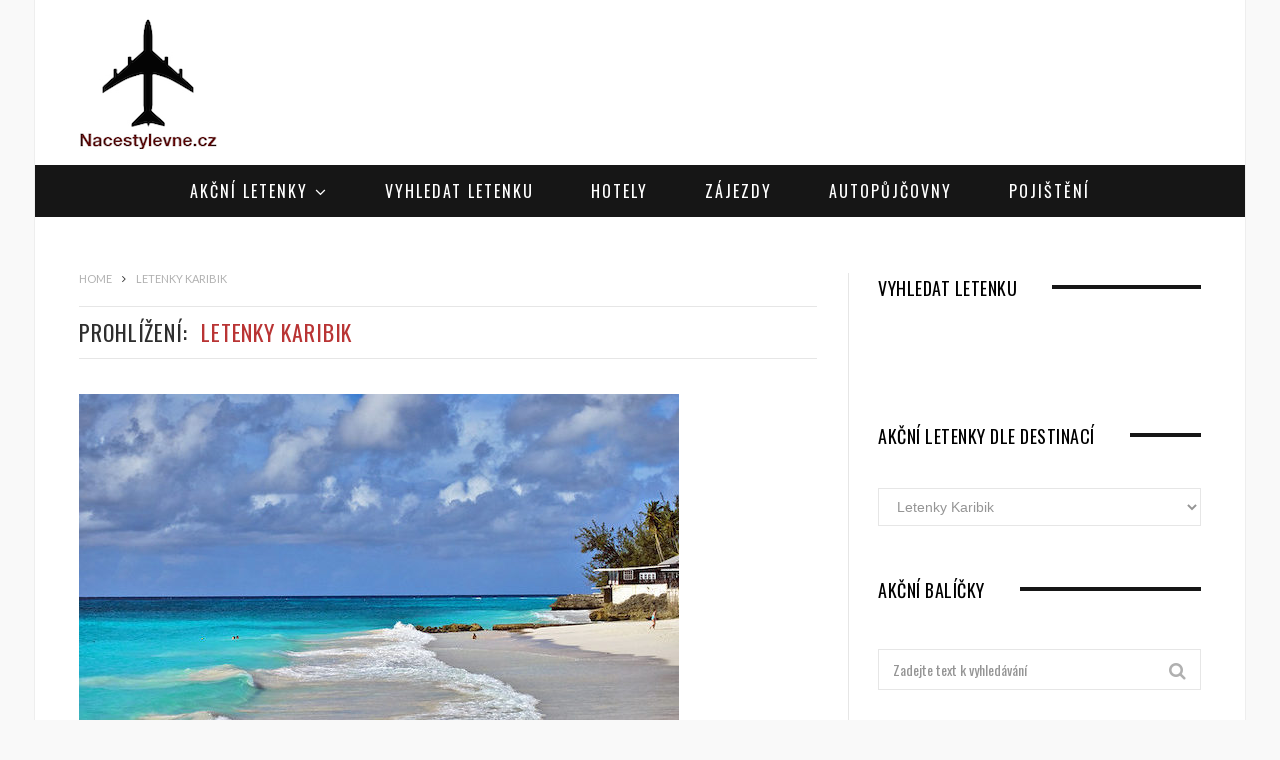

--- FILE ---
content_type: text/html; charset=UTF-8
request_url: https://nacestylevne.cz/category/letenky-karibik/
body_size: 26865
content:
<!DOCTYPE html>

<!--[if IE 8]> <html class="ie ie8" lang="cs"> <![endif]-->
<!--[if IE 9]> <html class="ie ie9" lang="cs"> <![endif]-->
<!--[if gt IE 9]><!--> <html lang="cs"> <!--<![endif]-->

<head>



<meta charset="UTF-8" />
<title>Letenky Karibik Archivy - nacestylevne.cz</title>
<meta name="viewport" content="width=device-width, initial-scale=1" />
<link rel="pingback" href="https://nacestylevne.cz/xmlrpc.php" />
	
<link rel="shortcut icon" href="https://nacestylevne.cz/wp-content/uploads/nacestylevne_jet_logojet.png" />	

<link rel="apple-touch-icon-precomposed" href="https://nacestylevne.cz/wp-content/uploads/Nacestylevne_mobile.png" />
	
<meta name='robots' content='index, follow, max-image-preview:large, max-snippet:-1, max-video-preview:-1' />
	<style>img:is([sizes="auto" i], [sizes^="auto," i]) { contain-intrinsic-size: 3000px 1500px }</style>
	
	<!-- This site is optimized with the Yoast SEO plugin v26.2 - https://yoast.com/wordpress/plugins/seo/ -->
	<meta name="description" content="levné letenky, akční letenky" />
	<link rel="canonical" href="https://nacestylevne.cz/category/letenky-karibik/" />
	<meta property="og:locale" content="cs_CZ" />
	<meta property="og:type" content="article" />
	<meta property="og:title" content="Letenky Karibik Archivy - nacestylevne.cz" />
	<meta property="og:description" content="levné letenky, akční letenky" />
	<meta property="og:url" content="https://nacestylevne.cz/category/letenky-karibik/" />
	<meta property="og:site_name" content="nacestylevne.cz" />
	<meta name="twitter:card" content="summary_large_image" />
	<meta name="twitter:site" content="@nacestylevnecz" />
	<script type="application/ld+json" class="yoast-schema-graph">{"@context":"https://schema.org","@graph":[{"@type":"CollectionPage","@id":"https://nacestylevne.cz/category/letenky-karibik/","url":"https://nacestylevne.cz/category/letenky-karibik/","name":"Letenky Karibik Archivy - nacestylevne.cz","isPartOf":{"@id":"https://nacestylevne.cz/#website"},"primaryImageOfPage":{"@id":"https://nacestylevne.cz/category/letenky-karibik/#primaryimage"},"image":{"@id":"https://nacestylevne.cz/category/letenky-karibik/#primaryimage"},"thumbnailUrl":"https://nacestylevne.cz/wp-content/uploads/Barbados.jpg","description":"levné letenky, akční letenky","breadcrumb":{"@id":"https://nacestylevne.cz/category/letenky-karibik/#breadcrumb"},"inLanguage":"cs"},{"@type":"ImageObject","inLanguage":"cs","@id":"https://nacestylevne.cz/category/letenky-karibik/#primaryimage","url":"https://nacestylevne.cz/wp-content/uploads/Barbados.jpg","contentUrl":"https://nacestylevne.cz/wp-content/uploads/Barbados.jpg","width":600,"height":401},{"@type":"BreadcrumbList","@id":"https://nacestylevne.cz/category/letenky-karibik/#breadcrumb","itemListElement":[{"@type":"ListItem","position":1,"name":"Domů","item":"https://nacestylevne.cz/"},{"@type":"ListItem","position":2,"name":"Letenky Karibik"}]},{"@type":"WebSite","@id":"https://nacestylevne.cz/#website","url":"https://nacestylevne.cz/","name":"nacestylevne.cz","description":"Levné letenky, akční letenky, levné zájezdy","potentialAction":[{"@type":"SearchAction","target":{"@type":"EntryPoint","urlTemplate":"https://nacestylevne.cz/?s={search_term_string}"},"query-input":{"@type":"PropertyValueSpecification","valueRequired":true,"valueName":"search_term_string"}}],"inLanguage":"cs"}]}</script>
	<!-- / Yoast SEO plugin. -->


<link rel='dns-prefetch' href='//secure.gravatar.com' />
<link rel='dns-prefetch' href='//ws.sharethis.com' />
<link rel='dns-prefetch' href='//stats.wp.com' />
<link rel='dns-prefetch' href='//fonts.googleapis.com' />
<link rel='dns-prefetch' href='//v0.wordpress.com' />
<link rel='dns-prefetch' href='//widgets.wp.com' />
<link rel='dns-prefetch' href='//s0.wp.com' />
<link rel='dns-prefetch' href='//0.gravatar.com' />
<link rel='dns-prefetch' href='//1.gravatar.com' />
<link rel='dns-prefetch' href='//2.gravatar.com' />
<link rel="alternate" type="application/rss+xml" title="nacestylevne.cz &raquo; RSS zdroj" href="https://nacestylevne.cz/feed/" />
<link rel="alternate" type="application/rss+xml" title="nacestylevne.cz &raquo; RSS komentářů" href="https://nacestylevne.cz/comments/feed/" />
<link rel="alternate" type="application/rss+xml" title="nacestylevne.cz &raquo; RSS pro rubriku Letenky Karibik" href="https://nacestylevne.cz/category/letenky-karibik/feed/" />
		<!-- This site uses the Google Analytics by ExactMetrics plugin v8.9.0 - Using Analytics tracking - https://www.exactmetrics.com/ -->
							<script src="//www.googletagmanager.com/gtag/js?id=G-BNBSBBBK66"  data-cfasync="false" data-wpfc-render="false" type="text/javascript" async></script>
			<script data-cfasync="false" data-wpfc-render="false" type="text/javascript">
				var em_version = '8.9.0';
				var em_track_user = true;
				var em_no_track_reason = '';
								var ExactMetricsDefaultLocations = {"page_location":"https:\/\/nacestylevne.cz\/category\/letenky-karibik\/"};
								if ( typeof ExactMetricsPrivacyGuardFilter === 'function' ) {
					var ExactMetricsLocations = (typeof ExactMetricsExcludeQuery === 'object') ? ExactMetricsPrivacyGuardFilter( ExactMetricsExcludeQuery ) : ExactMetricsPrivacyGuardFilter( ExactMetricsDefaultLocations );
				} else {
					var ExactMetricsLocations = (typeof ExactMetricsExcludeQuery === 'object') ? ExactMetricsExcludeQuery : ExactMetricsDefaultLocations;
				}

								var disableStrs = [
										'ga-disable-G-BNBSBBBK66',
									];

				/* Function to detect opted out users */
				function __gtagTrackerIsOptedOut() {
					for (var index = 0; index < disableStrs.length; index++) {
						if (document.cookie.indexOf(disableStrs[index] + '=true') > -1) {
							return true;
						}
					}

					return false;
				}

				/* Disable tracking if the opt-out cookie exists. */
				if (__gtagTrackerIsOptedOut()) {
					for (var index = 0; index < disableStrs.length; index++) {
						window[disableStrs[index]] = true;
					}
				}

				/* Opt-out function */
				function __gtagTrackerOptout() {
					for (var index = 0; index < disableStrs.length; index++) {
						document.cookie = disableStrs[index] + '=true; expires=Thu, 31 Dec 2099 23:59:59 UTC; path=/';
						window[disableStrs[index]] = true;
					}
				}

				if ('undefined' === typeof gaOptout) {
					function gaOptout() {
						__gtagTrackerOptout();
					}
				}
								window.dataLayer = window.dataLayer || [];

				window.ExactMetricsDualTracker = {
					helpers: {},
					trackers: {},
				};
				if (em_track_user) {
					function __gtagDataLayer() {
						dataLayer.push(arguments);
					}

					function __gtagTracker(type, name, parameters) {
						if (!parameters) {
							parameters = {};
						}

						if (parameters.send_to) {
							__gtagDataLayer.apply(null, arguments);
							return;
						}

						if (type === 'event') {
														parameters.send_to = exactmetrics_frontend.v4_id;
							var hookName = name;
							if (typeof parameters['event_category'] !== 'undefined') {
								hookName = parameters['event_category'] + ':' + name;
							}

							if (typeof ExactMetricsDualTracker.trackers[hookName] !== 'undefined') {
								ExactMetricsDualTracker.trackers[hookName](parameters);
							} else {
								__gtagDataLayer('event', name, parameters);
							}
							
						} else {
							__gtagDataLayer.apply(null, arguments);
						}
					}

					__gtagTracker('js', new Date());
					__gtagTracker('set', {
						'developer_id.dNDMyYj': true,
											});
					if ( ExactMetricsLocations.page_location ) {
						__gtagTracker('set', ExactMetricsLocations);
					}
										__gtagTracker('config', 'G-BNBSBBBK66', {"forceSSL":"true"} );
										window.gtag = __gtagTracker;										(function () {
						/* https://developers.google.com/analytics/devguides/collection/analyticsjs/ */
						/* ga and __gaTracker compatibility shim. */
						var noopfn = function () {
							return null;
						};
						var newtracker = function () {
							return new Tracker();
						};
						var Tracker = function () {
							return null;
						};
						var p = Tracker.prototype;
						p.get = noopfn;
						p.set = noopfn;
						p.send = function () {
							var args = Array.prototype.slice.call(arguments);
							args.unshift('send');
							__gaTracker.apply(null, args);
						};
						var __gaTracker = function () {
							var len = arguments.length;
							if (len === 0) {
								return;
							}
							var f = arguments[len - 1];
							if (typeof f !== 'object' || f === null || typeof f.hitCallback !== 'function') {
								if ('send' === arguments[0]) {
									var hitConverted, hitObject = false, action;
									if ('event' === arguments[1]) {
										if ('undefined' !== typeof arguments[3]) {
											hitObject = {
												'eventAction': arguments[3],
												'eventCategory': arguments[2],
												'eventLabel': arguments[4],
												'value': arguments[5] ? arguments[5] : 1,
											}
										}
									}
									if ('pageview' === arguments[1]) {
										if ('undefined' !== typeof arguments[2]) {
											hitObject = {
												'eventAction': 'page_view',
												'page_path': arguments[2],
											}
										}
									}
									if (typeof arguments[2] === 'object') {
										hitObject = arguments[2];
									}
									if (typeof arguments[5] === 'object') {
										Object.assign(hitObject, arguments[5]);
									}
									if ('undefined' !== typeof arguments[1].hitType) {
										hitObject = arguments[1];
										if ('pageview' === hitObject.hitType) {
											hitObject.eventAction = 'page_view';
										}
									}
									if (hitObject) {
										action = 'timing' === arguments[1].hitType ? 'timing_complete' : hitObject.eventAction;
										hitConverted = mapArgs(hitObject);
										__gtagTracker('event', action, hitConverted);
									}
								}
								return;
							}

							function mapArgs(args) {
								var arg, hit = {};
								var gaMap = {
									'eventCategory': 'event_category',
									'eventAction': 'event_action',
									'eventLabel': 'event_label',
									'eventValue': 'event_value',
									'nonInteraction': 'non_interaction',
									'timingCategory': 'event_category',
									'timingVar': 'name',
									'timingValue': 'value',
									'timingLabel': 'event_label',
									'page': 'page_path',
									'location': 'page_location',
									'title': 'page_title',
									'referrer' : 'page_referrer',
								};
								for (arg in args) {
																		if (!(!args.hasOwnProperty(arg) || !gaMap.hasOwnProperty(arg))) {
										hit[gaMap[arg]] = args[arg];
									} else {
										hit[arg] = args[arg];
									}
								}
								return hit;
							}

							try {
								f.hitCallback();
							} catch (ex) {
							}
						};
						__gaTracker.create = newtracker;
						__gaTracker.getByName = newtracker;
						__gaTracker.getAll = function () {
							return [];
						};
						__gaTracker.remove = noopfn;
						__gaTracker.loaded = true;
						window['__gaTracker'] = __gaTracker;
					})();
									} else {
										console.log("");
					(function () {
						function __gtagTracker() {
							return null;
						}

						window['__gtagTracker'] = __gtagTracker;
						window['gtag'] = __gtagTracker;
					})();
									}
			</script>
			
							<!-- / Google Analytics by ExactMetrics -->
		<script type="text/javascript">
/* <![CDATA[ */
window._wpemojiSettings = {"baseUrl":"https:\/\/s.w.org\/images\/core\/emoji\/16.0.1\/72x72\/","ext":".png","svgUrl":"https:\/\/s.w.org\/images\/core\/emoji\/16.0.1\/svg\/","svgExt":".svg","source":{"concatemoji":"https:\/\/nacestylevne.cz\/wp-includes\/js\/wp-emoji-release.min.js?ver=dc33a24a963e5e303ac8939e4a3b3955"}};
/*! This file is auto-generated */
!function(s,n){var o,i,e;function c(e){try{var t={supportTests:e,timestamp:(new Date).valueOf()};sessionStorage.setItem(o,JSON.stringify(t))}catch(e){}}function p(e,t,n){e.clearRect(0,0,e.canvas.width,e.canvas.height),e.fillText(t,0,0);var t=new Uint32Array(e.getImageData(0,0,e.canvas.width,e.canvas.height).data),a=(e.clearRect(0,0,e.canvas.width,e.canvas.height),e.fillText(n,0,0),new Uint32Array(e.getImageData(0,0,e.canvas.width,e.canvas.height).data));return t.every(function(e,t){return e===a[t]})}function u(e,t){e.clearRect(0,0,e.canvas.width,e.canvas.height),e.fillText(t,0,0);for(var n=e.getImageData(16,16,1,1),a=0;a<n.data.length;a++)if(0!==n.data[a])return!1;return!0}function f(e,t,n,a){switch(t){case"flag":return n(e,"\ud83c\udff3\ufe0f\u200d\u26a7\ufe0f","\ud83c\udff3\ufe0f\u200b\u26a7\ufe0f")?!1:!n(e,"\ud83c\udde8\ud83c\uddf6","\ud83c\udde8\u200b\ud83c\uddf6")&&!n(e,"\ud83c\udff4\udb40\udc67\udb40\udc62\udb40\udc65\udb40\udc6e\udb40\udc67\udb40\udc7f","\ud83c\udff4\u200b\udb40\udc67\u200b\udb40\udc62\u200b\udb40\udc65\u200b\udb40\udc6e\u200b\udb40\udc67\u200b\udb40\udc7f");case"emoji":return!a(e,"\ud83e\udedf")}return!1}function g(e,t,n,a){var r="undefined"!=typeof WorkerGlobalScope&&self instanceof WorkerGlobalScope?new OffscreenCanvas(300,150):s.createElement("canvas"),o=r.getContext("2d",{willReadFrequently:!0}),i=(o.textBaseline="top",o.font="600 32px Arial",{});return e.forEach(function(e){i[e]=t(o,e,n,a)}),i}function t(e){var t=s.createElement("script");t.src=e,t.defer=!0,s.head.appendChild(t)}"undefined"!=typeof Promise&&(o="wpEmojiSettingsSupports",i=["flag","emoji"],n.supports={everything:!0,everythingExceptFlag:!0},e=new Promise(function(e){s.addEventListener("DOMContentLoaded",e,{once:!0})}),new Promise(function(t){var n=function(){try{var e=JSON.parse(sessionStorage.getItem(o));if("object"==typeof e&&"number"==typeof e.timestamp&&(new Date).valueOf()<e.timestamp+604800&&"object"==typeof e.supportTests)return e.supportTests}catch(e){}return null}();if(!n){if("undefined"!=typeof Worker&&"undefined"!=typeof OffscreenCanvas&&"undefined"!=typeof URL&&URL.createObjectURL&&"undefined"!=typeof Blob)try{var e="postMessage("+g.toString()+"("+[JSON.stringify(i),f.toString(),p.toString(),u.toString()].join(",")+"));",a=new Blob([e],{type:"text/javascript"}),r=new Worker(URL.createObjectURL(a),{name:"wpTestEmojiSupports"});return void(r.onmessage=function(e){c(n=e.data),r.terminate(),t(n)})}catch(e){}c(n=g(i,f,p,u))}t(n)}).then(function(e){for(var t in e)n.supports[t]=e[t],n.supports.everything=n.supports.everything&&n.supports[t],"flag"!==t&&(n.supports.everythingExceptFlag=n.supports.everythingExceptFlag&&n.supports[t]);n.supports.everythingExceptFlag=n.supports.everythingExceptFlag&&!n.supports.flag,n.DOMReady=!1,n.readyCallback=function(){n.DOMReady=!0}}).then(function(){return e}).then(function(){var e;n.supports.everything||(n.readyCallback(),(e=n.source||{}).concatemoji?t(e.concatemoji):e.wpemoji&&e.twemoji&&(t(e.twemoji),t(e.wpemoji)))}))}((window,document),window._wpemojiSettings);
/* ]]> */
</script>
<style id='wp-emoji-styles-inline-css' type='text/css'>

	img.wp-smiley, img.emoji {
		display: inline !important;
		border: none !important;
		box-shadow: none !important;
		height: 1em !important;
		width: 1em !important;
		margin: 0 0.07em !important;
		vertical-align: -0.1em !important;
		background: none !important;
		padding: 0 !important;
	}
</style>
<link rel='stylesheet' id='wp-block-library-css' href='https://nacestylevne.cz/wp-includes/css/dist/block-library/style.min.css?ver=dc33a24a963e5e303ac8939e4a3b3955' type='text/css' media='all' />
<style id='classic-theme-styles-inline-css' type='text/css'>
/*! This file is auto-generated */
.wp-block-button__link{color:#fff;background-color:#32373c;border-radius:9999px;box-shadow:none;text-decoration:none;padding:calc(.667em + 2px) calc(1.333em + 2px);font-size:1.125em}.wp-block-file__button{background:#32373c;color:#fff;text-decoration:none}
</style>
<link rel='stylesheet' id='mediaelement-css' href='https://nacestylevne.cz/wp-includes/js/mediaelement/mediaelementplayer-legacy.min.css?ver=4.2.17' type='text/css' media='all' />
<link rel='stylesheet' id='wp-mediaelement-css' href='https://nacestylevne.cz/wp-includes/js/mediaelement/wp-mediaelement.min.css?ver=dc33a24a963e5e303ac8939e4a3b3955' type='text/css' media='all' />
<style id='jetpack-sharing-buttons-style-inline-css' type='text/css'>
.jetpack-sharing-buttons__services-list{display:flex;flex-direction:row;flex-wrap:wrap;gap:0;list-style-type:none;margin:5px;padding:0}.jetpack-sharing-buttons__services-list.has-small-icon-size{font-size:12px}.jetpack-sharing-buttons__services-list.has-normal-icon-size{font-size:16px}.jetpack-sharing-buttons__services-list.has-large-icon-size{font-size:24px}.jetpack-sharing-buttons__services-list.has-huge-icon-size{font-size:36px}@media print{.jetpack-sharing-buttons__services-list{display:none!important}}.editor-styles-wrapper .wp-block-jetpack-sharing-buttons{gap:0;padding-inline-start:0}ul.jetpack-sharing-buttons__services-list.has-background{padding:1.25em 2.375em}
</style>
<style id='global-styles-inline-css' type='text/css'>
:root{--wp--preset--aspect-ratio--square: 1;--wp--preset--aspect-ratio--4-3: 4/3;--wp--preset--aspect-ratio--3-4: 3/4;--wp--preset--aspect-ratio--3-2: 3/2;--wp--preset--aspect-ratio--2-3: 2/3;--wp--preset--aspect-ratio--16-9: 16/9;--wp--preset--aspect-ratio--9-16: 9/16;--wp--preset--color--black: #000000;--wp--preset--color--cyan-bluish-gray: #abb8c3;--wp--preset--color--white: #ffffff;--wp--preset--color--pale-pink: #f78da7;--wp--preset--color--vivid-red: #cf2e2e;--wp--preset--color--luminous-vivid-orange: #ff6900;--wp--preset--color--luminous-vivid-amber: #fcb900;--wp--preset--color--light-green-cyan: #7bdcb5;--wp--preset--color--vivid-green-cyan: #00d084;--wp--preset--color--pale-cyan-blue: #8ed1fc;--wp--preset--color--vivid-cyan-blue: #0693e3;--wp--preset--color--vivid-purple: #9b51e0;--wp--preset--gradient--vivid-cyan-blue-to-vivid-purple: linear-gradient(135deg,rgba(6,147,227,1) 0%,rgb(155,81,224) 100%);--wp--preset--gradient--light-green-cyan-to-vivid-green-cyan: linear-gradient(135deg,rgb(122,220,180) 0%,rgb(0,208,130) 100%);--wp--preset--gradient--luminous-vivid-amber-to-luminous-vivid-orange: linear-gradient(135deg,rgba(252,185,0,1) 0%,rgba(255,105,0,1) 100%);--wp--preset--gradient--luminous-vivid-orange-to-vivid-red: linear-gradient(135deg,rgba(255,105,0,1) 0%,rgb(207,46,46) 100%);--wp--preset--gradient--very-light-gray-to-cyan-bluish-gray: linear-gradient(135deg,rgb(238,238,238) 0%,rgb(169,184,195) 100%);--wp--preset--gradient--cool-to-warm-spectrum: linear-gradient(135deg,rgb(74,234,220) 0%,rgb(151,120,209) 20%,rgb(207,42,186) 40%,rgb(238,44,130) 60%,rgb(251,105,98) 80%,rgb(254,248,76) 100%);--wp--preset--gradient--blush-light-purple: linear-gradient(135deg,rgb(255,206,236) 0%,rgb(152,150,240) 100%);--wp--preset--gradient--blush-bordeaux: linear-gradient(135deg,rgb(254,205,165) 0%,rgb(254,45,45) 50%,rgb(107,0,62) 100%);--wp--preset--gradient--luminous-dusk: linear-gradient(135deg,rgb(255,203,112) 0%,rgb(199,81,192) 50%,rgb(65,88,208) 100%);--wp--preset--gradient--pale-ocean: linear-gradient(135deg,rgb(255,245,203) 0%,rgb(182,227,212) 50%,rgb(51,167,181) 100%);--wp--preset--gradient--electric-grass: linear-gradient(135deg,rgb(202,248,128) 0%,rgb(113,206,126) 100%);--wp--preset--gradient--midnight: linear-gradient(135deg,rgb(2,3,129) 0%,rgb(40,116,252) 100%);--wp--preset--font-size--small: 13px;--wp--preset--font-size--medium: 20px;--wp--preset--font-size--large: 36px;--wp--preset--font-size--x-large: 42px;--wp--preset--spacing--20: 0.44rem;--wp--preset--spacing--30: 0.67rem;--wp--preset--spacing--40: 1rem;--wp--preset--spacing--50: 1.5rem;--wp--preset--spacing--60: 2.25rem;--wp--preset--spacing--70: 3.38rem;--wp--preset--spacing--80: 5.06rem;--wp--preset--shadow--natural: 6px 6px 9px rgba(0, 0, 0, 0.2);--wp--preset--shadow--deep: 12px 12px 50px rgba(0, 0, 0, 0.4);--wp--preset--shadow--sharp: 6px 6px 0px rgba(0, 0, 0, 0.2);--wp--preset--shadow--outlined: 6px 6px 0px -3px rgba(255, 255, 255, 1), 6px 6px rgba(0, 0, 0, 1);--wp--preset--shadow--crisp: 6px 6px 0px rgba(0, 0, 0, 1);}:where(.is-layout-flex){gap: 0.5em;}:where(.is-layout-grid){gap: 0.5em;}body .is-layout-flex{display: flex;}.is-layout-flex{flex-wrap: wrap;align-items: center;}.is-layout-flex > :is(*, div){margin: 0;}body .is-layout-grid{display: grid;}.is-layout-grid > :is(*, div){margin: 0;}:where(.wp-block-columns.is-layout-flex){gap: 2em;}:where(.wp-block-columns.is-layout-grid){gap: 2em;}:where(.wp-block-post-template.is-layout-flex){gap: 1.25em;}:where(.wp-block-post-template.is-layout-grid){gap: 1.25em;}.has-black-color{color: var(--wp--preset--color--black) !important;}.has-cyan-bluish-gray-color{color: var(--wp--preset--color--cyan-bluish-gray) !important;}.has-white-color{color: var(--wp--preset--color--white) !important;}.has-pale-pink-color{color: var(--wp--preset--color--pale-pink) !important;}.has-vivid-red-color{color: var(--wp--preset--color--vivid-red) !important;}.has-luminous-vivid-orange-color{color: var(--wp--preset--color--luminous-vivid-orange) !important;}.has-luminous-vivid-amber-color{color: var(--wp--preset--color--luminous-vivid-amber) !important;}.has-light-green-cyan-color{color: var(--wp--preset--color--light-green-cyan) !important;}.has-vivid-green-cyan-color{color: var(--wp--preset--color--vivid-green-cyan) !important;}.has-pale-cyan-blue-color{color: var(--wp--preset--color--pale-cyan-blue) !important;}.has-vivid-cyan-blue-color{color: var(--wp--preset--color--vivid-cyan-blue) !important;}.has-vivid-purple-color{color: var(--wp--preset--color--vivid-purple) !important;}.has-black-background-color{background-color: var(--wp--preset--color--black) !important;}.has-cyan-bluish-gray-background-color{background-color: var(--wp--preset--color--cyan-bluish-gray) !important;}.has-white-background-color{background-color: var(--wp--preset--color--white) !important;}.has-pale-pink-background-color{background-color: var(--wp--preset--color--pale-pink) !important;}.has-vivid-red-background-color{background-color: var(--wp--preset--color--vivid-red) !important;}.has-luminous-vivid-orange-background-color{background-color: var(--wp--preset--color--luminous-vivid-orange) !important;}.has-luminous-vivid-amber-background-color{background-color: var(--wp--preset--color--luminous-vivid-amber) !important;}.has-light-green-cyan-background-color{background-color: var(--wp--preset--color--light-green-cyan) !important;}.has-vivid-green-cyan-background-color{background-color: var(--wp--preset--color--vivid-green-cyan) !important;}.has-pale-cyan-blue-background-color{background-color: var(--wp--preset--color--pale-cyan-blue) !important;}.has-vivid-cyan-blue-background-color{background-color: var(--wp--preset--color--vivid-cyan-blue) !important;}.has-vivid-purple-background-color{background-color: var(--wp--preset--color--vivid-purple) !important;}.has-black-border-color{border-color: var(--wp--preset--color--black) !important;}.has-cyan-bluish-gray-border-color{border-color: var(--wp--preset--color--cyan-bluish-gray) !important;}.has-white-border-color{border-color: var(--wp--preset--color--white) !important;}.has-pale-pink-border-color{border-color: var(--wp--preset--color--pale-pink) !important;}.has-vivid-red-border-color{border-color: var(--wp--preset--color--vivid-red) !important;}.has-luminous-vivid-orange-border-color{border-color: var(--wp--preset--color--luminous-vivid-orange) !important;}.has-luminous-vivid-amber-border-color{border-color: var(--wp--preset--color--luminous-vivid-amber) !important;}.has-light-green-cyan-border-color{border-color: var(--wp--preset--color--light-green-cyan) !important;}.has-vivid-green-cyan-border-color{border-color: var(--wp--preset--color--vivid-green-cyan) !important;}.has-pale-cyan-blue-border-color{border-color: var(--wp--preset--color--pale-cyan-blue) !important;}.has-vivid-cyan-blue-border-color{border-color: var(--wp--preset--color--vivid-cyan-blue) !important;}.has-vivid-purple-border-color{border-color: var(--wp--preset--color--vivid-purple) !important;}.has-vivid-cyan-blue-to-vivid-purple-gradient-background{background: var(--wp--preset--gradient--vivid-cyan-blue-to-vivid-purple) !important;}.has-light-green-cyan-to-vivid-green-cyan-gradient-background{background: var(--wp--preset--gradient--light-green-cyan-to-vivid-green-cyan) !important;}.has-luminous-vivid-amber-to-luminous-vivid-orange-gradient-background{background: var(--wp--preset--gradient--luminous-vivid-amber-to-luminous-vivid-orange) !important;}.has-luminous-vivid-orange-to-vivid-red-gradient-background{background: var(--wp--preset--gradient--luminous-vivid-orange-to-vivid-red) !important;}.has-very-light-gray-to-cyan-bluish-gray-gradient-background{background: var(--wp--preset--gradient--very-light-gray-to-cyan-bluish-gray) !important;}.has-cool-to-warm-spectrum-gradient-background{background: var(--wp--preset--gradient--cool-to-warm-spectrum) !important;}.has-blush-light-purple-gradient-background{background: var(--wp--preset--gradient--blush-light-purple) !important;}.has-blush-bordeaux-gradient-background{background: var(--wp--preset--gradient--blush-bordeaux) !important;}.has-luminous-dusk-gradient-background{background: var(--wp--preset--gradient--luminous-dusk) !important;}.has-pale-ocean-gradient-background{background: var(--wp--preset--gradient--pale-ocean) !important;}.has-electric-grass-gradient-background{background: var(--wp--preset--gradient--electric-grass) !important;}.has-midnight-gradient-background{background: var(--wp--preset--gradient--midnight) !important;}.has-small-font-size{font-size: var(--wp--preset--font-size--small) !important;}.has-medium-font-size{font-size: var(--wp--preset--font-size--medium) !important;}.has-large-font-size{font-size: var(--wp--preset--font-size--large) !important;}.has-x-large-font-size{font-size: var(--wp--preset--font-size--x-large) !important;}
:where(.wp-block-post-template.is-layout-flex){gap: 1.25em;}:where(.wp-block-post-template.is-layout-grid){gap: 1.25em;}
:where(.wp-block-columns.is-layout-flex){gap: 2em;}:where(.wp-block-columns.is-layout-grid){gap: 2em;}
:root :where(.wp-block-pullquote){font-size: 1.5em;line-height: 1.6;}
</style>
<link rel='stylesheet' id='ce_responsive-css' href='https://nacestylevne.cz/wp-content/plugins/simple-embed-code/css/video-container.min.css?ver=2.5.1' type='text/css' media='all' />
<link rel='stylesheet' id='scrollup-css-css' href='https://nacestylevne.cz/wp-content/plugins/smooth-scroll-up/css/scrollup.css?ver=dc33a24a963e5e303ac8939e4a3b3955' type='text/css' media='all' />
<style id='scrollup-css-inline-css' type='text/css'>
a.scrollup-image {background-image: url("https://nacestylevne.cz/wp-content/plugins/smooth-scroll-up/img/scrollup.png") !important; }
</style>
<link rel='stylesheet' id='jetpack_likes-css' href='https://nacestylevne.cz/wp-content/plugins/jetpack/modules/likes/style.css?ver=15.2' type='text/css' media='all' />
<link rel='stylesheet' id='motive-fonts-css' href='https://fonts.googleapis.com/css?family=Oswald%3A400%2C700%7CLato%3A400%2C400italic%2C700%7CPT+Serif%3A400italic&#038;subset=latin-ext' type='text/css' media='all' />
<link rel='stylesheet' id='motive-core-css' href='https://nacestylevne.cz/wp-content/themes/motive/style.css?ver=1.2.1' type='text/css' media='all' />
<link rel='stylesheet' id='motive-font-awesome-css' href='https://nacestylevne.cz/wp-content/themes/motive/css/fontawesome/css/font-awesome.min.css?ver=1.2.1' type='text/css' media='all' />
<link rel='stylesheet' id='motive-skin-css' href='https://nacestylevne.cz/wp-content/themes/motive/css/layout-creative.css?ver=1.2.1' type='text/css' media='all' />
<link rel='stylesheet' id='motive-responsive-css' href='https://nacestylevne.cz/wp-content/themes/motive/css/responsive.css?ver=1.2.1' type='text/css' media='all' />
<link rel='stylesheet' id='motive-responsive-skin-css' href='https://nacestylevne.cz/wp-content/themes/motive/css/responsive-creative.css?ver=1.2.1' type='text/css' media='all' />
<style id='motive-responsive-skin-inline-css' type='text/css'>
@import url('https://fonts.googleapis.com/css?family=Varela%3Aregular|Open+Sans%3Aregular|Oswald%3A400|Oswald%3A600|Oswald%3A700&subset=latin-ext');


.posts-list .post-link, .posts-grid .post-link, .latest-reviews .post-title, .navigation.alt .mega-menu.links > li > a, 
								.category-ext .heading, .main-slider .meta h3, .slider-split .blocks h3, .gallery-block .post-title, .featured-grid .meta h3, 
								.review-box .heading, .heading-text { font-family: "Varela", Arial, sans-serif; font-weight: normal; }
.section-head { font-family: "Open Sans", Arial, sans-serif; font-weight: normal; }
.navigation .menu { font-size: 12px;  }
body { font-family: "Oswald", Georgia, serif; }

#.top-bar {text-align: right;}
</style>
<script type="text/javascript" src="https://nacestylevne.cz/wp-content/plugins/google-analytics-dashboard-for-wp/assets/js/frontend-gtag.min.js?ver=8.9.0" id="exactmetrics-frontend-script-js" async="async" data-wp-strategy="async"></script>
<script data-cfasync="false" data-wpfc-render="false" type="text/javascript" id='exactmetrics-frontend-script-js-extra'>/* <![CDATA[ */
var exactmetrics_frontend = {"js_events_tracking":"true","download_extensions":"zip,mp3,mpeg,pdf,docx,pptx,xlsx,rar","inbound_paths":"[{\"path\":\"\\\/go\\\/\",\"label\":\"affiliate\"},{\"path\":\"\\\/recommend\\\/\",\"label\":\"affiliate\"}]","home_url":"https:\/\/nacestylevne.cz","hash_tracking":"false","v4_id":"G-BNBSBBBK66"};/* ]]> */
</script>
<script type="text/javascript" src="https://nacestylevne.cz/wp-includes/js/jquery/jquery.min.js?ver=3.7.1" id="jquery-core-js"></script>
<script type="text/javascript" src="https://nacestylevne.cz/wp-includes/js/jquery/jquery-migrate.min.js?ver=3.4.1" id="jquery-migrate-js"></script>
<script type="text/javascript" src="https://nacestylevne.cz/wp-content/plugins/wp-retina-2x/app/picturefill.min.js?ver=1762175079" id="wr2x-picturefill-js-js"></script>
<script id='st_insights_js' type="text/javascript" src="https://ws.sharethis.com/button/st_insights.js?publisher=eba0f3ba-f9ab-408c-bc68-c28af5afe749&amp;product=feather&amp;ver=1762175090" id="feather-sharethis-js"></script>
<link rel="https://api.w.org/" href="https://nacestylevne.cz/wp-json/" /><link rel="alternate" title="JSON" type="application/json" href="https://nacestylevne.cz/wp-json/wp/v2/categories/117" /><link rel="EditURI" type="application/rsd+xml" title="RSD" href="https://nacestylevne.cz/xmlrpc.php?rsd" />
	<style>img#wpstats{display:none}</style>
		
<style type="text/css"></style>
<style>
.synved-social-resolution-single {
display: inline-block;
}
.synved-social-resolution-normal {
display: inline-block;
}
.synved-social-resolution-hidef {
display: none;
}

@media only screen and (min--moz-device-pixel-ratio: 2),
only screen and (-o-min-device-pixel-ratio: 2/1),
only screen and (-webkit-min-device-pixel-ratio: 2),
only screen and (min-device-pixel-ratio: 2),
only screen and (min-resolution: 2dppx),
only screen and (min-resolution: 192dpi) {
	.synved-social-resolution-normal {
	display: none;
	}
	.synved-social-resolution-hidef {
	display: inline-block;
	}
}
</style><meta name="verification" content="c98b2f2fe0fb9e43ba820f620bfe09da" />	
<!--[if lt IE 9]>
<script src="https://nacestylevne.cz/wp-content/themes/motive/js/html5.js" type="text/javascript"></script>
<script src="https://nacestylevne.cz/wp-content/themes/motive/js/selectivizr.js" type="text/javascript"></script>
<![endif]-->

</head>

<body data-rsssl=1 class="archive category category-letenky-karibik category-117 wp-theme-motive cookies-not-set right-sidebar boxed skin-creative">

<div class="main-wrap">

	

	<div id="main-head" class="main-head">
	
		<div class="wrap">
					
			
		<header>
		
			<div class="title">
			
				<a href="https://nacestylevne.cz/" title="nacestylevne.cz" rel="home">
				
														
					<img src="https://nacestylevne.cz/wp-content/uploads/Nacestylevne_Main_page_logo.png" class="logo-image" alt="nacestylevne.cz"  />
						 
								
				</a>
			
			</div>
			
			<div class="right">
							<div class="textwidget"><script>document.write('<scr'+'ipt src="//cdn.bannerflow.com/bf-placements/5cae11932a943f52e8e51e1a?targeturl=' + encodeURIComponent('https://www.pelikan.cz/cs?a_aid=55cdb0e08f18a&amp;a_bid=d09e7587') + '&cb=' + new Date().getTime() + '" async></scr'+'ipt>');</script></div>
					</div>
			
		</header>
						
		</div>
		
		<div class="wrap nav-wrap">
		
						
			<nav class="navigation cf nav-center">
			
				<div class="mobile" data-search="1">
					<a href="#" class="selected">
						<span class="text">Menu</span><span class="current"></span> <i class="hamburger fa fa-bars"></i>
					</a>
				</div>
				
				<div class="menu-hlavni-container"><ul id="menu-hlavni" class="menu"><li id="menu-item-99" class="menu-item menu-item-type-post_type menu-item-object-page menu-item-has-children menu-item-99"><a href="https://nacestylevne.cz/uvod/">Akční Letenky</a>
<ul class="sub-menu">
	<li id="menu-item-378" class="menu-item menu-item-type-taxonomy menu-item-object-post_tag menu-item-378"><a href="https://nacestylevne.cz/tag/letenky-evropa/">Letenky Evropa</a></li>
	<li id="menu-item-1661" class="menu-item menu-item-type-taxonomy menu-item-object-post_tag menu-item-1661"><a href="https://nacestylevne.cz/tag/letenky-severni-amerika/">Letenky Severní Amerika</a></li>
	<li id="menu-item-1515" class="menu-item menu-item-type-taxonomy menu-item-object-post_tag menu-item-1515"><a href="https://nacestylevne.cz/tag/letenky-stredni-amerika/">Letenky Střední Amerika</a></li>
	<li id="menu-item-1662" class="menu-item menu-item-type-taxonomy menu-item-object-post_tag menu-item-1662"><a href="https://nacestylevne.cz/tag/letenky-jizni-amerika/">Letenky Jižní Amerika</a></li>
	<li id="menu-item-376" class="menu-item menu-item-type-taxonomy menu-item-object-post_tag menu-item-376"><a href="https://nacestylevne.cz/tag/letenky-asie/">Letenky Asie</a></li>
	<li id="menu-item-1262" class="menu-item menu-item-type-taxonomy menu-item-object-post_tag menu-item-1262"><a href="https://nacestylevne.cz/tag/letenky-stredni-vychod/">Letenky Střední východ</a></li>
	<li id="menu-item-374" class="menu-item menu-item-type-taxonomy menu-item-object-post_tag menu-item-374"><a href="https://nacestylevne.cz/tag/letenky-afrika/">Letenky Afrika</a></li>
	<li id="menu-item-377" class="menu-item menu-item-type-taxonomy menu-item-object-post_tag menu-item-377"><a href="https://nacestylevne.cz/tag/letenky-australie-novy-zeland/">Letenky Austrálie + Nový Zéland</a></li>
	<li id="menu-item-776" class="menu-item menu-item-type-taxonomy menu-item-object-post_tag menu-item-776"><a href="https://nacestylevne.cz/tag/letenky-karibik/">Letenky Karibik</a></li>
</ul>
</li>
<li id="menu-item-1643" class="menu-item menu-item-type-post_type menu-item-object-page menu-item-1643"><a href="https://nacestylevne.cz/letenky/">Vyhledat letenku</a></li>
<li id="menu-item-120" class="menu-item menu-item-type-custom menu-item-object-custom menu-item-120"><a target="_blank" href="https://tc.tradetracker.net/?c=17015&#038;m=12&#038;a=230371&#038;r=&#038;u=%2F">Hotely</a></li>
<li id="menu-item-124" class="menu-item menu-item-type-post_type menu-item-object-page menu-item-124"><a href="https://nacestylevne.cz/zajezdy/">Zájezdy</a></li>
<li id="menu-item-118" class="menu-item menu-item-type-post_type menu-item-object-page menu-item-118"><a href="https://nacestylevne.cz/autopujcovny/">Autopůjčovny</a></li>
<li id="menu-item-136" class="menu-item menu-item-type-post_type menu-item-object-page menu-item-136"><a target="_blank" href="https://espolupracecz.go2cloud.org/aff_c?offer_id=782&#038;aff_id=22708&#038;url_id=1898#new_tab" title="https://espolupracecz.go2cloud.org/aff_c?offer_id=782&#038;aff_id=22708&#038;url_id=1898">Pojištění</a></li>
</ul></div>			</nav>
			
		</div>
		
	</div> <!-- .main-head -->
	
	
<div class="main wrap">
	<div class="ts-row cf">
		<div class="col-8 main-content cf">

		<div class="breadcrumbs"><span itemscope itemtype="http://data-vocabulary.org/Breadcrumb"><a itemprop="url" href="https://nacestylevne.cz/"><span itemprop="title">Home</span></a></span><span class="delim"><i class="fa fa-angle-right"></i></span><span class="current">Letenky Karibik</span></div>		
	
				
				
			<h2 class="archive-heading">
				<span class="prefix">Prohlížení:</span>
				
				<span class="main-color cat-color-117">Letenky Karibik</span>
			</h2>
			
						
			
				
	<div class="listing-classic term-wrap-117">
	
			
				
<article id="post-4399" class="post-4399 post type-post status-publish format-standard has-post-thumbnail category-letenky-barbados tag-letenky-karibik" itemscope itemtype="http://schema.org/Article">
	
	<header class="post-header cf">
				
		<div class="featured">
		
						
							
			
				<a href="https://nacestylevne.cz/karibik-letenky-na-barbados-v-sezone-za-12-990/" itemprop="image" class="image-link"><img width="600" height="357" src="https://nacestylevne.cz/wp-content/uploads/Barbados-600x357.jpg" class="attachment-motive-alt-slider size-motive-alt-slider wp-post-image" alt="" title="Karibik: letenky na Barbados v sezóně za 12.990,-" decoding="async" fetchpriority="high" />					
								<span class="image-overlay"></span>
			
			<span class="meta-overlay">
				<span class="meta">
				
				<span class="post-format "><i class="fa fa-file-text-o"></i></span>
				
				</span>
			</span>
			
				</a>
								
								
					</div>
		
		
		
		<h1 class="post-title" itemprop="name">
				
			<a href="https://nacestylevne.cz/karibik-letenky-na-barbados-v-sezone-za-12-990/" rel="bookmark">Karibik: letenky na Barbados v sezóně za 12.990,-</a>
				
				</h1>
		
					<a href="https://nacestylevne.cz/karibik-letenky-na-barbados-v-sezone-za-12-990/#respond"><span class="comment-count">0</span></a>
				
	</header><!-- .post-header -->
	
	<div class="post-meta">
		<span class="posted-by">Od 
			<span class="reviewer" itemprop="author"><a href="https://nacestylevne.cz/author/jerry/" title="Příspěvky od nacestylevne.cz" rel="author">nacestylevne.cz</a></span>
		</span>
		 
		<span class="posted-on">dne			<span class="dtreviewed">
				<time class="value-datetime" datetime="2019-08-06T10:44:12+01:00" itemprop="datePublished">6.8.2019</time>
			</span>
		</span>
		
		<span class="cats">
						
				<a href="https://nacestylevne.cz/category/letenky-karibik/letenky-barbados/" class="cat cat-color-322">Letenky Barbados</a>
			
						
		</span>
	</div>
	
	<div class="post-container cf">
		<div class="post-content text-font description" itemprop="articleBody">
			
			<p>Z dobře dostupné Vídně a Berlína se můžete vypravit s Lufthansou v plné sezóně na karibský ostrov Barbados. Zpáteční letenky do hlavního města Bridgetownu včetně<span class="read-more arrow"><a href="https://nacestylevne.cz/karibik-letenky-na-barbados-v-sezone-za-12-990/" title="Více">&rarr;</a></span></p>
<div class='sharedaddy sd-block sd-like jetpack-likes-widget-wrapper jetpack-likes-widget-unloaded' id='like-post-wrapper-99865852-4399-690c273c71789' data-src='https://widgets.wp.com/likes/?ver=15.2#blog_id=99865852&amp;post_id=4399&amp;origin=nacestylevne.cz&amp;obj_id=99865852-4399-690c273c71789' data-name='like-post-frame-99865852-4399-690c273c71789' data-title='Like or Reblog'><h3 class="sd-title">Like this:</h3><div class='likes-widget-placeholder post-likes-widget-placeholder' style='height: 55px;'><span class='button'><span>Like</span></span> <span class="loading">Loading...</span></div><span class='sd-text-color'></span><a class='sd-link-color'></a></div>			
						
		</div><!-- .post-content -->		
	</div>

	<div class="post-footer cf">
			
		

		
				
		<div class="post-share">
		
			<div class="share-links">
					
				<a href="http://www.facebook.com/sharer.php?u=https%3A%2F%2Fnacestylevne.cz%2Fkaribik-letenky-na-barbados-v-sezone-za-12-990%2F" class="fa fa-facebook" title="Sdílet na Facebooku">
					<span class="visuallyhidden">Facebook</span></a>
	
				<a href="http://twitter.com/home?status=https%3A%2F%2Fnacestylevne.cz%2Fkaribik-letenky-na-barbados-v-sezone-za-12-990%2F" class="fa fa-twitter" title="Sdílet na Twitteru">
					<span class="visuallyhidden">Twitter</span></a>
					
				<a href="http://plus.google.com/share?url=https%3A%2F%2Fnacestylevne.cz%2Fkaribik-letenky-na-barbados-v-sezone-za-12-990%2F" class="fa fa-google-plus" title="Sdílet na Google+">
					<span class="visuallyhidden">Google+</span></a>
					
				<a href="http://www.linkedin.com/shareArticle?mini=true&amp;url=https%3A%2F%2Fnacestylevne.cz%2Fkaribik-letenky-na-barbados-v-sezone-za-12-990%2F" class="fa fa-linkedin" title="Sdílet na LinkedIn">
					<span class="visuallyhidden">LinkedIn</span></a>

				<a href="#" class="more">více</a>
				
				<div class="share-more">
						
					<a href="http://pinterest.com/pin/create/button/?url=https%3A%2F%2Fnacestylevne.cz%2Fkaribik-letenky-na-barbados-v-sezone-za-12-990%2F&amp;media=https%3A%2F%2Fnacestylevne.cz%2Fwp-content%2Fuploads%2FBarbados.jpg" class="fa fa-pinterest"
						title="Sdílet na Pinterestu">
						<span class="visuallyhidden">Pinterest</span></a>
						
					<a href="http://www.tumblr.com/share/link?url=https%3A%2F%2Fnacestylevne.cz%2Fkaribik-letenky-na-barbados-v-sezone-za-12-990%2F&amp;name=Karibik%3A+letenky+na+Barbados+v+sez%C3%B3n%C4%9B+za+12.990%2C-" class="fa fa-tumblr"
						title="Sdílet na Tumblru">
						<span class="visuallyhidden">Tumblr</span></a>
						
					<a href="mailto:?subject=Karibik%3A%20letenky%20na%20Barbados%20v%20sez%C3%B3n%C4%9B%20za%2012.990%2C-&amp;body=https%3A%2F%2Fnacestylevne.cz%2Fkaribik-letenky-na-barbados-v-sezone-za-12-990%2F" class="fa fa-envelope-o"
						title="Poslat e-mailem">
						<span class="visuallyhidden">Email</span></a>
				
				</div>
				
			</div>
		</div>
		
				
	</div>
		
</article>






				
			
				
<article id="post-4357" class="post-4357 post type-post status-publish format-standard has-post-thumbnail category-letenky-karibik category-letenky-st-maarten tag-letenky-karibik" itemscope itemtype="http://schema.org/Article">
	
	<header class="post-header cf">
				
		<div class="featured">
		
						
							
			
				<a href="https://nacestylevne.cz/karibik-svaty-martin-v-sezone-za-11-390-kc/" itemprop="image" class="image-link"><img width="600" height="357" src="https://nacestylevne.cz/wp-content/uploads/St_Maarten_2-600x357.jpg" class="attachment-motive-alt-slider size-motive-alt-slider wp-post-image" alt="levné letenky Svatý Martin Karibik" title="Karibik: Svatý Martin v sezóně za 11.390,- Kč!" decoding="async" />					
								<span class="image-overlay"></span>
			
			<span class="meta-overlay">
				<span class="meta">
				
				<span class="post-format "><i class="fa fa-file-text-o"></i></span>
				
				</span>
			</span>
			
				</a>
								
								
					</div>
		
		
		
		<h1 class="post-title" itemprop="name">
				
			<a href="https://nacestylevne.cz/karibik-svaty-martin-v-sezone-za-11-390-kc/" rel="bookmark">Karibik: Svatý Martin v sezóně za 11.390,- Kč!</a>
				
				</h1>
		
					<a href="https://nacestylevne.cz/karibik-svaty-martin-v-sezone-za-11-390-kc/#respond"><span class="comment-count">0</span></a>
				
	</header><!-- .post-header -->
	
	<div class="post-meta">
		<span class="posted-by">Od 
			<span class="reviewer" itemprop="author"><a href="https://nacestylevne.cz/author/jerry/" title="Příspěvky od nacestylevne.cz" rel="author">nacestylevne.cz</a></span>
		</span>
		 
		<span class="posted-on">dne			<span class="dtreviewed">
				<time class="value-datetime" datetime="2019-06-16T10:49:40+01:00" itemprop="datePublished">16.6.2019</time>
			</span>
		</span>
		
		<span class="cats">
						
				<a href="https://nacestylevne.cz/category/letenky-karibik/" class="cat cat-color-117">Letenky Karibik</a>
			
						
				<a href="https://nacestylevne.cz/category/letenky-karibik/letenky-st-maarten/" class="cat cat-color-118">Letenky St. Maarten</a>
			
						
		</span>
	</div>
	
	<div class="post-container cf">
		<div class="post-content text-font description" itemprop="articleBody">
			
			<p>Ostrov Svatý Martin je jednou z nejoblíbenějších destinací v oblasti Karibského moře. Díky nabídce United Airlines můžete cestovat z blízkého a dobře dostupného Berlína v<span class="read-more arrow"><a href="https://nacestylevne.cz/karibik-svaty-martin-v-sezone-za-11-390-kc/" title="Více">&rarr;</a></span></p>
<div class='sharedaddy sd-block sd-like jetpack-likes-widget-wrapper jetpack-likes-widget-unloaded' id='like-post-wrapper-99865852-4357-690c273c72a61' data-src='https://widgets.wp.com/likes/?ver=15.2#blog_id=99865852&amp;post_id=4357&amp;origin=nacestylevne.cz&amp;obj_id=99865852-4357-690c273c72a61' data-name='like-post-frame-99865852-4357-690c273c72a61' data-title='Like or Reblog'><h3 class="sd-title">Like this:</h3><div class='likes-widget-placeholder post-likes-widget-placeholder' style='height: 55px;'><span class='button'><span>Like</span></span> <span class="loading">Loading...</span></div><span class='sd-text-color'></span><a class='sd-link-color'></a></div>			
						
		</div><!-- .post-content -->		
	</div>

	<div class="post-footer cf">
			
		

		
				
		<div class="post-share">
		
			<div class="share-links">
					
				<a href="http://www.facebook.com/sharer.php?u=https%3A%2F%2Fnacestylevne.cz%2Fkaribik-svaty-martin-v-sezone-za-11-390-kc%2F" class="fa fa-facebook" title="Sdílet na Facebooku">
					<span class="visuallyhidden">Facebook</span></a>
	
				<a href="http://twitter.com/home?status=https%3A%2F%2Fnacestylevne.cz%2Fkaribik-svaty-martin-v-sezone-za-11-390-kc%2F" class="fa fa-twitter" title="Sdílet na Twitteru">
					<span class="visuallyhidden">Twitter</span></a>
					
				<a href="http://plus.google.com/share?url=https%3A%2F%2Fnacestylevne.cz%2Fkaribik-svaty-martin-v-sezone-za-11-390-kc%2F" class="fa fa-google-plus" title="Sdílet na Google+">
					<span class="visuallyhidden">Google+</span></a>
					
				<a href="http://www.linkedin.com/shareArticle?mini=true&amp;url=https%3A%2F%2Fnacestylevne.cz%2Fkaribik-svaty-martin-v-sezone-za-11-390-kc%2F" class="fa fa-linkedin" title="Sdílet na LinkedIn">
					<span class="visuallyhidden">LinkedIn</span></a>

				<a href="#" class="more">více</a>
				
				<div class="share-more">
						
					<a href="http://pinterest.com/pin/create/button/?url=https%3A%2F%2Fnacestylevne.cz%2Fkaribik-svaty-martin-v-sezone-za-11-390-kc%2F&amp;media=https%3A%2F%2Fnacestylevne.cz%2Fwp-content%2Fuploads%2FSt_Maarten_2.jpg" class="fa fa-pinterest"
						title="Sdílet na Pinterestu">
						<span class="visuallyhidden">Pinterest</span></a>
						
					<a href="http://www.tumblr.com/share/link?url=https%3A%2F%2Fnacestylevne.cz%2Fkaribik-svaty-martin-v-sezone-za-11-390-kc%2F&amp;name=Karibik%3A+Svat%C3%BD+Martin+v+sez%C3%B3n%C4%9B+za+11.390%2C-+K%C4%8D%21" class="fa fa-tumblr"
						title="Sdílet na Tumblru">
						<span class="visuallyhidden">Tumblr</span></a>
						
					<a href="mailto:?subject=Karibik%3A%20Svat%C3%BD%20Martin%20v%20sez%C3%B3n%C4%9B%20za%2011.390%2C-%20K%C4%8D%21&amp;body=https%3A%2F%2Fnacestylevne.cz%2Fkaribik-svaty-martin-v-sezone-za-11-390-kc%2F" class="fa fa-envelope-o"
						title="Poslat e-mailem">
						<span class="visuallyhidden">Email</span></a>
				
				</div>
				
			</div>
		</div>
		
				
	</div>
		
</article>






				
			
				
<article id="post-3778" class="post-3778 post type-post status-publish format-standard has-post-thumbnail category-letenky-karibik category-letenky-st-maarten tag-letenky-karibik" itemscope itemtype="http://schema.org/Article">
	
	<header class="post-header cf">
				
		<div class="featured">
		
						
							
			
				<a href="https://nacestylevne.cz/karibik-letenky-prahy-svaty-martin-vcetne-sezonnich-terminu-jiz-za-12-390-kc/" itemprop="image" class="image-link"><img width="600" height="357" src="https://nacestylevne.cz/wp-content/uploads/St_Maarten_2-600x357.jpg" class="attachment-motive-alt-slider size-motive-alt-slider wp-post-image" alt="levné letenky Svatý Martin Karibik" title="Karibik: letenky z Prahy na Svatý Martin včetně sezónních termínů již za 12.390,- Kč" decoding="async" />					
								<span class="image-overlay"></span>
			
			<span class="meta-overlay">
				<span class="meta">
				
				<span class="post-format "><i class="fa fa-file-text-o"></i></span>
				
				</span>
			</span>
			
				</a>
								
								
					</div>
		
		
		
		<h1 class="post-title" itemprop="name">
				
			<a href="https://nacestylevne.cz/karibik-letenky-prahy-svaty-martin-vcetne-sezonnich-terminu-jiz-za-12-390-kc/" rel="bookmark">Karibik: letenky z Prahy na Svatý Martin včetně sezónních termínů již za 12.390,- Kč</a>
				
				</h1>
		
					<a href="https://nacestylevne.cz/karibik-letenky-prahy-svaty-martin-vcetne-sezonnich-terminu-jiz-za-12-390-kc/#respond"><span class="comment-count">0</span></a>
				
	</header><!-- .post-header -->
	
	<div class="post-meta">
		<span class="posted-by">Od 
			<span class="reviewer" itemprop="author"><a href="https://nacestylevne.cz/author/jerry/" title="Příspěvky od nacestylevne.cz" rel="author">nacestylevne.cz</a></span>
		</span>
		 
		<span class="posted-on">dne			<span class="dtreviewed">
				<time class="value-datetime" datetime="2017-09-02T10:48:52+01:00" itemprop="datePublished">2.9.2017</time>
			</span>
		</span>
		
		<span class="cats">
						
				<a href="https://nacestylevne.cz/category/letenky-karibik/" class="cat cat-color-117">Letenky Karibik</a>
			
						
				<a href="https://nacestylevne.cz/category/letenky-karibik/letenky-st-maarten/" class="cat cat-color-118">Letenky St. Maarten</a>
			
						
		</span>
	</div>
	
	<div class="post-container cf">
		<div class="post-content text-font description" itemprop="articleBody">
			
			<p>Air France/KLM si připravily skvělou nabídku k cestám na karibský ostrov Svatý Martin: zpáteční letenky z Prahy nyní pořídíte již za 12.390,- Kč a to<span class="read-more arrow"><a href="https://nacestylevne.cz/karibik-letenky-prahy-svaty-martin-vcetne-sezonnich-terminu-jiz-za-12-390-kc/" title="Více">&rarr;</a></span></p>
<div class='sharedaddy sd-block sd-like jetpack-likes-widget-wrapper jetpack-likes-widget-unloaded' id='like-post-wrapper-99865852-3778-690c273c73ba7' data-src='https://widgets.wp.com/likes/?ver=15.2#blog_id=99865852&amp;post_id=3778&amp;origin=nacestylevne.cz&amp;obj_id=99865852-3778-690c273c73ba7' data-name='like-post-frame-99865852-3778-690c273c73ba7' data-title='Like or Reblog'><h3 class="sd-title">Like this:</h3><div class='likes-widget-placeholder post-likes-widget-placeholder' style='height: 55px;'><span class='button'><span>Like</span></span> <span class="loading">Loading...</span></div><span class='sd-text-color'></span><a class='sd-link-color'></a></div>			
						
		</div><!-- .post-content -->		
	</div>

	<div class="post-footer cf">
			
		

		
				
		<div class="post-share">
		
			<div class="share-links">
					
				<a href="http://www.facebook.com/sharer.php?u=https%3A%2F%2Fnacestylevne.cz%2Fkaribik-letenky-prahy-svaty-martin-vcetne-sezonnich-terminu-jiz-za-12-390-kc%2F" class="fa fa-facebook" title="Sdílet na Facebooku">
					<span class="visuallyhidden">Facebook</span></a>
	
				<a href="http://twitter.com/home?status=https%3A%2F%2Fnacestylevne.cz%2Fkaribik-letenky-prahy-svaty-martin-vcetne-sezonnich-terminu-jiz-za-12-390-kc%2F" class="fa fa-twitter" title="Sdílet na Twitteru">
					<span class="visuallyhidden">Twitter</span></a>
					
				<a href="http://plus.google.com/share?url=https%3A%2F%2Fnacestylevne.cz%2Fkaribik-letenky-prahy-svaty-martin-vcetne-sezonnich-terminu-jiz-za-12-390-kc%2F" class="fa fa-google-plus" title="Sdílet na Google+">
					<span class="visuallyhidden">Google+</span></a>
					
				<a href="http://www.linkedin.com/shareArticle?mini=true&amp;url=https%3A%2F%2Fnacestylevne.cz%2Fkaribik-letenky-prahy-svaty-martin-vcetne-sezonnich-terminu-jiz-za-12-390-kc%2F" class="fa fa-linkedin" title="Sdílet na LinkedIn">
					<span class="visuallyhidden">LinkedIn</span></a>

				<a href="#" class="more">více</a>
				
				<div class="share-more">
						
					<a href="http://pinterest.com/pin/create/button/?url=https%3A%2F%2Fnacestylevne.cz%2Fkaribik-letenky-prahy-svaty-martin-vcetne-sezonnich-terminu-jiz-za-12-390-kc%2F&amp;media=https%3A%2F%2Fnacestylevne.cz%2Fwp-content%2Fuploads%2FSt_Maarten_2.jpg" class="fa fa-pinterest"
						title="Sdílet na Pinterestu">
						<span class="visuallyhidden">Pinterest</span></a>
						
					<a href="http://www.tumblr.com/share/link?url=https%3A%2F%2Fnacestylevne.cz%2Fkaribik-letenky-prahy-svaty-martin-vcetne-sezonnich-terminu-jiz-za-12-390-kc%2F&amp;name=Karibik%3A+letenky+z+Prahy+na+Svat%C3%BD+Martin+v%C4%8Detn%C4%9B+sez%C3%B3nn%C3%ADch+term%C3%ADn%C5%AF+ji%C5%BE+za+12.390%2C-+K%C4%8D" class="fa fa-tumblr"
						title="Sdílet na Tumblru">
						<span class="visuallyhidden">Tumblr</span></a>
						
					<a href="mailto:?subject=Karibik%3A%20letenky%20z%20Prahy%20na%20Svat%C3%BD%20Martin%20v%C4%8Detn%C4%9B%20sez%C3%B3nn%C3%ADch%20term%C3%ADn%C5%AF%20ji%C5%BE%20za%2012.390%2C-%20K%C4%8D&amp;body=https%3A%2F%2Fnacestylevne.cz%2Fkaribik-letenky-prahy-svaty-martin-vcetne-sezonnich-terminu-jiz-za-12-390-kc%2F" class="fa fa-envelope-o"
						title="Poslat e-mailem">
						<span class="visuallyhidden">Email</span></a>
				
				</div>
				
			</div>
		</div>
		
				
	</div>
		
</article>






				
			
				
<article id="post-3718" class="post-3718 post type-post status-publish format-standard has-post-thumbnail category-letenky-karibik category-letenky-st-maarten tag-letenky-karibik" itemscope itemtype="http://schema.org/Article">
	
	<header class="post-header cf">
				
		<div class="featured">
		
						
							
			
				<a href="https://nacestylevne.cz/karibik-letenky-prahy-svaty-martin-pobytem-new-yorku-za-15-950-kc/" itemprop="image" class="image-link"><img width="600" height="357" src="https://nacestylevne.cz/wp-content/uploads/St_Maarten-600x357.jpg" class="attachment-motive-alt-slider size-motive-alt-slider wp-post-image" alt="levné letenky Svatý Martin" title="Karibik: letenky z Prahy na Svatý Martin s pobytem v New Yorku za 15.950,- Kč" decoding="async" loading="lazy" />					
								<span class="image-overlay"></span>
			
			<span class="meta-overlay">
				<span class="meta">
				
				<span class="post-format "><i class="fa fa-file-text-o"></i></span>
				
				</span>
			</span>
			
				</a>
								
								
					</div>
		
		
		
		<h1 class="post-title" itemprop="name">
				
			<a href="https://nacestylevne.cz/karibik-letenky-prahy-svaty-martin-pobytem-new-yorku-za-15-950-kc/" rel="bookmark">Karibik: letenky z Prahy na Svatý Martin s pobytem v New Yorku za 15.950,- Kč</a>
				
				</h1>
		
					<a href="https://nacestylevne.cz/karibik-letenky-prahy-svaty-martin-pobytem-new-yorku-za-15-950-kc/#respond"><span class="comment-count">0</span></a>
				
	</header><!-- .post-header -->
	
	<div class="post-meta">
		<span class="posted-by">Od 
			<span class="reviewer" itemprop="author"><a href="https://nacestylevne.cz/author/jerry/" title="Příspěvky od nacestylevne.cz" rel="author">nacestylevne.cz</a></span>
		</span>
		 
		<span class="posted-on">dne			<span class="dtreviewed">
				<time class="value-datetime" datetime="2017-07-25T14:58:02+01:00" itemprop="datePublished">25.7.2017</time>
			</span>
		</span>
		
		<span class="cats">
						
				<a href="https://nacestylevne.cz/category/letenky-karibik/" class="cat cat-color-117">Letenky Karibik</a>
			
						
				<a href="https://nacestylevne.cz/category/letenky-karibik/letenky-st-maarten/" class="cat cat-color-118">Letenky St. Maarten</a>
			
						
		</span>
	</div>
	
	<div class="post-container cf">
		<div class="post-content text-font description" itemprop="articleBody">
			
			<p>Ceny letenek do Karibiku v plné sezóně se pohybují vysoko nad hranicí dvaceti tisíc korun. Nyní máte možnost díky nabídce Delta Airlines vyrazit zrelaxovat do<span class="read-more arrow"><a href="https://nacestylevne.cz/karibik-letenky-prahy-svaty-martin-pobytem-new-yorku-za-15-950-kc/" title="Více">&rarr;</a></span></p>
<div class='sharedaddy sd-block sd-like jetpack-likes-widget-wrapper jetpack-likes-widget-unloaded' id='like-post-wrapper-99865852-3718-690c273c74c8d' data-src='https://widgets.wp.com/likes/?ver=15.2#blog_id=99865852&amp;post_id=3718&amp;origin=nacestylevne.cz&amp;obj_id=99865852-3718-690c273c74c8d' data-name='like-post-frame-99865852-3718-690c273c74c8d' data-title='Like or Reblog'><h3 class="sd-title">Like this:</h3><div class='likes-widget-placeholder post-likes-widget-placeholder' style='height: 55px;'><span class='button'><span>Like</span></span> <span class="loading">Loading...</span></div><span class='sd-text-color'></span><a class='sd-link-color'></a></div>			
						
		</div><!-- .post-content -->		
	</div>

	<div class="post-footer cf">
			
		

		
				
		<div class="post-share">
		
			<div class="share-links">
					
				<a href="http://www.facebook.com/sharer.php?u=https%3A%2F%2Fnacestylevne.cz%2Fkaribik-letenky-prahy-svaty-martin-pobytem-new-yorku-za-15-950-kc%2F" class="fa fa-facebook" title="Sdílet na Facebooku">
					<span class="visuallyhidden">Facebook</span></a>
	
				<a href="http://twitter.com/home?status=https%3A%2F%2Fnacestylevne.cz%2Fkaribik-letenky-prahy-svaty-martin-pobytem-new-yorku-za-15-950-kc%2F" class="fa fa-twitter" title="Sdílet na Twitteru">
					<span class="visuallyhidden">Twitter</span></a>
					
				<a href="http://plus.google.com/share?url=https%3A%2F%2Fnacestylevne.cz%2Fkaribik-letenky-prahy-svaty-martin-pobytem-new-yorku-za-15-950-kc%2F" class="fa fa-google-plus" title="Sdílet na Google+">
					<span class="visuallyhidden">Google+</span></a>
					
				<a href="http://www.linkedin.com/shareArticle?mini=true&amp;url=https%3A%2F%2Fnacestylevne.cz%2Fkaribik-letenky-prahy-svaty-martin-pobytem-new-yorku-za-15-950-kc%2F" class="fa fa-linkedin" title="Sdílet na LinkedIn">
					<span class="visuallyhidden">LinkedIn</span></a>

				<a href="#" class="more">více</a>
				
				<div class="share-more">
						
					<a href="http://pinterest.com/pin/create/button/?url=https%3A%2F%2Fnacestylevne.cz%2Fkaribik-letenky-prahy-svaty-martin-pobytem-new-yorku-za-15-950-kc%2F&amp;media=https%3A%2F%2Fnacestylevne.cz%2Fwp-content%2Fuploads%2FSt_Maarten.jpg" class="fa fa-pinterest"
						title="Sdílet na Pinterestu">
						<span class="visuallyhidden">Pinterest</span></a>
						
					<a href="http://www.tumblr.com/share/link?url=https%3A%2F%2Fnacestylevne.cz%2Fkaribik-letenky-prahy-svaty-martin-pobytem-new-yorku-za-15-950-kc%2F&amp;name=Karibik%3A+letenky+z+Prahy+na+Svat%C3%BD+Martin+s+pobytem+v+New+Yorku+za+15.950%2C-+K%C4%8D" class="fa fa-tumblr"
						title="Sdílet na Tumblru">
						<span class="visuallyhidden">Tumblr</span></a>
						
					<a href="mailto:?subject=Karibik%3A%20letenky%20z%20Prahy%20na%20Svat%C3%BD%20Martin%20s%20pobytem%20v%20New%20Yorku%20za%2015.950%2C-%20K%C4%8D&amp;body=https%3A%2F%2Fnacestylevne.cz%2Fkaribik-letenky-prahy-svaty-martin-pobytem-new-yorku-za-15-950-kc%2F" class="fa fa-envelope-o"
						title="Poslat e-mailem">
						<span class="visuallyhidden">Email</span></a>
				
				</div>
				
			</div>
		</div>
		
				
	</div>
		
</article>






				
			
				
<article id="post-3627" class="post-3627 post type-post status-publish format-standard has-post-thumbnail category-letenky-karibik category-letenky-st-maarten tag-letenky-karibik" itemscope itemtype="http://schema.org/Article">
	
	<header class="post-header cf">
				
		<div class="featured">
		
						
							
			
				<a href="https://nacestylevne.cz/tip-karibik-letenky-prahy-svaty-martin-za-12-907-kc-i-sezonnich-terminech/" itemprop="image" class="image-link"><img width="600" height="357" src="https://nacestylevne.cz/wp-content/uploads/St_Maarten-600x357.jpg" class="attachment-motive-alt-slider size-motive-alt-slider wp-post-image" alt="levné letenky Svatý Martin" title="TIP: Karibik &#8211; letenky z Prahy na Svatý Martin za 12.907,- Kč i v sezónních termínech" decoding="async" loading="lazy" />					
								<span class="image-overlay"></span>
			
			<span class="meta-overlay">
				<span class="meta">
				
				<span class="post-format "><i class="fa fa-file-text-o"></i></span>
				
				</span>
			</span>
			
				</a>
								
								
					</div>
		
		
		
		<h1 class="post-title" itemprop="name">
				
			<a href="https://nacestylevne.cz/tip-karibik-letenky-prahy-svaty-martin-za-12-907-kc-i-sezonnich-terminech/" rel="bookmark">TIP: Karibik &#8211; letenky z Prahy na Svatý Martin za 12.907,- Kč i v sezónních termínech</a>
				
				</h1>
		
					<a href="https://nacestylevne.cz/tip-karibik-letenky-prahy-svaty-martin-za-12-907-kc-i-sezonnich-terminech/#respond"><span class="comment-count">0</span></a>
				
	</header><!-- .post-header -->
	
	<div class="post-meta">
		<span class="posted-by">Od 
			<span class="reviewer" itemprop="author"><a href="https://nacestylevne.cz/author/jerry/" title="Příspěvky od nacestylevne.cz" rel="author">nacestylevne.cz</a></span>
		</span>
		 
		<span class="posted-on">dne			<span class="dtreviewed">
				<time class="value-datetime" datetime="2017-06-22T10:32:11+01:00" itemprop="datePublished">22.6.2017</time>
			</span>
		</span>
		
		<span class="cats">
						
				<a href="https://nacestylevne.cz/category/letenky-karibik/" class="cat cat-color-117">Letenky Karibik</a>
			
						
				<a href="https://nacestylevne.cz/category/letenky-karibik/letenky-st-maarten/" class="cat cat-color-118">Letenky St. Maarten</a>
			
						
		</span>
	</div>
	
	<div class="post-container cf">
		<div class="post-content text-font description" itemprop="articleBody">
			
			<p>Air France/KLM si připravily skvělou nabídku k cestám na karibský ostrov Svatý Martin: zpáteční letenky z Prahy nyní pořídíte již za 12.907,- Kč a to<span class="read-more arrow"><a href="https://nacestylevne.cz/tip-karibik-letenky-prahy-svaty-martin-za-12-907-kc-i-sezonnich-terminech/" title="Více">&rarr;</a></span></p>
<div class='sharedaddy sd-block sd-like jetpack-likes-widget-wrapper jetpack-likes-widget-unloaded' id='like-post-wrapper-99865852-3627-690c273c75b3c' data-src='https://widgets.wp.com/likes/?ver=15.2#blog_id=99865852&amp;post_id=3627&amp;origin=nacestylevne.cz&amp;obj_id=99865852-3627-690c273c75b3c' data-name='like-post-frame-99865852-3627-690c273c75b3c' data-title='Like or Reblog'><h3 class="sd-title">Like this:</h3><div class='likes-widget-placeholder post-likes-widget-placeholder' style='height: 55px;'><span class='button'><span>Like</span></span> <span class="loading">Loading...</span></div><span class='sd-text-color'></span><a class='sd-link-color'></a></div>			
						
		</div><!-- .post-content -->		
	</div>

	<div class="post-footer cf">
			
		

		
				
		<div class="post-share">
		
			<div class="share-links">
					
				<a href="http://www.facebook.com/sharer.php?u=https%3A%2F%2Fnacestylevne.cz%2Ftip-karibik-letenky-prahy-svaty-martin-za-12-907-kc-i-sezonnich-terminech%2F" class="fa fa-facebook" title="Sdílet na Facebooku">
					<span class="visuallyhidden">Facebook</span></a>
	
				<a href="http://twitter.com/home?status=https%3A%2F%2Fnacestylevne.cz%2Ftip-karibik-letenky-prahy-svaty-martin-za-12-907-kc-i-sezonnich-terminech%2F" class="fa fa-twitter" title="Sdílet na Twitteru">
					<span class="visuallyhidden">Twitter</span></a>
					
				<a href="http://plus.google.com/share?url=https%3A%2F%2Fnacestylevne.cz%2Ftip-karibik-letenky-prahy-svaty-martin-za-12-907-kc-i-sezonnich-terminech%2F" class="fa fa-google-plus" title="Sdílet na Google+">
					<span class="visuallyhidden">Google+</span></a>
					
				<a href="http://www.linkedin.com/shareArticle?mini=true&amp;url=https%3A%2F%2Fnacestylevne.cz%2Ftip-karibik-letenky-prahy-svaty-martin-za-12-907-kc-i-sezonnich-terminech%2F" class="fa fa-linkedin" title="Sdílet na LinkedIn">
					<span class="visuallyhidden">LinkedIn</span></a>

				<a href="#" class="more">více</a>
				
				<div class="share-more">
						
					<a href="http://pinterest.com/pin/create/button/?url=https%3A%2F%2Fnacestylevne.cz%2Ftip-karibik-letenky-prahy-svaty-martin-za-12-907-kc-i-sezonnich-terminech%2F&amp;media=https%3A%2F%2Fnacestylevne.cz%2Fwp-content%2Fuploads%2FSt_Maarten.jpg" class="fa fa-pinterest"
						title="Sdílet na Pinterestu">
						<span class="visuallyhidden">Pinterest</span></a>
						
					<a href="http://www.tumblr.com/share/link?url=https%3A%2F%2Fnacestylevne.cz%2Ftip-karibik-letenky-prahy-svaty-martin-za-12-907-kc-i-sezonnich-terminech%2F&amp;name=TIP%3A+Karibik+%26%238211%3B+letenky+z+Prahy+na+Svat%C3%BD+Martin+za+12.907%2C-+K%C4%8D+i+v+sez%C3%B3nn%C3%ADch+term%C3%ADnech" class="fa fa-tumblr"
						title="Sdílet na Tumblru">
						<span class="visuallyhidden">Tumblr</span></a>
						
					<a href="mailto:?subject=TIP%3A%20Karibik%20%26%238211%3B%20letenky%20z%20Prahy%20na%20Svat%C3%BD%20Martin%20za%2012.907%2C-%20K%C4%8D%20i%20v%20sez%C3%B3nn%C3%ADch%20term%C3%ADnech&amp;body=https%3A%2F%2Fnacestylevne.cz%2Ftip-karibik-letenky-prahy-svaty-martin-za-12-907-kc-i-sezonnich-terminech%2F" class="fa fa-envelope-o"
						title="Poslat e-mailem">
						<span class="visuallyhidden">Email</span></a>
				
				</div>
				
			</div>
		</div>
		
				
	</div>
		
</article>






				
			
				
<article id="post-3302" class="post-3302 post type-post status-publish format-standard has-post-thumbnail category-letenky-kajmanske-ostrovy category-letenky-karibik tag-letenky-karibik" itemscope itemtype="http://schema.org/Article">
	
	<header class="post-header cf">
				
		<div class="featured">
		
						
							
			
				<a href="https://nacestylevne.cz/karibik-letenky-prahy-kajmanske-ostrovy-za-13-938-kc/" itemprop="image" class="image-link"><img width="600" height="357" src="https://nacestylevne.cz/wp-content/uploads/Kajmanské_ostrovy-600x357.jpg" class="attachment-motive-alt-slider size-motive-alt-slider wp-post-image" alt="levné letenky Kajmanské ostrovy Karibik" title="Karibik: letenky z Prahy na Kajmanské ostrovy za 13.938,- Kč" decoding="async" loading="lazy" />					
								<span class="image-overlay"></span>
			
			<span class="meta-overlay">
				<span class="meta">
				
				<span class="post-format "><i class="fa fa-file-text-o"></i></span>
				
				</span>
			</span>
			
				</a>
								
								
					</div>
		
		
		
		<h1 class="post-title" itemprop="name">
				
			<a href="https://nacestylevne.cz/karibik-letenky-prahy-kajmanske-ostrovy-za-13-938-kc/" rel="bookmark">Karibik: letenky z Prahy na Kajmanské ostrovy za 13.938,- Kč</a>
				
				</h1>
		
					<a href="https://nacestylevne.cz/karibik-letenky-prahy-kajmanske-ostrovy-za-13-938-kc/#respond"><span class="comment-count">0</span></a>
				
	</header><!-- .post-header -->
	
	<div class="post-meta">
		<span class="posted-by">Od 
			<span class="reviewer" itemprop="author"><a href="https://nacestylevne.cz/author/jerry/" title="Příspěvky od nacestylevne.cz" rel="author">nacestylevne.cz</a></span>
		</span>
		 
		<span class="posted-on">dne			<span class="dtreviewed">
				<time class="value-datetime" datetime="2017-02-13T14:20:48+01:00" itemprop="datePublished">13.2.2017</time>
			</span>
		</span>
		
		<span class="cats">
						
				<a href="https://nacestylevne.cz/category/letenky-karibik/letenky-kajmanske-ostrovy/" class="cat cat-color-276">Letenky Kajmanské ostrovy</a>
			
						
				<a href="https://nacestylevne.cz/category/letenky-karibik/" class="cat cat-color-117">Letenky Karibik</a>
			
						
		</span>
	</div>
	
	<div class="post-container cf">
		<div class="post-content text-font description" itemprop="articleBody">
			
			<p>K tyrkysovému Karibskému moři můžete vyrazit z Prahy &#8211; letenky na Kajmanské ostrovy nyní pořídíte již za příjemných 13.938,- Kč.   Cestovní období: únor 2017 &#8211;<span class="read-more arrow"><a href="https://nacestylevne.cz/karibik-letenky-prahy-kajmanske-ostrovy-za-13-938-kc/" title="Více">&rarr;</a></span></p>
<div class='sharedaddy sd-block sd-like jetpack-likes-widget-wrapper jetpack-likes-widget-unloaded' id='like-post-wrapper-99865852-3302-690c273c769e2' data-src='https://widgets.wp.com/likes/?ver=15.2#blog_id=99865852&amp;post_id=3302&amp;origin=nacestylevne.cz&amp;obj_id=99865852-3302-690c273c769e2' data-name='like-post-frame-99865852-3302-690c273c769e2' data-title='Like or Reblog'><h3 class="sd-title">Like this:</h3><div class='likes-widget-placeholder post-likes-widget-placeholder' style='height: 55px;'><span class='button'><span>Like</span></span> <span class="loading">Loading...</span></div><span class='sd-text-color'></span><a class='sd-link-color'></a></div>			
						
		</div><!-- .post-content -->		
	</div>

	<div class="post-footer cf">
			
		

		
				
		<div class="post-share">
		
			<div class="share-links">
					
				<a href="http://www.facebook.com/sharer.php?u=https%3A%2F%2Fnacestylevne.cz%2Fkaribik-letenky-prahy-kajmanske-ostrovy-za-13-938-kc%2F" class="fa fa-facebook" title="Sdílet na Facebooku">
					<span class="visuallyhidden">Facebook</span></a>
	
				<a href="http://twitter.com/home?status=https%3A%2F%2Fnacestylevne.cz%2Fkaribik-letenky-prahy-kajmanske-ostrovy-za-13-938-kc%2F" class="fa fa-twitter" title="Sdílet na Twitteru">
					<span class="visuallyhidden">Twitter</span></a>
					
				<a href="http://plus.google.com/share?url=https%3A%2F%2Fnacestylevne.cz%2Fkaribik-letenky-prahy-kajmanske-ostrovy-za-13-938-kc%2F" class="fa fa-google-plus" title="Sdílet na Google+">
					<span class="visuallyhidden">Google+</span></a>
					
				<a href="http://www.linkedin.com/shareArticle?mini=true&amp;url=https%3A%2F%2Fnacestylevne.cz%2Fkaribik-letenky-prahy-kajmanske-ostrovy-za-13-938-kc%2F" class="fa fa-linkedin" title="Sdílet na LinkedIn">
					<span class="visuallyhidden">LinkedIn</span></a>

				<a href="#" class="more">více</a>
				
				<div class="share-more">
						
					<a href="http://pinterest.com/pin/create/button/?url=https%3A%2F%2Fnacestylevne.cz%2Fkaribik-letenky-prahy-kajmanske-ostrovy-za-13-938-kc%2F&amp;media=https%3A%2F%2Fnacestylevne.cz%2Fwp-content%2Fuploads%2FKajmansk%C3%A9_ostrovy.jpg" class="fa fa-pinterest"
						title="Sdílet na Pinterestu">
						<span class="visuallyhidden">Pinterest</span></a>
						
					<a href="http://www.tumblr.com/share/link?url=https%3A%2F%2Fnacestylevne.cz%2Fkaribik-letenky-prahy-kajmanske-ostrovy-za-13-938-kc%2F&amp;name=Karibik%3A+letenky+z+Prahy+na+Kajmansk%C3%A9+ostrovy+za+13.938%2C-+K%C4%8D" class="fa fa-tumblr"
						title="Sdílet na Tumblru">
						<span class="visuallyhidden">Tumblr</span></a>
						
					<a href="mailto:?subject=Karibik%3A%20letenky%20z%20Prahy%20na%20Kajmansk%C3%A9%20ostrovy%20za%2013.938%2C-%20K%C4%8D&amp;body=https%3A%2F%2Fnacestylevne.cz%2Fkaribik-letenky-prahy-kajmanske-ostrovy-za-13-938-kc%2F" class="fa fa-envelope-o"
						title="Poslat e-mailem">
						<span class="visuallyhidden">Email</span></a>
				
				</div>
				
			</div>
		</div>
		
				
	</div>
		
</article>






				
			
				
<article id="post-3253" class="post-3253 post type-post status-publish format-standard has-post-thumbnail category-letenky-karibik category-letenky-st-maarten tag-letenky-karibik" itemscope itemtype="http://schema.org/Article">
	
	<header class="post-header cf">
				
		<div class="featured">
		
						
							
			
				<a href="https://nacestylevne.cz/tip-letenky-prahy-svaty-martin-jiz-za-13-000-kc/" itemprop="image" class="image-link"><img width="600" height="357" src="https://nacestylevne.cz/wp-content/uploads/St_Maarten-600x357.jpg" class="attachment-motive-alt-slider size-motive-alt-slider wp-post-image" alt="levné letenky Svatý Martin" title="TIP: Karibik &#8211; Letenky z Prahy na Svatý Martin již za 13.000,- Kč!" decoding="async" loading="lazy" />					
								<span class="image-overlay"></span>
			
			<span class="meta-overlay">
				<span class="meta">
				
				<span class="post-format "><i class="fa fa-file-text-o"></i></span>
				
				</span>
			</span>
			
				</a>
								
								
					</div>
		
		
		
		<h1 class="post-title" itemprop="name">
				
			<a href="https://nacestylevne.cz/tip-letenky-prahy-svaty-martin-jiz-za-13-000-kc/" rel="bookmark">TIP: Karibik &#8211; Letenky z Prahy na Svatý Martin již za 13.000,- Kč!</a>
				
				</h1>
		
					<a href="https://nacestylevne.cz/tip-letenky-prahy-svaty-martin-jiz-za-13-000-kc/#respond"><span class="comment-count">0</span></a>
				
	</header><!-- .post-header -->
	
	<div class="post-meta">
		<span class="posted-by">Od 
			<span class="reviewer" itemprop="author"><a href="https://nacestylevne.cz/author/jerry/" title="Příspěvky od nacestylevne.cz" rel="author">nacestylevne.cz</a></span>
		</span>
		 
		<span class="posted-on">dne			<span class="dtreviewed">
				<time class="value-datetime" datetime="2017-01-31T09:05:21+01:00" itemprop="datePublished">31.1.2017</time>
			</span>
		</span>
		
		<span class="cats">
						
				<a href="https://nacestylevne.cz/category/letenky-karibik/" class="cat cat-color-117">Letenky Karibik</a>
			
						
				<a href="https://nacestylevne.cz/category/letenky-karibik/letenky-st-maarten/" class="cat cat-color-118">Letenky St. Maarten</a>
			
						
		</span>
	</div>
	
	<div class="post-container cf">
		<div class="post-content text-font description" itemprop="articleBody">
			
			<p>Nabídku na velice levné letenky do Karibiku nyní přináší Delta Airlines: cestovat z Prahy na ostrov Svatý Martin nyní můžete již za pouhých 13.000,- Kč.<span class="read-more arrow"><a href="https://nacestylevne.cz/tip-letenky-prahy-svaty-martin-jiz-za-13-000-kc/" title="Více">&rarr;</a></span></p>
<div class='sharedaddy sd-block sd-like jetpack-likes-widget-wrapper jetpack-likes-widget-unloaded' id='like-post-wrapper-99865852-3253-690c273c7782a' data-src='https://widgets.wp.com/likes/?ver=15.2#blog_id=99865852&amp;post_id=3253&amp;origin=nacestylevne.cz&amp;obj_id=99865852-3253-690c273c7782a' data-name='like-post-frame-99865852-3253-690c273c7782a' data-title='Like or Reblog'><h3 class="sd-title">Like this:</h3><div class='likes-widget-placeholder post-likes-widget-placeholder' style='height: 55px;'><span class='button'><span>Like</span></span> <span class="loading">Loading...</span></div><span class='sd-text-color'></span><a class='sd-link-color'></a></div>			
						
		</div><!-- .post-content -->		
	</div>

	<div class="post-footer cf">
			
		

		
				
		<div class="post-share">
		
			<div class="share-links">
					
				<a href="http://www.facebook.com/sharer.php?u=https%3A%2F%2Fnacestylevne.cz%2Ftip-letenky-prahy-svaty-martin-jiz-za-13-000-kc%2F" class="fa fa-facebook" title="Sdílet na Facebooku">
					<span class="visuallyhidden">Facebook</span></a>
	
				<a href="http://twitter.com/home?status=https%3A%2F%2Fnacestylevne.cz%2Ftip-letenky-prahy-svaty-martin-jiz-za-13-000-kc%2F" class="fa fa-twitter" title="Sdílet na Twitteru">
					<span class="visuallyhidden">Twitter</span></a>
					
				<a href="http://plus.google.com/share?url=https%3A%2F%2Fnacestylevne.cz%2Ftip-letenky-prahy-svaty-martin-jiz-za-13-000-kc%2F" class="fa fa-google-plus" title="Sdílet na Google+">
					<span class="visuallyhidden">Google+</span></a>
					
				<a href="http://www.linkedin.com/shareArticle?mini=true&amp;url=https%3A%2F%2Fnacestylevne.cz%2Ftip-letenky-prahy-svaty-martin-jiz-za-13-000-kc%2F" class="fa fa-linkedin" title="Sdílet na LinkedIn">
					<span class="visuallyhidden">LinkedIn</span></a>

				<a href="#" class="more">více</a>
				
				<div class="share-more">
						
					<a href="http://pinterest.com/pin/create/button/?url=https%3A%2F%2Fnacestylevne.cz%2Ftip-letenky-prahy-svaty-martin-jiz-za-13-000-kc%2F&amp;media=https%3A%2F%2Fnacestylevne.cz%2Fwp-content%2Fuploads%2FSt_Maarten.jpg" class="fa fa-pinterest"
						title="Sdílet na Pinterestu">
						<span class="visuallyhidden">Pinterest</span></a>
						
					<a href="http://www.tumblr.com/share/link?url=https%3A%2F%2Fnacestylevne.cz%2Ftip-letenky-prahy-svaty-martin-jiz-za-13-000-kc%2F&amp;name=TIP%3A+Karibik+%26%238211%3B+Letenky+z+Prahy+na+Svat%C3%BD+Martin+ji%C5%BE+za+13.000%2C-+K%C4%8D%21" class="fa fa-tumblr"
						title="Sdílet na Tumblru">
						<span class="visuallyhidden">Tumblr</span></a>
						
					<a href="mailto:?subject=TIP%3A%20Karibik%20%26%238211%3B%20Letenky%20z%20Prahy%20na%20Svat%C3%BD%20Martin%20ji%C5%BE%20za%2013.000%2C-%20K%C4%8D%21&amp;body=https%3A%2F%2Fnacestylevne.cz%2Ftip-letenky-prahy-svaty-martin-jiz-za-13-000-kc%2F" class="fa fa-envelope-o"
						title="Poslat e-mailem">
						<span class="visuallyhidden">Email</span></a>
				
				</div>
				
			</div>
		</div>
		
				
	</div>
		
</article>






				
			
				
<article id="post-3177" class="post-3177 post type-post status-publish format-standard has-post-thumbnail category-letenky-guadeloupe category-letenky-karibik category-letenky-st-maarten tag-letenky-karibik" itemscope itemtype="http://schema.org/Article">
	
	<header class="post-header cf">
				
		<div class="featured">
		
						
							
			
				<a href="https://nacestylevne.cz/karibik-letenky-z-prahy-na-guadaloupe-svaty-martin-jiz-od-13-290-kc/" itemprop="image" class="image-link"><img width="600" height="357" src="https://nacestylevne.cz/wp-content/uploads/Guadeloupe-600x357.jpg" class="attachment-motive-alt-slider size-motive-alt-slider wp-post-image" alt="levné letenky Guadeloupe" title="Karibik: letenky z Prahy na Guadaloupe a Svatý Martin již od 13.290,- Kč" decoding="async" loading="lazy" />					
								<span class="image-overlay"></span>
			
			<span class="meta-overlay">
				<span class="meta">
				
				<span class="post-format "><i class="fa fa-file-text-o"></i></span>
				
				</span>
			</span>
			
				</a>
								
								
					</div>
		
		
		
		<h1 class="post-title" itemprop="name">
				
			<a href="https://nacestylevne.cz/karibik-letenky-z-prahy-na-guadaloupe-svaty-martin-jiz-od-13-290-kc/" rel="bookmark">Karibik: letenky z Prahy na Guadaloupe a Svatý Martin již od 13.290,- Kč</a>
				
				</h1>
		
					<a href="https://nacestylevne.cz/karibik-letenky-z-prahy-na-guadaloupe-svaty-martin-jiz-od-13-290-kc/#respond"><span class="comment-count">0</span></a>
				
	</header><!-- .post-header -->
	
	<div class="post-meta">
		<span class="posted-by">Od 
			<span class="reviewer" itemprop="author"><a href="https://nacestylevne.cz/author/jerry/" title="Příspěvky od nacestylevne.cz" rel="author">nacestylevne.cz</a></span>
		</span>
		 
		<span class="posted-on">dne			<span class="dtreviewed">
				<time class="value-datetime" datetime="2017-01-06T11:49:08+01:00" itemprop="datePublished">6.1.2017</time>
			</span>
		</span>
		
		<span class="cats">
						
				<a href="https://nacestylevne.cz/category/letenky-francie/letenky-guadeloupe/" class="cat cat-color-105">Letenky Guadeloupe</a>
			
						
				<a href="https://nacestylevne.cz/category/letenky-karibik/" class="cat cat-color-117">Letenky Karibik</a>
			
						
				<a href="https://nacestylevne.cz/category/letenky-karibik/letenky-st-maarten/" class="cat cat-color-118">Letenky St. Maarten</a>
			
						
		</span>
	</div>
	
	<div class="post-container cf">
		<div class="post-content text-font description" itemprop="articleBody">
			
			<p>Pro všechny cestovatele mířící do Karibiku si připravila Air France oblíbenou nabídku výhodných tarifů na zpáteční lety z Prahy na ostrovy Guadeloupe a Svatý Martin. Za<span class="read-more arrow"><a href="https://nacestylevne.cz/karibik-letenky-z-prahy-na-guadaloupe-svaty-martin-jiz-od-13-290-kc/" title="Více">&rarr;</a></span></p>
<div class='sharedaddy sd-block sd-like jetpack-likes-widget-wrapper jetpack-likes-widget-unloaded' id='like-post-wrapper-99865852-3177-690c273c78908' data-src='https://widgets.wp.com/likes/?ver=15.2#blog_id=99865852&amp;post_id=3177&amp;origin=nacestylevne.cz&amp;obj_id=99865852-3177-690c273c78908' data-name='like-post-frame-99865852-3177-690c273c78908' data-title='Like or Reblog'><h3 class="sd-title">Like this:</h3><div class='likes-widget-placeholder post-likes-widget-placeholder' style='height: 55px;'><span class='button'><span>Like</span></span> <span class="loading">Loading...</span></div><span class='sd-text-color'></span><a class='sd-link-color'></a></div>			
						
		</div><!-- .post-content -->		
	</div>

	<div class="post-footer cf">
			
		

		
				
		<div class="post-share">
		
			<div class="share-links">
					
				<a href="http://www.facebook.com/sharer.php?u=https%3A%2F%2Fnacestylevne.cz%2Fkaribik-letenky-z-prahy-na-guadaloupe-svaty-martin-jiz-od-13-290-kc%2F" class="fa fa-facebook" title="Sdílet na Facebooku">
					<span class="visuallyhidden">Facebook</span></a>
	
				<a href="http://twitter.com/home?status=https%3A%2F%2Fnacestylevne.cz%2Fkaribik-letenky-z-prahy-na-guadaloupe-svaty-martin-jiz-od-13-290-kc%2F" class="fa fa-twitter" title="Sdílet na Twitteru">
					<span class="visuallyhidden">Twitter</span></a>
					
				<a href="http://plus.google.com/share?url=https%3A%2F%2Fnacestylevne.cz%2Fkaribik-letenky-z-prahy-na-guadaloupe-svaty-martin-jiz-od-13-290-kc%2F" class="fa fa-google-plus" title="Sdílet na Google+">
					<span class="visuallyhidden">Google+</span></a>
					
				<a href="http://www.linkedin.com/shareArticle?mini=true&amp;url=https%3A%2F%2Fnacestylevne.cz%2Fkaribik-letenky-z-prahy-na-guadaloupe-svaty-martin-jiz-od-13-290-kc%2F" class="fa fa-linkedin" title="Sdílet na LinkedIn">
					<span class="visuallyhidden">LinkedIn</span></a>

				<a href="#" class="more">více</a>
				
				<div class="share-more">
						
					<a href="http://pinterest.com/pin/create/button/?url=https%3A%2F%2Fnacestylevne.cz%2Fkaribik-letenky-z-prahy-na-guadaloupe-svaty-martin-jiz-od-13-290-kc%2F&amp;media=https%3A%2F%2Fnacestylevne.cz%2Fwp-content%2Fuploads%2FGuadeloupe.jpg" class="fa fa-pinterest"
						title="Sdílet na Pinterestu">
						<span class="visuallyhidden">Pinterest</span></a>
						
					<a href="http://www.tumblr.com/share/link?url=https%3A%2F%2Fnacestylevne.cz%2Fkaribik-letenky-z-prahy-na-guadaloupe-svaty-martin-jiz-od-13-290-kc%2F&amp;name=Karibik%3A+letenky+z+Prahy+na+Guadaloupe+a+Svat%C3%BD+Martin+ji%C5%BE+od+13.290%2C-+K%C4%8D" class="fa fa-tumblr"
						title="Sdílet na Tumblru">
						<span class="visuallyhidden">Tumblr</span></a>
						
					<a href="mailto:?subject=Karibik%3A%20letenky%20z%20Prahy%20na%20Guadaloupe%20a%20Svat%C3%BD%20Martin%20ji%C5%BE%20od%2013.290%2C-%20K%C4%8D&amp;body=https%3A%2F%2Fnacestylevne.cz%2Fkaribik-letenky-z-prahy-na-guadaloupe-svaty-martin-jiz-od-13-290-kc%2F" class="fa fa-envelope-o"
						title="Poslat e-mailem">
						<span class="visuallyhidden">Email</span></a>
				
				</div>
				
			</div>
		</div>
		
				
	</div>
		
</article>






				
			
				
<article id="post-3165" class="post-3165 post type-post status-publish format-standard has-post-thumbnail category-letenky-kajmanske-ostrovy category-letenky-karibik tag-letenky-karibik" itemscope itemtype="http://schema.org/Article">
	
	<header class="post-header cf">
				
		<div class="featured">
		
						
							
			
				<a href="https://nacestylevne.cz/karibik-letenky-z-prahy-na-kajmanske-ostrovy-za-13-990-kc/" itemprop="image" class="image-link"><img width="600" height="357" src="https://nacestylevne.cz/wp-content/uploads/Kajmanské_ostrovy-600x357.jpg" class="attachment-motive-alt-slider size-motive-alt-slider wp-post-image" alt="levné letenky Kajmanské ostrovy Karibik" title="Karibik: Letenky z Prahy na Kajmanské ostrovy za 13.990,- Kč" decoding="async" loading="lazy" />					
								<span class="image-overlay"></span>
			
			<span class="meta-overlay">
				<span class="meta">
				
				<span class="post-format "><i class="fa fa-file-text-o"></i></span>
				
				</span>
			</span>
			
				</a>
								
								
					</div>
		
		
		
		<h1 class="post-title" itemprop="name">
				
			<a href="https://nacestylevne.cz/karibik-letenky-z-prahy-na-kajmanske-ostrovy-za-13-990-kc/" rel="bookmark">Karibik: Letenky z Prahy na Kajmanské ostrovy za 13.990,- Kč</a>
				
				</h1>
		
					<a href="https://nacestylevne.cz/karibik-letenky-z-prahy-na-kajmanske-ostrovy-za-13-990-kc/#respond"><span class="comment-count">0</span></a>
				
	</header><!-- .post-header -->
	
	<div class="post-meta">
		<span class="posted-by">Od 
			<span class="reviewer" itemprop="author"><a href="https://nacestylevne.cz/author/jerry/" title="Příspěvky od nacestylevne.cz" rel="author">nacestylevne.cz</a></span>
		</span>
		 
		<span class="posted-on">dne			<span class="dtreviewed">
				<time class="value-datetime" datetime="2017-01-04T12:17:27+01:00" itemprop="datePublished">4.1.2017</time>
			</span>
		</span>
		
		<span class="cats">
						
				<a href="https://nacestylevne.cz/category/letenky-karibik/letenky-kajmanske-ostrovy/" class="cat cat-color-276">Letenky Kajmanské ostrovy</a>
			
						
				<a href="https://nacestylevne.cz/category/letenky-karibik/" class="cat cat-color-117">Letenky Karibik</a>
			
						
		</span>
	</div>
	
	<div class="post-container cf">
		<div class="post-content text-font description" itemprop="articleBody">
			
			<p>Do oblíbeného Karibiku se můžete vypravit díky nabídce KLM/Delta v první polovině letošního roku &#8211; zpáteční letenky z Prahy na Kajmanské ostrovy pořídíte nyní již<span class="read-more arrow"><a href="https://nacestylevne.cz/karibik-letenky-z-prahy-na-kajmanske-ostrovy-za-13-990-kc/" title="Více">&rarr;</a></span></p>
<div class='sharedaddy sd-block sd-like jetpack-likes-widget-wrapper jetpack-likes-widget-unloaded' id='like-post-wrapper-99865852-3165-690c273c792fb' data-src='https://widgets.wp.com/likes/?ver=15.2#blog_id=99865852&amp;post_id=3165&amp;origin=nacestylevne.cz&amp;obj_id=99865852-3165-690c273c792fb' data-name='like-post-frame-99865852-3165-690c273c792fb' data-title='Like or Reblog'><h3 class="sd-title">Like this:</h3><div class='likes-widget-placeholder post-likes-widget-placeholder' style='height: 55px;'><span class='button'><span>Like</span></span> <span class="loading">Loading...</span></div><span class='sd-text-color'></span><a class='sd-link-color'></a></div>			
						
		</div><!-- .post-content -->		
	</div>

	<div class="post-footer cf">
			
		

		
				
		<div class="post-share">
		
			<div class="share-links">
					
				<a href="http://www.facebook.com/sharer.php?u=https%3A%2F%2Fnacestylevne.cz%2Fkaribik-letenky-z-prahy-na-kajmanske-ostrovy-za-13-990-kc%2F" class="fa fa-facebook" title="Sdílet na Facebooku">
					<span class="visuallyhidden">Facebook</span></a>
	
				<a href="http://twitter.com/home?status=https%3A%2F%2Fnacestylevne.cz%2Fkaribik-letenky-z-prahy-na-kajmanske-ostrovy-za-13-990-kc%2F" class="fa fa-twitter" title="Sdílet na Twitteru">
					<span class="visuallyhidden">Twitter</span></a>
					
				<a href="http://plus.google.com/share?url=https%3A%2F%2Fnacestylevne.cz%2Fkaribik-letenky-z-prahy-na-kajmanske-ostrovy-za-13-990-kc%2F" class="fa fa-google-plus" title="Sdílet na Google+">
					<span class="visuallyhidden">Google+</span></a>
					
				<a href="http://www.linkedin.com/shareArticle?mini=true&amp;url=https%3A%2F%2Fnacestylevne.cz%2Fkaribik-letenky-z-prahy-na-kajmanske-ostrovy-za-13-990-kc%2F" class="fa fa-linkedin" title="Sdílet na LinkedIn">
					<span class="visuallyhidden">LinkedIn</span></a>

				<a href="#" class="more">více</a>
				
				<div class="share-more">
						
					<a href="http://pinterest.com/pin/create/button/?url=https%3A%2F%2Fnacestylevne.cz%2Fkaribik-letenky-z-prahy-na-kajmanske-ostrovy-za-13-990-kc%2F&amp;media=https%3A%2F%2Fnacestylevne.cz%2Fwp-content%2Fuploads%2FKajmansk%C3%A9_ostrovy.jpg" class="fa fa-pinterest"
						title="Sdílet na Pinterestu">
						<span class="visuallyhidden">Pinterest</span></a>
						
					<a href="http://www.tumblr.com/share/link?url=https%3A%2F%2Fnacestylevne.cz%2Fkaribik-letenky-z-prahy-na-kajmanske-ostrovy-za-13-990-kc%2F&amp;name=Karibik%3A+Letenky+z+Prahy+na+Kajmansk%C3%A9+ostrovy+za+13.990%2C-+K%C4%8D" class="fa fa-tumblr"
						title="Sdílet na Tumblru">
						<span class="visuallyhidden">Tumblr</span></a>
						
					<a href="mailto:?subject=Karibik%3A%20Letenky%20z%20Prahy%20na%20Kajmansk%C3%A9%20ostrovy%20za%2013.990%2C-%20K%C4%8D&amp;body=https%3A%2F%2Fnacestylevne.cz%2Fkaribik-letenky-z-prahy-na-kajmanske-ostrovy-za-13-990-kc%2F" class="fa fa-envelope-o"
						title="Poslat e-mailem">
						<span class="visuallyhidden">Email</span></a>
				
				</div>
				
			</div>
		</div>
		
				
	</div>
		
</article>






				
			
				
<article id="post-3038" class="post-3038 post type-post status-publish format-standard has-post-thumbnail category-letenky-belize category-letenky-belize-city category-letenky-guatemala category-letenky-gutemala-city category-letenky-honduras category-letenky-karibik category-letenky-san-pedro-sula category-letenky-st-lucia tag-letenky-karibik tag-letenky-stredni-amerika" itemscope itemtype="http://schema.org/Article">
	
	<header class="post-header cf">
				
		<div class="featured">
		
						
							
			
				<a href="https://nacestylevne.cz/karibik-stredni-amerika-belize-honduras-guatemala-svata-lucie-z-prahy-od-12-974-kc/" itemprop="image" class="image-link"><img width="600" height="337" src="https://nacestylevne.cz/wp-content/uploads/Belize-1.jpg" class="attachment-motive-alt-slider size-motive-alt-slider wp-post-image" alt="levné letenky Belize" title="Karibik a střední Amerika: letenky do Belize, Hondurasu, Guatemaly, Svaté Lucie z Prahy od 12.290,- Kč" decoding="async" loading="lazy" srcset="https://nacestylevne.cz/wp-content/uploads/Belize-1-300x169@2x.jpg 600w, https://nacestylevne.cz/wp-content/uploads/Belize-1-300x169.jpg 300w, https://nacestylevne.cz/wp-content/uploads/Belize-1-359x201.jpg 359w" sizes="auto, (max-width: 600px) 100vw, 600px" />					
								<span class="image-overlay"></span>
			
			<span class="meta-overlay">
				<span class="meta">
				
				<span class="post-format "><i class="fa fa-file-text-o"></i></span>
				
				</span>
			</span>
			
				</a>
								
								
					</div>
		
		
		
		<h1 class="post-title" itemprop="name">
				
			<a href="https://nacestylevne.cz/karibik-stredni-amerika-belize-honduras-guatemala-svata-lucie-z-prahy-od-12-974-kc/" rel="bookmark">Karibik a střední Amerika: letenky do Belize, Hondurasu, Guatemaly, Svaté Lucie z Prahy od 12.290,- Kč</a>
				
				</h1>
		
					<a href="https://nacestylevne.cz/karibik-stredni-amerika-belize-honduras-guatemala-svata-lucie-z-prahy-od-12-974-kc/#respond"><span class="comment-count">0</span></a>
				
	</header><!-- .post-header -->
	
	<div class="post-meta">
		<span class="posted-by">Od 
			<span class="reviewer" itemprop="author"><a href="https://nacestylevne.cz/author/jerry/" title="Příspěvky od nacestylevne.cz" rel="author">nacestylevne.cz</a></span>
		</span>
		 
		<span class="posted-on">dne			<span class="dtreviewed">
				<time class="value-datetime" datetime="2016-11-03T20:52:19+01:00" itemprop="datePublished">3.11.2016</time>
			</span>
		</span>
		
		<span class="cats">
						
				<a href="https://nacestylevne.cz/category/letenky-belize/" class="cat cat-color-266">Letenky Belize</a>
			
						
				<a href="https://nacestylevne.cz/category/letenky-belize/letenky-belize-city/" class="cat cat-color-267">Letenky Belize City</a>
			
						
				<a href="https://nacestylevne.cz/category/letenky-guatemala/" class="cat cat-color-268">Letenky Guatemala</a>
			
						
				<a href="https://nacestylevne.cz/category/letenky-guatemala/letenky-gutemala-city/" class="cat cat-color-269">Letenky Gutemala City</a>
			
						
				<a href="https://nacestylevne.cz/category/letenky-honduras/" class="cat cat-color-258">Letenky Honduras</a>
			
						
				<a href="https://nacestylevne.cz/category/letenky-karibik/" class="cat cat-color-117">Letenky Karibik</a>
			
						
				<a href="https://nacestylevne.cz/category/letenky-honduras/letenky-san-pedro-sula/" class="cat cat-color-270">Letenky San Pedro Sula</a>
			
						
				<a href="https://nacestylevne.cz/category/letenky-karibik/letenky-st-lucia/" class="cat cat-color-271">Letenky St. Lucia</a>
			
						
		</span>
	</div>
	
	<div class="post-container cf">
		<div class="post-content text-font description" itemprop="articleBody">
			
			<p>Delta Airlines ve spolupráci s KLM právě nabízejí zajímavě naceněné letenky do střední Ameriky a Karibiku a to také v oblíbených zimních termínech. Pokud se<span class="read-more arrow"><a href="https://nacestylevne.cz/karibik-stredni-amerika-belize-honduras-guatemala-svata-lucie-z-prahy-od-12-974-kc/" title="Více">&rarr;</a></span></p>
<div class='sharedaddy sd-block sd-like jetpack-likes-widget-wrapper jetpack-likes-widget-unloaded' id='like-post-wrapper-99865852-3038-690c273c7a9be' data-src='https://widgets.wp.com/likes/?ver=15.2#blog_id=99865852&amp;post_id=3038&amp;origin=nacestylevne.cz&amp;obj_id=99865852-3038-690c273c7a9be' data-name='like-post-frame-99865852-3038-690c273c7a9be' data-title='Like or Reblog'><h3 class="sd-title">Like this:</h3><div class='likes-widget-placeholder post-likes-widget-placeholder' style='height: 55px;'><span class='button'><span>Like</span></span> <span class="loading">Loading...</span></div><span class='sd-text-color'></span><a class='sd-link-color'></a></div>			
						
		</div><!-- .post-content -->		
	</div>

	<div class="post-footer cf">
			
		

		
				
		<div class="post-share">
		
			<div class="share-links">
					
				<a href="http://www.facebook.com/sharer.php?u=https%3A%2F%2Fnacestylevne.cz%2Fkaribik-stredni-amerika-belize-honduras-guatemala-svata-lucie-z-prahy-od-12-974-kc%2F" class="fa fa-facebook" title="Sdílet na Facebooku">
					<span class="visuallyhidden">Facebook</span></a>
	
				<a href="http://twitter.com/home?status=https%3A%2F%2Fnacestylevne.cz%2Fkaribik-stredni-amerika-belize-honduras-guatemala-svata-lucie-z-prahy-od-12-974-kc%2F" class="fa fa-twitter" title="Sdílet na Twitteru">
					<span class="visuallyhidden">Twitter</span></a>
					
				<a href="http://plus.google.com/share?url=https%3A%2F%2Fnacestylevne.cz%2Fkaribik-stredni-amerika-belize-honduras-guatemala-svata-lucie-z-prahy-od-12-974-kc%2F" class="fa fa-google-plus" title="Sdílet na Google+">
					<span class="visuallyhidden">Google+</span></a>
					
				<a href="http://www.linkedin.com/shareArticle?mini=true&amp;url=https%3A%2F%2Fnacestylevne.cz%2Fkaribik-stredni-amerika-belize-honduras-guatemala-svata-lucie-z-prahy-od-12-974-kc%2F" class="fa fa-linkedin" title="Sdílet na LinkedIn">
					<span class="visuallyhidden">LinkedIn</span></a>

				<a href="#" class="more">více</a>
				
				<div class="share-more">
						
					<a href="http://pinterest.com/pin/create/button/?url=https%3A%2F%2Fnacestylevne.cz%2Fkaribik-stredni-amerika-belize-honduras-guatemala-svata-lucie-z-prahy-od-12-974-kc%2F&amp;media=https%3A%2F%2Fnacestylevne.cz%2Fwp-content%2Fuploads%2FBelize-1.jpg" class="fa fa-pinterest"
						title="Sdílet na Pinterestu">
						<span class="visuallyhidden">Pinterest</span></a>
						
					<a href="http://www.tumblr.com/share/link?url=https%3A%2F%2Fnacestylevne.cz%2Fkaribik-stredni-amerika-belize-honduras-guatemala-svata-lucie-z-prahy-od-12-974-kc%2F&amp;name=Karibik+a+st%C5%99edn%C3%AD+Amerika%3A+letenky+do+Belize%2C+Hondurasu%2C+Guatemaly%2C+Svat%C3%A9+Lucie+z+Prahy+od+12.290%2C-+K%C4%8D" class="fa fa-tumblr"
						title="Sdílet na Tumblru">
						<span class="visuallyhidden">Tumblr</span></a>
						
					<a href="mailto:?subject=Karibik%20a%20st%C5%99edn%C3%AD%20Amerika%3A%20letenky%20do%20Belize%2C%20Hondurasu%2C%20Guatemaly%2C%20Svat%C3%A9%20Lucie%20z%20Prahy%20od%2012.290%2C-%20K%C4%8D&amp;body=https%3A%2F%2Fnacestylevne.cz%2Fkaribik-stredni-amerika-belize-honduras-guatemala-svata-lucie-z-prahy-od-12-974-kc%2F" class="fa fa-envelope-o"
						title="Poslat e-mailem">
						<span class="visuallyhidden">Email</span></a>
				
				</div>
				
			</div>
		</div>
		
				
	</div>
		
</article>






				
			
				
<article id="post-2871" class="post-2871 post type-post status-publish format-standard has-post-thumbnail category-letenky-guadeloupe category-letenky-karibik category-letenky-martinik category-letenky-st-maarten tag-letenky-karibik" itemscope itemtype="http://schema.org/Article">
	
	<header class="post-header cf">
				
		<div class="featured">
		
						
							
			
				<a href="https://nacestylevne.cz/karibik-letenky-na-svaty-martin-guadeloupe-martinik-za-8-856-kc/" itemprop="image" class="image-link"><img width="600" height="357" src="https://nacestylevne.cz/wp-content/uploads/Martinik-600x357.jpg" class="attachment-motive-alt-slider size-motive-alt-slider wp-post-image" alt="letenky Martinik" title="Karibik: letenky na Svatý Martin, Guadeloupe a Martinik za 8.856,- Kč" decoding="async" loading="lazy" />					
								<span class="image-overlay"></span>
			
			<span class="meta-overlay">
				<span class="meta">
				
				<span class="post-format "><i class="fa fa-file-text-o"></i></span>
				
				</span>
			</span>
			
				</a>
								
								
					</div>
		
		
		
		<h1 class="post-title" itemprop="name">
				
			<a href="https://nacestylevne.cz/karibik-letenky-na-svaty-martin-guadeloupe-martinik-za-8-856-kc/" rel="bookmark">Karibik: letenky na Svatý Martin, Guadeloupe a Martinik za 8.856,- Kč</a>
				
				</h1>
		
					<a href="https://nacestylevne.cz/karibik-letenky-na-svaty-martin-guadeloupe-martinik-za-8-856-kc/#respond"><span class="comment-count">0</span></a>
				
	</header><!-- .post-header -->
	
	<div class="post-meta">
		<span class="posted-by">Od 
			<span class="reviewer" itemprop="author"><a href="https://nacestylevne.cz/author/jerry/" title="Příspěvky od nacestylevne.cz" rel="author">nacestylevne.cz</a></span>
		</span>
		 
		<span class="posted-on">dne			<span class="dtreviewed">
				<time class="value-datetime" datetime="2016-09-03T20:43:30+01:00" itemprop="datePublished">3.9.2016</time>
			</span>
		</span>
		
		<span class="cats">
						
				<a href="https://nacestylevne.cz/category/letenky-francie/letenky-guadeloupe/" class="cat cat-color-105">Letenky Guadeloupe</a>
			
						
				<a href="https://nacestylevne.cz/category/letenky-karibik/" class="cat cat-color-117">Letenky Karibik</a>
			
						
				<a href="https://nacestylevne.cz/category/letenky-francie/letenky-martinik/" class="cat cat-color-104">Letenky Martinik</a>
			
						
				<a href="https://nacestylevne.cz/category/letenky-karibik/letenky-st-maarten/" class="cat cat-color-118">Letenky St. Maarten</a>
			
						
		</span>
	</div>
	
	<div class="post-container cf">
		<div class="post-content text-font description" itemprop="articleBody">
			
			<p>Díky nabídce francouzského dopravce Air Caraibes můžete vyrazit na báječný výlet do Karibiku: letenky z dobře dostupné Paříže na ostrovy Svatý Martin, Guadeloupe a Martinik<span class="read-more arrow"><a href="https://nacestylevne.cz/karibik-letenky-na-svaty-martin-guadeloupe-martinik-za-8-856-kc/" title="Více">&rarr;</a></span></p>
<div class='sharedaddy sd-block sd-like jetpack-likes-widget-wrapper jetpack-likes-widget-unloaded' id='like-post-wrapper-99865852-2871-690c273c7b848' data-src='https://widgets.wp.com/likes/?ver=15.2#blog_id=99865852&amp;post_id=2871&amp;origin=nacestylevne.cz&amp;obj_id=99865852-2871-690c273c7b848' data-name='like-post-frame-99865852-2871-690c273c7b848' data-title='Like or Reblog'><h3 class="sd-title">Like this:</h3><div class='likes-widget-placeholder post-likes-widget-placeholder' style='height: 55px;'><span class='button'><span>Like</span></span> <span class="loading">Loading...</span></div><span class='sd-text-color'></span><a class='sd-link-color'></a></div>			
						
		</div><!-- .post-content -->		
	</div>

	<div class="post-footer cf">
			
		

		
				
		<div class="post-share">
		
			<div class="share-links">
					
				<a href="http://www.facebook.com/sharer.php?u=https%3A%2F%2Fnacestylevne.cz%2Fkaribik-letenky-na-svaty-martin-guadeloupe-martinik-za-8-856-kc%2F" class="fa fa-facebook" title="Sdílet na Facebooku">
					<span class="visuallyhidden">Facebook</span></a>
	
				<a href="http://twitter.com/home?status=https%3A%2F%2Fnacestylevne.cz%2Fkaribik-letenky-na-svaty-martin-guadeloupe-martinik-za-8-856-kc%2F" class="fa fa-twitter" title="Sdílet na Twitteru">
					<span class="visuallyhidden">Twitter</span></a>
					
				<a href="http://plus.google.com/share?url=https%3A%2F%2Fnacestylevne.cz%2Fkaribik-letenky-na-svaty-martin-guadeloupe-martinik-za-8-856-kc%2F" class="fa fa-google-plus" title="Sdílet na Google+">
					<span class="visuallyhidden">Google+</span></a>
					
				<a href="http://www.linkedin.com/shareArticle?mini=true&amp;url=https%3A%2F%2Fnacestylevne.cz%2Fkaribik-letenky-na-svaty-martin-guadeloupe-martinik-za-8-856-kc%2F" class="fa fa-linkedin" title="Sdílet na LinkedIn">
					<span class="visuallyhidden">LinkedIn</span></a>

				<a href="#" class="more">více</a>
				
				<div class="share-more">
						
					<a href="http://pinterest.com/pin/create/button/?url=https%3A%2F%2Fnacestylevne.cz%2Fkaribik-letenky-na-svaty-martin-guadeloupe-martinik-za-8-856-kc%2F&amp;media=https%3A%2F%2Fnacestylevne.cz%2Fwp-content%2Fuploads%2FMartinik.jpg" class="fa fa-pinterest"
						title="Sdílet na Pinterestu">
						<span class="visuallyhidden">Pinterest</span></a>
						
					<a href="http://www.tumblr.com/share/link?url=https%3A%2F%2Fnacestylevne.cz%2Fkaribik-letenky-na-svaty-martin-guadeloupe-martinik-za-8-856-kc%2F&amp;name=Karibik%3A+letenky+na+Svat%C3%BD+Martin%2C+Guadeloupe+a+Martinik+za+8.856%2C-+K%C4%8D" class="fa fa-tumblr"
						title="Sdílet na Tumblru">
						<span class="visuallyhidden">Tumblr</span></a>
						
					<a href="mailto:?subject=Karibik%3A%20letenky%20na%20Svat%C3%BD%20Martin%2C%20Guadeloupe%20a%20Martinik%20za%208.856%2C-%20K%C4%8D&amp;body=https%3A%2F%2Fnacestylevne.cz%2Fkaribik-letenky-na-svaty-martin-guadeloupe-martinik-za-8-856-kc%2F" class="fa fa-envelope-o"
						title="Poslat e-mailem">
						<span class="visuallyhidden">Email</span></a>
				
				</div>
				
			</div>
		</div>
		
				
	</div>
		
</article>






				
			
				
<article id="post-2847" class="post-2847 post type-post status-publish format-standard has-post-thumbnail category-letenky-aruba category-letenky-bonaire category-letenky-curacao category-letenky-karibik category-letenky-st-maarten tag-letenky-karibik" itemscope itemtype="http://schema.org/Article">
	
	<header class="post-header cf">
				
		<div class="featured">
		
						
							
			
				<a href="https://nacestylevne.cz/karibik-nizozemske-antily-v-sezone-jiz-za-11-041-kc/" itemprop="image" class="image-link"><img width="600" height="357" src="https://nacestylevne.cz/wp-content/uploads/St_Maarten-600x357.jpg" class="attachment-motive-alt-slider size-motive-alt-slider wp-post-image" alt="levné letenky Svatý Martin" title="Karibik: Nizozemské Antily v sezóně již za 11.041,- Kč" decoding="async" loading="lazy" />					
								<span class="image-overlay"></span>
			
			<span class="meta-overlay">
				<span class="meta">
				
				<span class="post-format "><i class="fa fa-file-text-o"></i></span>
				
				</span>
			</span>
			
				</a>
								
								
					</div>
		
		
		
		<h1 class="post-title" itemprop="name">
				
			<a href="https://nacestylevne.cz/karibik-nizozemske-antily-v-sezone-jiz-za-11-041-kc/" rel="bookmark">Karibik: Nizozemské Antily v sezóně již za 11.041,- Kč</a>
				
				</h1>
		
					<a href="https://nacestylevne.cz/karibik-nizozemske-antily-v-sezone-jiz-za-11-041-kc/#respond"><span class="comment-count">0</span></a>
				
	</header><!-- .post-header -->
	
	<div class="post-meta">
		<span class="posted-by">Od 
			<span class="reviewer" itemprop="author"><a href="https://nacestylevne.cz/author/jerry/" title="Příspěvky od nacestylevne.cz" rel="author">nacestylevne.cz</a></span>
		</span>
		 
		<span class="posted-on">dne			<span class="dtreviewed">
				<time class="value-datetime" datetime="2016-08-24T16:15:46+01:00" itemprop="datePublished">24.8.2016</time>
			</span>
		</span>
		
		<span class="cats">
						
				<a href="https://nacestylevne.cz/category/letenky-karibik/letenky-aruba/" class="cat cat-color-252">Letenky Aruba</a>
			
						
				<a href="https://nacestylevne.cz/category/letenky-karibik/letenky-bonaire/" class="cat cat-color-253">Letenky Bonaire</a>
			
						
				<a href="https://nacestylevne.cz/category/letenky-karibik/letenky-curacao/" class="cat cat-color-254">Letenky Curacao</a>
			
						
				<a href="https://nacestylevne.cz/category/letenky-karibik/" class="cat cat-color-117">Letenky Karibik</a>
			
						
				<a href="https://nacestylevne.cz/category/letenky-karibik/letenky-st-maarten/" class="cat cat-color-118">Letenky St. Maarten</a>
			
						
		</span>
	</div>
	
	<div class="post-container cf">
		<div class="post-content text-font description" itemprop="articleBody">
			
			<p>TUIfly nyní nabízí velice atraktivní ceny za zpáteční letenky z Amsterodamu na Nizozemské Antily &#8211; na ostrovy Aruba, Bonaire, Curacao a Svatý Martin po celou<span class="read-more arrow"><a href="https://nacestylevne.cz/karibik-nizozemske-antily-v-sezone-jiz-za-11-041-kc/" title="Více">&rarr;</a></span></p>
<div class='sharedaddy sd-block sd-like jetpack-likes-widget-wrapper jetpack-likes-widget-unloaded' id='like-post-wrapper-99865852-2847-690c273c7c73c' data-src='https://widgets.wp.com/likes/?ver=15.2#blog_id=99865852&amp;post_id=2847&amp;origin=nacestylevne.cz&amp;obj_id=99865852-2847-690c273c7c73c' data-name='like-post-frame-99865852-2847-690c273c7c73c' data-title='Like or Reblog'><h3 class="sd-title">Like this:</h3><div class='likes-widget-placeholder post-likes-widget-placeholder' style='height: 55px;'><span class='button'><span>Like</span></span> <span class="loading">Loading...</span></div><span class='sd-text-color'></span><a class='sd-link-color'></a></div>			
						
		</div><!-- .post-content -->		
	</div>

	<div class="post-footer cf">
			
		

		
				
		<div class="post-share">
		
			<div class="share-links">
					
				<a href="http://www.facebook.com/sharer.php?u=https%3A%2F%2Fnacestylevne.cz%2Fkaribik-nizozemske-antily-v-sezone-jiz-za-11-041-kc%2F" class="fa fa-facebook" title="Sdílet na Facebooku">
					<span class="visuallyhidden">Facebook</span></a>
	
				<a href="http://twitter.com/home?status=https%3A%2F%2Fnacestylevne.cz%2Fkaribik-nizozemske-antily-v-sezone-jiz-za-11-041-kc%2F" class="fa fa-twitter" title="Sdílet na Twitteru">
					<span class="visuallyhidden">Twitter</span></a>
					
				<a href="http://plus.google.com/share?url=https%3A%2F%2Fnacestylevne.cz%2Fkaribik-nizozemske-antily-v-sezone-jiz-za-11-041-kc%2F" class="fa fa-google-plus" title="Sdílet na Google+">
					<span class="visuallyhidden">Google+</span></a>
					
				<a href="http://www.linkedin.com/shareArticle?mini=true&amp;url=https%3A%2F%2Fnacestylevne.cz%2Fkaribik-nizozemske-antily-v-sezone-jiz-za-11-041-kc%2F" class="fa fa-linkedin" title="Sdílet na LinkedIn">
					<span class="visuallyhidden">LinkedIn</span></a>

				<a href="#" class="more">více</a>
				
				<div class="share-more">
						
					<a href="http://pinterest.com/pin/create/button/?url=https%3A%2F%2Fnacestylevne.cz%2Fkaribik-nizozemske-antily-v-sezone-jiz-za-11-041-kc%2F&amp;media=https%3A%2F%2Fnacestylevne.cz%2Fwp-content%2Fuploads%2FSt_Maarten.jpg" class="fa fa-pinterest"
						title="Sdílet na Pinterestu">
						<span class="visuallyhidden">Pinterest</span></a>
						
					<a href="http://www.tumblr.com/share/link?url=https%3A%2F%2Fnacestylevne.cz%2Fkaribik-nizozemske-antily-v-sezone-jiz-za-11-041-kc%2F&amp;name=Karibik%3A+Nizozemsk%C3%A9+Antily+v+sez%C3%B3n%C4%9B+ji%C5%BE+za+11.041%2C-+K%C4%8D" class="fa fa-tumblr"
						title="Sdílet na Tumblru">
						<span class="visuallyhidden">Tumblr</span></a>
						
					<a href="mailto:?subject=Karibik%3A%20Nizozemsk%C3%A9%20Antily%20v%20sez%C3%B3n%C4%9B%20ji%C5%BE%20za%2011.041%2C-%20K%C4%8D&amp;body=https%3A%2F%2Fnacestylevne.cz%2Fkaribik-nizozemske-antily-v-sezone-jiz-za-11-041-kc%2F" class="fa fa-envelope-o"
						title="Poslat e-mailem">
						<span class="visuallyhidden">Email</span></a>
				
				</div>
				
			</div>
		</div>
		
				
	</div>
		
</article>






				
			
				
<article id="post-1213" class="post-1213 post type-post status-publish format-standard has-post-thumbnail category-letenky-karibik category-letenky-st-croix tag-letenky-karibik" itemscope itemtype="http://schema.org/Article">
	
	<header class="post-header cf">
				
		<div class="featured">
		
						
							
			
				<a href="https://nacestylevne.cz/tip-letenky-na-americke-panenske-ostrovy-za-5-157-kc/" itemprop="image" class="image-link"><img width="600" height="357" src="https://nacestylevne.cz/wp-content/uploads/St_croix-600x357.jpg" class="attachment-motive-alt-slider size-motive-alt-slider wp-post-image" alt="" title="TIP: letenky na Americké Panenské ostrovy &#8211; St. Croix za 5.157,- Kč!" decoding="async" loading="lazy" />					
								<span class="image-overlay"></span>
			
			<span class="meta-overlay">
				<span class="meta">
				
				<span class="post-format "><i class="fa fa-file-text-o"></i></span>
				
				</span>
			</span>
			
				</a>
								
								
					</div>
		
		
		
		<h1 class="post-title" itemprop="name">
				
			<a href="https://nacestylevne.cz/tip-letenky-na-americke-panenske-ostrovy-za-5-157-kc/" rel="bookmark">TIP: letenky na Americké Panenské ostrovy &#8211; St. Croix za 5.157,- Kč!</a>
				
				</h1>
		
					<a href="https://nacestylevne.cz/tip-letenky-na-americke-panenske-ostrovy-za-5-157-kc/#respond"><span class="comment-count">0</span></a>
				
	</header><!-- .post-header -->
	
	<div class="post-meta">
		<span class="posted-by">Od 
			<span class="reviewer" itemprop="author"><a href="https://nacestylevne.cz/author/jerry/" title="Příspěvky od nacestylevne.cz" rel="author">nacestylevne.cz</a></span>
		</span>
		 
		<span class="posted-on">dne			<span class="dtreviewed">
				<time class="value-datetime" datetime="2016-01-02T14:40:21+01:00" itemprop="datePublished">2.1.2016</time>
			</span>
		</span>
		
		<span class="cats">
						
				<a href="https://nacestylevne.cz/category/letenky-karibik/" class="cat cat-color-117">Letenky Karibik</a>
			
						
				<a href="https://nacestylevne.cz/category/letenky-karibik/letenky-st-croix/" class="cat cat-color-153">Letenky St. Croix</a>
			
						
		</span>
	</div>
	
	<div class="post-container cf">
		<div class="post-content text-font description" itemprop="articleBody">
			
			<p>Norský nízkonákladový dopravce Norwegian nyní nabízí letenky z Kodaně na Americké Panenské ostrovy již za 5.157,- Kč! Pokud se tedy chystáte navštívit ještě tuto zimu<span class="read-more arrow"><a href="https://nacestylevne.cz/tip-letenky-na-americke-panenske-ostrovy-za-5-157-kc/" title="Více">&rarr;</a></span></p>
<div class='sharedaddy sd-block sd-like jetpack-likes-widget-wrapper jetpack-likes-widget-unloaded' id='like-post-wrapper-99865852-1213-690c273c7d120' data-src='https://widgets.wp.com/likes/?ver=15.2#blog_id=99865852&amp;post_id=1213&amp;origin=nacestylevne.cz&amp;obj_id=99865852-1213-690c273c7d120' data-name='like-post-frame-99865852-1213-690c273c7d120' data-title='Like or Reblog'><h3 class="sd-title">Like this:</h3><div class='likes-widget-placeholder post-likes-widget-placeholder' style='height: 55px;'><span class='button'><span>Like</span></span> <span class="loading">Loading...</span></div><span class='sd-text-color'></span><a class='sd-link-color'></a></div>			
						
		</div><!-- .post-content -->		
	</div>

	<div class="post-footer cf">
			
		

		
				
		<div class="post-share">
		
			<div class="share-links">
					
				<a href="http://www.facebook.com/sharer.php?u=https%3A%2F%2Fnacestylevne.cz%2Ftip-letenky-na-americke-panenske-ostrovy-za-5-157-kc%2F" class="fa fa-facebook" title="Sdílet na Facebooku">
					<span class="visuallyhidden">Facebook</span></a>
	
				<a href="http://twitter.com/home?status=https%3A%2F%2Fnacestylevne.cz%2Ftip-letenky-na-americke-panenske-ostrovy-za-5-157-kc%2F" class="fa fa-twitter" title="Sdílet na Twitteru">
					<span class="visuallyhidden">Twitter</span></a>
					
				<a href="http://plus.google.com/share?url=https%3A%2F%2Fnacestylevne.cz%2Ftip-letenky-na-americke-panenske-ostrovy-za-5-157-kc%2F" class="fa fa-google-plus" title="Sdílet na Google+">
					<span class="visuallyhidden">Google+</span></a>
					
				<a href="http://www.linkedin.com/shareArticle?mini=true&amp;url=https%3A%2F%2Fnacestylevne.cz%2Ftip-letenky-na-americke-panenske-ostrovy-za-5-157-kc%2F" class="fa fa-linkedin" title="Sdílet na LinkedIn">
					<span class="visuallyhidden">LinkedIn</span></a>

				<a href="#" class="more">více</a>
				
				<div class="share-more">
						
					<a href="http://pinterest.com/pin/create/button/?url=https%3A%2F%2Fnacestylevne.cz%2Ftip-letenky-na-americke-panenske-ostrovy-za-5-157-kc%2F&amp;media=https%3A%2F%2Fnacestylevne.cz%2Fwp-content%2Fuploads%2FSt_croix.jpg" class="fa fa-pinterest"
						title="Sdílet na Pinterestu">
						<span class="visuallyhidden">Pinterest</span></a>
						
					<a href="http://www.tumblr.com/share/link?url=https%3A%2F%2Fnacestylevne.cz%2Ftip-letenky-na-americke-panenske-ostrovy-za-5-157-kc%2F&amp;name=TIP%3A+letenky+na+Americk%C3%A9+Panensk%C3%A9+ostrovy+%26%238211%3B+St.+Croix+za+5.157%2C-+K%C4%8D%21" class="fa fa-tumblr"
						title="Sdílet na Tumblru">
						<span class="visuallyhidden">Tumblr</span></a>
						
					<a href="mailto:?subject=TIP%3A%20letenky%20na%20Americk%C3%A9%20Panensk%C3%A9%20ostrovy%20%26%238211%3B%20St.%20Croix%20za%205.157%2C-%20K%C4%8D%21&amp;body=https%3A%2F%2Fnacestylevne.cz%2Ftip-letenky-na-americke-panenske-ostrovy-za-5-157-kc%2F" class="fa fa-envelope-o"
						title="Poslat e-mailem">
						<span class="visuallyhidden">Email</span></a>
				
				</div>
				
			</div>
		</div>
		
				
	</div>
		
</article>






				
			
				
<article id="post-915" class="post-915 post type-post status-publish format-standard has-post-thumbnail category-letenky-karibik category-letenky-st-maarten tag-letenky-karibik" itemscope itemtype="http://schema.org/Article">
	
	<header class="post-header cf">
				
		<div class="featured">
		
						
							
			
				<a href="https://nacestylevne.cz/karibik-letenky-na-st-maarten-v-sezone-za-10-421-kc-vcetne-vanoc-a-prazdnin/" itemprop="image" class="image-link"><img width="600" height="357" src="https://nacestylevne.cz/wp-content/uploads/ST_Maarten_2-600x357.jpg" class="attachment-motive-alt-slider size-motive-alt-slider wp-post-image" alt="" title="Karibik: letenky na St. Maarten v sezóně za 10.421,- Kč (včetně vánoc a prázdnin)" decoding="async" loading="lazy" />					
								<span class="image-overlay"></span>
			
			<span class="meta-overlay">
				<span class="meta">
				
				<span class="post-format "><i class="fa fa-file-text-o"></i></span>
				
				</span>
			</span>
			
				</a>
								
								
					</div>
		
		
		
		<h1 class="post-title" itemprop="name">
				
			<a href="https://nacestylevne.cz/karibik-letenky-na-st-maarten-v-sezone-za-10-421-kc-vcetne-vanoc-a-prazdnin/" rel="bookmark">Karibik: letenky na St. Maarten v sezóně za 10.421,- Kč (včetně vánoc a prázdnin)</a>
				
				</h1>
		
					<a href="https://nacestylevne.cz/karibik-letenky-na-st-maarten-v-sezone-za-10-421-kc-vcetne-vanoc-a-prazdnin/#respond"><span class="comment-count">0</span></a>
				
	</header><!-- .post-header -->
	
	<div class="post-meta">
		<span class="posted-by">Od 
			<span class="reviewer" itemprop="author"><a href="https://nacestylevne.cz/author/jerry/" title="Příspěvky od nacestylevne.cz" rel="author">nacestylevne.cz</a></span>
		</span>
		 
		<span class="posted-on">dne			<span class="dtreviewed">
				<time class="value-datetime" datetime="2015-11-20T16:08:55+01:00" itemprop="datePublished">20.11.2015</time>
			</span>
		</span>
		
		<span class="cats">
						
				<a href="https://nacestylevne.cz/category/letenky-karibik/" class="cat cat-color-117">Letenky Karibik</a>
			
						
				<a href="https://nacestylevne.cz/category/letenky-karibik/letenky-st-maarten/" class="cat cat-color-118">Letenky St. Maarten</a>
			
						
		</span>
	</div>
	
	<div class="post-container cf">
		<div class="post-content text-font description" itemprop="articleBody">
			
			<p>Na termíny v plné sezóně i během letních prázdnin můžete využít nabídky Air Caraibes na zpáteční letenky z Paříže na oblíbený karibský ostrov St. Maarten ležící v souostroví<span class="read-more arrow"><a href="https://nacestylevne.cz/karibik-letenky-na-st-maarten-v-sezone-za-10-421-kc-vcetne-vanoc-a-prazdnin/" title="Více">&rarr;</a></span></p>
<div class='sharedaddy sd-block sd-like jetpack-likes-widget-wrapper jetpack-likes-widget-unloaded' id='like-post-wrapper-99865852-915-690c273c7d894' data-src='https://widgets.wp.com/likes/?ver=15.2#blog_id=99865852&amp;post_id=915&amp;origin=nacestylevne.cz&amp;obj_id=99865852-915-690c273c7d894' data-name='like-post-frame-99865852-915-690c273c7d894' data-title='Like or Reblog'><h3 class="sd-title">Like this:</h3><div class='likes-widget-placeholder post-likes-widget-placeholder' style='height: 55px;'><span class='button'><span>Like</span></span> <span class="loading">Loading...</span></div><span class='sd-text-color'></span><a class='sd-link-color'></a></div>			
						
		</div><!-- .post-content -->		
	</div>

	<div class="post-footer cf">
			
		

		
				
		<div class="post-share">
		
			<div class="share-links">
					
				<a href="http://www.facebook.com/sharer.php?u=https%3A%2F%2Fnacestylevne.cz%2Fkaribik-letenky-na-st-maarten-v-sezone-za-10-421-kc-vcetne-vanoc-a-prazdnin%2F" class="fa fa-facebook" title="Sdílet na Facebooku">
					<span class="visuallyhidden">Facebook</span></a>
	
				<a href="http://twitter.com/home?status=https%3A%2F%2Fnacestylevne.cz%2Fkaribik-letenky-na-st-maarten-v-sezone-za-10-421-kc-vcetne-vanoc-a-prazdnin%2F" class="fa fa-twitter" title="Sdílet na Twitteru">
					<span class="visuallyhidden">Twitter</span></a>
					
				<a href="http://plus.google.com/share?url=https%3A%2F%2Fnacestylevne.cz%2Fkaribik-letenky-na-st-maarten-v-sezone-za-10-421-kc-vcetne-vanoc-a-prazdnin%2F" class="fa fa-google-plus" title="Sdílet na Google+">
					<span class="visuallyhidden">Google+</span></a>
					
				<a href="http://www.linkedin.com/shareArticle?mini=true&amp;url=https%3A%2F%2Fnacestylevne.cz%2Fkaribik-letenky-na-st-maarten-v-sezone-za-10-421-kc-vcetne-vanoc-a-prazdnin%2F" class="fa fa-linkedin" title="Sdílet na LinkedIn">
					<span class="visuallyhidden">LinkedIn</span></a>

				<a href="#" class="more">více</a>
				
				<div class="share-more">
						
					<a href="http://pinterest.com/pin/create/button/?url=https%3A%2F%2Fnacestylevne.cz%2Fkaribik-letenky-na-st-maarten-v-sezone-za-10-421-kc-vcetne-vanoc-a-prazdnin%2F&amp;media=https%3A%2F%2Fnacestylevne.cz%2Fwp-content%2Fuploads%2FST_Maarten_2.jpg" class="fa fa-pinterest"
						title="Sdílet na Pinterestu">
						<span class="visuallyhidden">Pinterest</span></a>
						
					<a href="http://www.tumblr.com/share/link?url=https%3A%2F%2Fnacestylevne.cz%2Fkaribik-letenky-na-st-maarten-v-sezone-za-10-421-kc-vcetne-vanoc-a-prazdnin%2F&amp;name=Karibik%3A+letenky+na+St.+Maarten+v+sez%C3%B3n%C4%9B+za+10.421%2C-+K%C4%8D+%28v%C4%8Detn%C4%9B+v%C3%A1noc+a+pr%C3%A1zdnin%29" class="fa fa-tumblr"
						title="Sdílet na Tumblru">
						<span class="visuallyhidden">Tumblr</span></a>
						
					<a href="mailto:?subject=Karibik%3A%20letenky%20na%20St.%20Maarten%20v%20sez%C3%B3n%C4%9B%20za%2010.421%2C-%20K%C4%8D%20%28v%C4%8Detn%C4%9B%20v%C3%A1noc%20a%20pr%C3%A1zdnin%29&amp;body=https%3A%2F%2Fnacestylevne.cz%2Fkaribik-letenky-na-st-maarten-v-sezone-za-10-421-kc-vcetne-vanoc-a-prazdnin%2F" class="fa fa-envelope-o"
						title="Poslat e-mailem">
						<span class="visuallyhidden">Email</span></a>
				
				</div>
				
			</div>
		</div>
		
				
	</div>
		
</article>






				
			
				
<article id="post-771" class="post-771 post type-post status-publish format-standard has-post-thumbnail category-letenky-karibik category-letenky-st-maarten tag-letenky-karibik" itemscope itemtype="http://schema.org/Article">
	
	<header class="post-header cf">
				
		<div class="featured">
		
						
							
			
				<a href="https://nacestylevne.cz/karibik-zpatecni-letenky-na-st-maarten-za-12-662-kc/" itemprop="image" class="image-link"><img width="600" height="357" src="https://nacestylevne.cz/wp-content/uploads/St_Maarten-600x357.jpg" class="attachment-motive-alt-slider size-motive-alt-slider wp-post-image" alt="levné letenky Svatý Martin" title="Karibik: zpáteční letenky na St. Maarten za 12.662,- Kč" decoding="async" loading="lazy" />					
								<span class="image-overlay"></span>
			
			<span class="meta-overlay">
				<span class="meta">
				
				<span class="post-format "><i class="fa fa-file-text-o"></i></span>
				
				</span>
			</span>
			
				</a>
								
								
					</div>
		
		
		
		<h1 class="post-title" itemprop="name">
				
			<a href="https://nacestylevne.cz/karibik-zpatecni-letenky-na-st-maarten-za-12-662-kc/" rel="bookmark">Karibik: zpáteční letenky na St. Maarten za 12.662,- Kč</a>
				
				</h1>
		
					<a href="https://nacestylevne.cz/karibik-zpatecni-letenky-na-st-maarten-za-12-662-kc/#respond"><span class="comment-count">0</span></a>
				
	</header><!-- .post-header -->
	
	<div class="post-meta">
		<span class="posted-by">Od 
			<span class="reviewer" itemprop="author"><a href="https://nacestylevne.cz/author/jerry/" title="Příspěvky od nacestylevne.cz" rel="author">nacestylevne.cz</a></span>
		</span>
		 
		<span class="posted-on">dne			<span class="dtreviewed">
				<time class="value-datetime" datetime="2015-11-08T13:26:50+01:00" itemprop="datePublished">8.11.2015</time>
			</span>
		</span>
		
		<span class="cats">
						
				<a href="https://nacestylevne.cz/category/letenky-karibik/" class="cat cat-color-117">Letenky Karibik</a>
			
						
				<a href="https://nacestylevne.cz/category/letenky-karibik/letenky-st-maarten/" class="cat cat-color-118">Letenky St. Maarten</a>
			
						
		</span>
	</div>
	
	<div class="post-container cf">
		<div class="post-content text-font description" itemprop="articleBody">
			
			<p>Na termíny v plné sezóně: od listopadu do dubna můžete využít nabídky KLM/Air France na zpáteční letenky z Milána na oblíbený karibský ostrov St. Maarten<span class="read-more arrow"><a href="https://nacestylevne.cz/karibik-zpatecni-letenky-na-st-maarten-za-12-662-kc/" title="Více">&rarr;</a></span></p>
<div class='sharedaddy sd-block sd-like jetpack-likes-widget-wrapper jetpack-likes-widget-unloaded' id='like-post-wrapper-99865852-771-690c273c7e000' data-src='https://widgets.wp.com/likes/?ver=15.2#blog_id=99865852&amp;post_id=771&amp;origin=nacestylevne.cz&amp;obj_id=99865852-771-690c273c7e000' data-name='like-post-frame-99865852-771-690c273c7e000' data-title='Like or Reblog'><h3 class="sd-title">Like this:</h3><div class='likes-widget-placeholder post-likes-widget-placeholder' style='height: 55px;'><span class='button'><span>Like</span></span> <span class="loading">Loading...</span></div><span class='sd-text-color'></span><a class='sd-link-color'></a></div>			
						
		</div><!-- .post-content -->		
	</div>

	<div class="post-footer cf">
			
		

		
				
		<div class="post-share">
		
			<div class="share-links">
					
				<a href="http://www.facebook.com/sharer.php?u=https%3A%2F%2Fnacestylevne.cz%2Fkaribik-zpatecni-letenky-na-st-maarten-za-12-662-kc%2F" class="fa fa-facebook" title="Sdílet na Facebooku">
					<span class="visuallyhidden">Facebook</span></a>
	
				<a href="http://twitter.com/home?status=https%3A%2F%2Fnacestylevne.cz%2Fkaribik-zpatecni-letenky-na-st-maarten-za-12-662-kc%2F" class="fa fa-twitter" title="Sdílet na Twitteru">
					<span class="visuallyhidden">Twitter</span></a>
					
				<a href="http://plus.google.com/share?url=https%3A%2F%2Fnacestylevne.cz%2Fkaribik-zpatecni-letenky-na-st-maarten-za-12-662-kc%2F" class="fa fa-google-plus" title="Sdílet na Google+">
					<span class="visuallyhidden">Google+</span></a>
					
				<a href="http://www.linkedin.com/shareArticle?mini=true&amp;url=https%3A%2F%2Fnacestylevne.cz%2Fkaribik-zpatecni-letenky-na-st-maarten-za-12-662-kc%2F" class="fa fa-linkedin" title="Sdílet na LinkedIn">
					<span class="visuallyhidden">LinkedIn</span></a>

				<a href="#" class="more">více</a>
				
				<div class="share-more">
						
					<a href="http://pinterest.com/pin/create/button/?url=https%3A%2F%2Fnacestylevne.cz%2Fkaribik-zpatecni-letenky-na-st-maarten-za-12-662-kc%2F&amp;media=https%3A%2F%2Fnacestylevne.cz%2Fwp-content%2Fuploads%2FSt_Maarten.jpg" class="fa fa-pinterest"
						title="Sdílet na Pinterestu">
						<span class="visuallyhidden">Pinterest</span></a>
						
					<a href="http://www.tumblr.com/share/link?url=https%3A%2F%2Fnacestylevne.cz%2Fkaribik-zpatecni-letenky-na-st-maarten-za-12-662-kc%2F&amp;name=Karibik%3A+zp%C3%A1te%C4%8Dn%C3%AD+letenky+na+St.+Maarten+za+12.662%2C-+K%C4%8D" class="fa fa-tumblr"
						title="Sdílet na Tumblru">
						<span class="visuallyhidden">Tumblr</span></a>
						
					<a href="mailto:?subject=Karibik%3A%20zp%C3%A1te%C4%8Dn%C3%AD%20letenky%20na%20St.%20Maarten%20za%2012.662%2C-%20K%C4%8D&amp;body=https%3A%2F%2Fnacestylevne.cz%2Fkaribik-zpatecni-letenky-na-st-maarten-za-12-662-kc%2F" class="fa fa-envelope-o"
						title="Poslat e-mailem">
						<span class="visuallyhidden">Email</span></a>
				
				</div>
				
			</div>
		</div>
		
				
	</div>
		
</article>






				
							
	</div>

		
			
			



		</div>
		
		
		<aside class="col-4 sidebar">
			<ul>
			
			<li id="text-16" class="widget widget_text"><h5 class="widget-title section-head cf main-color"><span class="title">Vyhledat letenku</span></h5>			<div class="textwidget"><div id="widget-holder"></div>
<script 
data-affilid="redpixlnacestylevnewidget1" 
data-from="PRG" 
data-return="anytime" 
data-cabin="ECONOMY" 
src="https://widgets.kiwi.com/scripts/widget-search-iframe.js">
</script>
</div>
		</li>
<li id="text-15" class="widget widget_text">			<div class="textwidget"><br/></div>
		</li>
<li id="categories-2" class="widget widget_categories"><h5 class="widget-title section-head cf main-color"><span class="title">Akční letenky dle destinací</span></h5><form action="https://nacestylevne.cz" method="get"><label class="screen-reader-text" for="cat">Akční letenky dle destinací</label><select  name='cat' id='cat' class='postform'>
	<option value='-1'>Vybrat rubriku</option>
	<option class="level-0" value="74">Akční jízdenky &#8211; autobus</option>
	<option class="level-0" value="38">Akční Letenky</option>
	<option class="level-0" value="87">Akční Plavby</option>
	<option class="level-0" value="114">Akční slevy</option>
	<option class="level-0" value="41">Akční zájezdy</option>
	<option class="level-0" value="151">Letenky Argentina</option>
	<option class="level-1" value="152">&nbsp;&nbsp;&nbsp;Letenky Buenos Aires</option>
	<option class="level-0" value="211">Letenky Arménie</option>
	<option class="level-1" value="212">&nbsp;&nbsp;&nbsp;letenky Jerevan</option>
	<option class="level-0" value="72">Letenky Austrálie</option>
	<option class="level-1" value="263">&nbsp;&nbsp;&nbsp;Letenky Brisbane</option>
	<option class="level-1" value="130">&nbsp;&nbsp;&nbsp;Letenky Melbourne</option>
	<option class="level-1" value="73">&nbsp;&nbsp;&nbsp;Letenky Perth</option>
	<option class="level-1" value="129">&nbsp;&nbsp;&nbsp;Letenky Sydney</option>
	<option class="level-0" value="76">Letenky Barma</option>
	<option class="level-1" value="77">&nbsp;&nbsp;&nbsp;Letenky Rangún</option>
	<option class="level-0" value="107">Letenky Belgie</option>
	<option class="level-1" value="108">&nbsp;&nbsp;&nbsp;Letenky Brusel</option>
	<option class="level-0" value="266">Letenky Belize</option>
	<option class="level-1" value="267">&nbsp;&nbsp;&nbsp;Letenky Belize City</option>
	<option class="level-0" value="48">Letenky Brazílie</option>
	<option class="level-1" value="246">&nbsp;&nbsp;&nbsp;Letenky Recife</option>
	<option class="level-1" value="49">&nbsp;&nbsp;&nbsp;Letenky Rio de Janeiro</option>
	<option class="level-1" value="204">&nbsp;&nbsp;&nbsp;Letenky Salvador</option>
	<option class="level-1" value="75">&nbsp;&nbsp;&nbsp;Letenky Sao Paulo</option>
	<option class="level-0" value="171">Letenky Chile</option>
	<option class="level-1" value="172">&nbsp;&nbsp;&nbsp;Letenky Santiago de Chile</option>
	<option class="level-0" value="235">Letenky Chorvatsko</option>
	<option class="level-1" value="238">&nbsp;&nbsp;&nbsp;Letenky Dubrovník</option>
	<option class="level-1" value="237">&nbsp;&nbsp;&nbsp;Letenky Split</option>
	<option class="level-1" value="236">&nbsp;&nbsp;&nbsp;Letenky Zadar</option>
	<option class="level-0" value="12">Letenky Čína</option>
	<option class="level-1" value="249">&nbsp;&nbsp;&nbsp;Chongqing</option>
	<option class="level-1" value="165">&nbsp;&nbsp;&nbsp;Letenky Chengdu</option>
	<option class="level-1" value="166">&nbsp;&nbsp;&nbsp;Letenky Hangzhou</option>
	<option class="level-1" value="70">&nbsp;&nbsp;&nbsp;Letenky Hong Kong</option>
	<option class="level-1" value="164">&nbsp;&nbsp;&nbsp;Letenky Kanton</option>
	<option class="level-1" value="71">&nbsp;&nbsp;&nbsp;Letenky Macao</option>
	<option class="level-1" value="13">&nbsp;&nbsp;&nbsp;Letenky Peking</option>
	<option class="level-1" value="85">&nbsp;&nbsp;&nbsp;Letenky Šanghaj</option>
	<option class="level-1" value="163">&nbsp;&nbsp;&nbsp;Letenky Shenzen</option>
	<option class="level-1" value="167">&nbsp;&nbsp;&nbsp;Letenky Xiamen</option>
	<option class="level-0" value="287">Letenky Dánsko</option>
	<option class="level-1" value="288">&nbsp;&nbsp;&nbsp;Letenky Kodaň</option>
	<option class="level-0" value="179">Letenky Dominikánská republika</option>
	<option class="level-1" value="180">&nbsp;&nbsp;&nbsp;Letenky Punta Cana</option>
	<option class="level-0" value="136">Letenky Filipíny</option>
	<option class="level-1" value="137">&nbsp;&nbsp;&nbsp;Letenky Manila</option>
	<option class="level-0" value="289">Letenky Finsko</option>
	<option class="level-1" value="290">&nbsp;&nbsp;&nbsp;Letenky Helsinki</option>
	<option class="level-0" value="8">Letenky Francie</option>
	<option class="level-1" value="224">&nbsp;&nbsp;&nbsp;Letenky Bordeaux</option>
	<option class="level-1" value="105">&nbsp;&nbsp;&nbsp;Letenky Guadeloupe</option>
	<option class="level-1" value="44">&nbsp;&nbsp;&nbsp;Letenky Korsika</option>
	<option class="level-1" value="203">&nbsp;&nbsp;&nbsp;Letenky Lyon</option>
	<option class="level-1" value="222">&nbsp;&nbsp;&nbsp;Letenky Marseille</option>
	<option class="level-1" value="104">&nbsp;&nbsp;&nbsp;Letenky Martinik</option>
	<option class="level-1" value="9">&nbsp;&nbsp;&nbsp;Letenky Nantes</option>
	<option class="level-1" value="175">&nbsp;&nbsp;&nbsp;Letenky Nice</option>
	<option class="level-1" value="229">&nbsp;&nbsp;&nbsp;Letenky Paříž</option>
	<option class="level-1" value="223">&nbsp;&nbsp;&nbsp;Letenky Tolouse</option>
	<option class="level-0" value="209">Letenky Gruzie</option>
	<option class="level-1" value="213">&nbsp;&nbsp;&nbsp;Letenky Kutaisi</option>
	<option class="level-1" value="210">&nbsp;&nbsp;&nbsp;Letenky Tbilisi</option>
	<option class="level-0" value="268">Letenky Guatemala</option>
	<option class="level-1" value="269">&nbsp;&nbsp;&nbsp;Letenky Gutemala City</option>
	<option class="level-0" value="102">Letenky Holandsko</option>
	<option class="level-1" value="103">&nbsp;&nbsp;&nbsp;Letenky Amsterodam</option>
	<option class="level-0" value="258">Letenky Honduras</option>
	<option class="level-1" value="270">&nbsp;&nbsp;&nbsp;Letenky San Pedro Sula</option>
	<option class="level-1" value="259">&nbsp;&nbsp;&nbsp;Letenky Tegucigalpa</option>
	<option class="level-0" value="16">Letenky Indie</option>
	<option class="level-1" value="63">&nbsp;&nbsp;&nbsp;Letenky Andamanské ostrovy</option>
	<option class="level-1" value="275">&nbsp;&nbsp;&nbsp;Letenky Bangalore</option>
	<option class="level-1" value="17">&nbsp;&nbsp;&nbsp;Letenky Bombaj</option>
	<option class="level-1" value="190">&nbsp;&nbsp;&nbsp;Letenky Čenaj</option>
	<option class="level-1" value="196">&nbsp;&nbsp;&nbsp;Letenky Dillí</option>
	<option class="level-1" value="192">&nbsp;&nbsp;&nbsp;Letenky Goa</option>
	<option class="level-1" value="191">&nbsp;&nbsp;&nbsp;Letenky Kalkata</option>
	<option class="level-1" value="274">&nbsp;&nbsp;&nbsp;letenky Thiruvananthapuram</option>
	<option class="level-0" value="115">Letenky Indonésie</option>
	<option class="level-1" value="116">&nbsp;&nbsp;&nbsp;Letenky Bali</option>
	<option class="level-1" value="193">&nbsp;&nbsp;&nbsp;Letenky Jakarta</option>
	<option class="level-0" value="112">Letenky Írán</option>
	<option class="level-1" value="113">&nbsp;&nbsp;&nbsp;Letenky Teherán</option>
	<option class="level-0" value="39">Letenky Island</option>
	<option class="level-1" value="40">&nbsp;&nbsp;&nbsp;Letenky Rejkjavík</option>
	<option class="level-0" value="80">Letenky Itálie</option>
	<option class="level-1" value="124">&nbsp;&nbsp;&nbsp;Letenky Bari</option>
	<option class="level-1" value="121">&nbsp;&nbsp;&nbsp;Letenky Benátky</option>
	<option class="level-1" value="81">&nbsp;&nbsp;&nbsp;Letenky Miláno</option>
	<option class="level-1" value="97">&nbsp;&nbsp;&nbsp;Letenky Neapol</option>
	<option class="level-1" value="83">&nbsp;&nbsp;&nbsp;Letenky Řím</option>
	<option class="level-1" value="109">&nbsp;&nbsp;&nbsp;Letenky Sardinie</option>
	<option class="level-0" value="56">Letenky Izrael</option>
	<option class="level-1" value="86">&nbsp;&nbsp;&nbsp;Letenky Ejlat</option>
	<option class="level-1" value="57">&nbsp;&nbsp;&nbsp;Letenky Tel Aviv</option>
	<option class="level-0" value="29">Letenky Jamaica</option>
	<option class="level-1" value="28">&nbsp;&nbsp;&nbsp;Letenky Montego Bay</option>
	<option class="level-0" value="52">Letenky Japonsko</option>
	<option class="level-1" value="291">&nbsp;&nbsp;&nbsp;Letenky Fukuoka</option>
	<option class="level-1" value="242">&nbsp;&nbsp;&nbsp;Letenky Okinawa</option>
	<option class="level-1" value="120">&nbsp;&nbsp;&nbsp;Letenky Ósaka</option>
	<option class="level-1" value="53">&nbsp;&nbsp;&nbsp;Letenky Tokio</option>
	<option class="level-0" value="93">Letenky Jihoafrická republika</option>
	<option class="level-1" value="94">&nbsp;&nbsp;&nbsp;Letenky Johannesburg</option>
	<option class="level-1" value="323">&nbsp;&nbsp;&nbsp;Letenky Kapské město</option>
	<option class="level-0" value="99">Letenky Kambodža</option>
	<option class="level-1" value="228">&nbsp;&nbsp;&nbsp;Letenky Phnom Penh</option>
	<option class="level-1" value="100">&nbsp;&nbsp;&nbsp;Letenky Siem Reap</option>
	<option class="level-0" value="64">Letenky Kanada</option>
	<option class="level-1" value="251">&nbsp;&nbsp;&nbsp;Letenky Calgary</option>
	<option class="level-1" value="65">&nbsp;&nbsp;&nbsp;Letenky Montreal</option>
	<option class="level-1" value="283">&nbsp;&nbsp;&nbsp;Letenky Ottawa</option>
	<option class="level-1" value="282">&nbsp;&nbsp;&nbsp;Letenky Quebec</option>
	<option class="level-1" value="66">&nbsp;&nbsp;&nbsp;Letenky Toronto</option>
	<option class="level-1" value="241">&nbsp;&nbsp;&nbsp;Letenky Vancouver</option>
	<option class="level-0" value="140">Letenky Kapverdské ostrovy</option>
	<option class="level-1" value="141">&nbsp;&nbsp;&nbsp;Letenky Boa Vista</option>
	<option class="level-0" value="117" selected="selected">Letenky Karibik</option>
	<option class="level-1" value="252">&nbsp;&nbsp;&nbsp;Letenky Aruba</option>
	<option class="level-1" value="322">&nbsp;&nbsp;&nbsp;Letenky Barbados</option>
	<option class="level-1" value="253">&nbsp;&nbsp;&nbsp;Letenky Bonaire</option>
	<option class="level-1" value="254">&nbsp;&nbsp;&nbsp;Letenky Curacao</option>
	<option class="level-1" value="276">&nbsp;&nbsp;&nbsp;Letenky Kajmanské ostrovy</option>
	<option class="level-1" value="153">&nbsp;&nbsp;&nbsp;Letenky St. Croix</option>
	<option class="level-1" value="271">&nbsp;&nbsp;&nbsp;Letenky St. Lucia</option>
	<option class="level-1" value="118">&nbsp;&nbsp;&nbsp;Letenky St. Maarten</option>
	<option class="level-0" value="207">Letenky Kazachstán</option>
	<option class="level-1" value="208">&nbsp;&nbsp;&nbsp;Letenky Almaty</option>
	<option class="level-0" value="160">Letenky Keňa</option>
	<option class="level-1" value="262">&nbsp;&nbsp;&nbsp;Letenky Mombasa</option>
	<option class="level-1" value="161">&nbsp;&nbsp;&nbsp;Letenky Nairobi</option>
	<option class="level-0" value="148">Letenky Kolumbie</option>
	<option class="level-1" value="185">&nbsp;&nbsp;&nbsp;Letenky Bogota</option>
	<option class="level-1" value="149">&nbsp;&nbsp;&nbsp;Letenky Cartagena</option>
	<option class="level-0" value="36">Letenky Korea</option>
	<option class="level-1" value="279">&nbsp;&nbsp;&nbsp;Letenky Jeju</option>
	<option class="level-1" value="37">&nbsp;&nbsp;&nbsp;Letenky Soul</option>
	<option class="level-1" value="226">&nbsp;&nbsp;&nbsp;Letenky Tegu</option>
	<option class="level-0" value="176">Letenky Kostarika</option>
	<option class="level-1" value="278">&nbsp;&nbsp;&nbsp;Letenky Liberia</option>
	<option class="level-1" value="177">&nbsp;&nbsp;&nbsp;Letenky San Jose</option>
	<option class="level-0" value="143">Letenky Kuba</option>
	<option class="level-1" value="154">&nbsp;&nbsp;&nbsp;Letenky Havana</option>
	<option class="level-1" value="144">&nbsp;&nbsp;&nbsp;Letenky Varadero</option>
	<option class="level-0" value="264">Letenky Kypr</option>
	<option class="level-1" value="265">&nbsp;&nbsp;&nbsp;Letenky Larnaca</option>
	<option class="level-0" value="272">Letenky Lucembursko</option>
	<option class="level-1" value="273">&nbsp;&nbsp;&nbsp;Letenky Lucemburk</option>
	<option class="level-0" value="186">Letenky Madagaskar</option>
	<option class="level-1" value="187">&nbsp;&nbsp;&nbsp;Letenky Nossi Be</option>
	<option class="level-0" value="285">Letenky Maďarsko</option>
	<option class="level-1" value="286">&nbsp;&nbsp;&nbsp;Letenky Balaton</option>
	<option class="level-1" value="294">&nbsp;&nbsp;&nbsp;Letenky Budapešť</option>
	<option class="level-0" value="243">Letenky Makedonie</option>
	<option class="level-1" value="244">&nbsp;&nbsp;&nbsp;Letenky Skopje</option>
	<option class="level-0" value="33">Letenky Malajsie</option>
	<option class="level-1" value="82">&nbsp;&nbsp;&nbsp;Letenky Kota Kinabalu</option>
	<option class="level-1" value="34">&nbsp;&nbsp;&nbsp;Letenky Kuala Lumpur</option>
	<option class="level-1" value="68">&nbsp;&nbsp;&nbsp;Letenky Langkawi</option>
	<option class="level-0" value="138">Letenky Maledivy</option>
	<option class="level-1" value="292">&nbsp;&nbsp;&nbsp;Letenky Gan</option>
	<option class="level-1" value="139">&nbsp;&nbsp;&nbsp;Letenky Male</option>
	<option class="level-0" value="145">Letenky Malta</option>
	<option class="level-0" value="261">Letenky Managua</option>
	<option class="level-0" value="110">Letenky Maroko</option>
	<option class="level-1" value="111">&nbsp;&nbsp;&nbsp;Letenky Marrákéš</option>
	<option class="level-0" value="188">Letenky Mauricius</option>
	<option class="level-0" value="95">Letenky Mexiko</option>
	<option class="level-1" value="96">&nbsp;&nbsp;&nbsp;Letenky Cancún</option>
	<option class="level-1" value="281">&nbsp;&nbsp;&nbsp;Letenky Mexico City</option>
	<option class="level-0" value="31">Letenky Německo</option>
	<option class="level-1" value="205">&nbsp;&nbsp;&nbsp;Letenky Berlín</option>
	<option class="level-1" value="32">&nbsp;&nbsp;&nbsp;Letenky Dusseldorf</option>
	<option class="level-1" value="106">&nbsp;&nbsp;&nbsp;Letenky Hamburk</option>
	<option class="level-0" value="181">Letenky Nepál</option>
	<option class="level-1" value="182">&nbsp;&nbsp;&nbsp;Letenky Káthmándú</option>
	<option class="level-0" value="260">Letenky Nicaragua</option>
	<option class="level-0" value="239">Letenky Norsko</option>
	<option class="level-1" value="240">&nbsp;&nbsp;&nbsp;Letenky Bergen</option>
	<option class="level-0" value="50">Letenky Nový Zéland</option>
	<option class="level-1" value="51">&nbsp;&nbsp;&nbsp;Letenky Auckland</option>
	<option class="level-0" value="233">Letenky Omán</option>
	<option class="level-1" value="234">&nbsp;&nbsp;&nbsp;Letenky Muscat</option>
	<option class="level-0" value="329">Letenky Pacifik</option>
	<option class="level-1" value="330">&nbsp;&nbsp;&nbsp;Letenky Palau</option>
	<option class="level-0" value="155">Letenky Panama</option>
	<option class="level-1" value="156">&nbsp;&nbsp;&nbsp;Letenky Panama City</option>
	<option class="level-0" value="127">Letenky Peru</option>
	<option class="level-1" value="162">&nbsp;&nbsp;&nbsp;Letenky Cuzco</option>
	<option class="level-1" value="128">&nbsp;&nbsp;&nbsp;Letenky Lima</option>
	<option class="level-0" value="197">Letenky Portoriko</option>
	<option class="level-1" value="198">&nbsp;&nbsp;&nbsp;Letenky San Juan</option>
	<option class="level-0" value="42">Letenky Portugalsko</option>
	<option class="level-1" value="43">&nbsp;&nbsp;&nbsp;Letenky Faro</option>
	<option class="level-1" value="131">&nbsp;&nbsp;&nbsp;Letenky Lisabon</option>
	<option class="level-1" value="256">&nbsp;&nbsp;&nbsp;Letenky Madeira</option>
	<option class="level-1" value="202">&nbsp;&nbsp;&nbsp;Letenky Porto</option>
	<option class="level-0" value="20">Letenky Řecko</option>
	<option class="level-1" value="22">&nbsp;&nbsp;&nbsp;Letenky Athény</option>
	<option class="level-1" value="219">&nbsp;&nbsp;&nbsp;Letenky Chania</option>
	<option class="level-1" value="101">&nbsp;&nbsp;&nbsp;Letenky Heraklion</option>
	<option class="level-1" value="220">&nbsp;&nbsp;&nbsp;Letenky Rhodos</option>
	<option class="level-1" value="221">&nbsp;&nbsp;&nbsp;Letenky Soluň</option>
	<option class="level-0" value="125">Letenky Rusko</option>
	<option class="level-1" value="126">&nbsp;&nbsp;&nbsp;Letenky Moskva</option>
	<option class="level-1" value="225">&nbsp;&nbsp;&nbsp;Letenky Petrohrad</option>
	<option class="level-0" value="89">Letenky Salvador</option>
	<option class="level-1" value="90">&nbsp;&nbsp;&nbsp;Letenky San Salvador</option>
	<option class="level-0" value="122">Letenky Seychely</option>
	<option class="level-1" value="123">&nbsp;&nbsp;&nbsp;Letenky Mahé</option>
	<option class="level-0" value="18">Letenky Singapur</option>
	<option class="level-0" value="91">Letenky Španělsko</option>
	<option class="level-1" value="245">&nbsp;&nbsp;&nbsp;Letenky Alicante</option>
	<option class="level-1" value="142">&nbsp;&nbsp;&nbsp;Letenky Barcelona</option>
	<option class="level-1" value="325">&nbsp;&nbsp;&nbsp;Letenky Ibiza</option>
	<option class="level-1" value="92">&nbsp;&nbsp;&nbsp;Letenky Kanárské ostrovy</option>
	<option class="level-1" value="293">&nbsp;&nbsp;&nbsp;Letenky Malaga</option>
	<option class="level-1" value="170">&nbsp;&nbsp;&nbsp;Letenky Mallorca</option>
	<option class="level-1" value="324">&nbsp;&nbsp;&nbsp;Letenky Valencie</option>
	<option class="level-0" value="157">Letenky Spojené arabské emiráty</option>
	<option class="level-1" value="158">&nbsp;&nbsp;&nbsp;Letenky Dubaj</option>
	<option class="level-0" value="78">Letenky Srí Lanka</option>
	<option class="level-1" value="79">&nbsp;&nbsp;&nbsp;Letenky Colombo</option>
	<option class="level-1" value="250">&nbsp;&nbsp;&nbsp;Letenky Hambatota</option>
	<option class="level-0" value="231">Letenky Švédsko</option>
	<option class="level-1" value="232">&nbsp;&nbsp;&nbsp;Letenky Stockholm</option>
	<option class="level-0" value="216">Letenky Švýcarsko</option>
	<option class="level-1" value="217">&nbsp;&nbsp;&nbsp;Letenky Ženeva</option>
	<option class="level-0" value="214">Letenky Taiwan</option>
	<option class="level-1" value="215">&nbsp;&nbsp;&nbsp;Letenky Taipei</option>
	<option class="level-0" value="45">Letenky Tanzánie</option>
	<option class="level-1" value="46">&nbsp;&nbsp;&nbsp;Letenky Dar Es Salaam</option>
	<option class="level-1" value="200">&nbsp;&nbsp;&nbsp;Letenky Zanzibar</option>
	<option class="level-0" value="25">Letenky Thajsko</option>
	<option class="level-1" value="26">&nbsp;&nbsp;&nbsp;Letenky Bangkok</option>
	<option class="level-1" value="247">&nbsp;&nbsp;&nbsp;Letenky Chiang Mai</option>
	<option class="level-1" value="255">&nbsp;&nbsp;&nbsp;Letenky Koh Samui</option>
	<option class="level-1" value="257">&nbsp;&nbsp;&nbsp;Letenky Krabi</option>
	<option class="level-1" value="84">&nbsp;&nbsp;&nbsp;Letenky Phuket</option>
	<option class="level-0" value="23">Letenky Turecko</option>
	<option class="level-1" value="24">&nbsp;&nbsp;&nbsp;Letenky Istanbul</option>
	<option class="level-0" value="183">Letenky Uruguay</option>
	<option class="level-1" value="184">&nbsp;&nbsp;&nbsp;Letenky Montevideo</option>
	<option class="level-0" value="4">Letenky USA</option>
	<option class="level-1" value="55">&nbsp;&nbsp;&nbsp;Letenky Anchorage</option>
	<option class="level-1" value="133">&nbsp;&nbsp;&nbsp;Letenky Atlanta</option>
	<option class="level-1" value="174">&nbsp;&nbsp;&nbsp;Letenky Boston</option>
	<option class="level-1" value="11">&nbsp;&nbsp;&nbsp;Letenky Chicago</option>
	<option class="level-1" value="132">&nbsp;&nbsp;&nbsp;Letenky Dallas</option>
	<option class="level-1" value="169">&nbsp;&nbsp;&nbsp;Letenky Denver</option>
	<option class="level-1" value="134">&nbsp;&nbsp;&nbsp;Letenky Detroit</option>
	<option class="level-1" value="284">&nbsp;&nbsp;&nbsp;Letenky Filadelfie</option>
	<option class="level-1" value="295">&nbsp;&nbsp;&nbsp;Letenky Fort Lauderdale</option>
	<option class="level-1" value="206">&nbsp;&nbsp;&nbsp;Letenky Guam</option>
	<option class="level-1" value="54">&nbsp;&nbsp;&nbsp;Letenky Havaj</option>
	<option class="level-1" value="168">&nbsp;&nbsp;&nbsp;Letenky Houston</option>
	<option class="level-1" value="88">&nbsp;&nbsp;&nbsp;Letenky Las Vegas</option>
	<option class="level-1" value="7">&nbsp;&nbsp;&nbsp;Letenky Los Angeles</option>
	<option class="level-1" value="35">&nbsp;&nbsp;&nbsp;Letenky Miami</option>
	<option class="level-1" value="135">&nbsp;&nbsp;&nbsp;Letenky Minneapolis</option>
	<option class="level-1" value="5">&nbsp;&nbsp;&nbsp;Letenky New York</option>
	<option class="level-1" value="69">&nbsp;&nbsp;&nbsp;Letenky Orlando</option>
	<option class="level-1" value="173">&nbsp;&nbsp;&nbsp;Letenky Philadelphia</option>
	<option class="level-1" value="199">&nbsp;&nbsp;&nbsp;Letenky Phoenix</option>
	<option class="level-1" value="98">&nbsp;&nbsp;&nbsp;Letenky Salt Lake City</option>
	<option class="level-1" value="67">&nbsp;&nbsp;&nbsp;Letenky San Francisco</option>
	<option class="level-1" value="296">&nbsp;&nbsp;&nbsp;Letenky San Juan</option>
	<option class="level-1" value="19">&nbsp;&nbsp;&nbsp;Letenky Seattle</option>
	<option class="level-1" value="201">&nbsp;&nbsp;&nbsp;Letenky Tampa</option>
	<option class="level-1" value="30">&nbsp;&nbsp;&nbsp;Letenky Washington</option>
	<option class="level-0" value="14">Letenky Velká Británie</option>
	<option class="level-1" value="218">&nbsp;&nbsp;&nbsp;Letenky Liverpool</option>
	<option class="level-1" value="15">&nbsp;&nbsp;&nbsp;Letenky Londýn</option>
	<option class="level-0" value="146">Letenky Vietnam</option>
	<option class="level-1" value="150">&nbsp;&nbsp;&nbsp;Letenky Hanoj</option>
	<option class="level-1" value="147">&nbsp;&nbsp;&nbsp;Letenky Ho Chi Minh City</option>
	<option class="level-0" value="47">Letenky Zanzibar</option>
</select>
</form><script type="text/javascript">
/* <![CDATA[ */

(function() {
	var dropdown = document.getElementById( "cat" );
	function onCatChange() {
		if ( dropdown.options[ dropdown.selectedIndex ].value > 0 ) {
			dropdown.parentNode.submit();
		}
	}
	dropdown.onchange = onCatChange;
})();

/* ]]> */
</script>
</li>
<li id="text-12" class="widget widget_text"><h5 class="widget-title section-head cf main-color"><span class="title">Akční balíčky</span></h5>			<div class="textwidget"><script>document.write('<scr' + 'ipt src="//pelikan.host.bannerflow.com/ph_7799.js?clicktag=' + escape('https://www.pelikan.cz/cz/akcni-balicky?a_aid=55cdb0e08f18a&amp;a_bid=d870fec3#/deals/list') + '&cb=' + new Date().getTime() + '" charset="utf-8" type="text/javascript"></scr'+'ipt>');</script></div>
		</li>
<li id="search-2" class="widget widget_search">	<form role="search" method="get" class="search-form" action="https://nacestylevne.cz/">
		<label>
			<span class="screen-reader-text">Hledat:</span>
			<input type="search" class="search-field" placeholder="Zadejte text k vyhledávání" value="" name="s" title="Hledat:" />
		</label>
		<button type="submit" class="search-submit"><i class="fa fa-search"></i></button>
	</form></li>
<li id="media_image-5" class="widget widget_media_image"><a href="https://letenky.kralovna.cz/booking/?id_dealer=5393"><img width="300" height="97" src="https://nacestylevne.cz/wp-content/uploads/Kralovna-300x97.png" class="image wp-image-4537  attachment-medium size-medium" alt="" style="max-width: 100%; height: auto;" decoding="async" loading="lazy" srcset="https://nacestylevne.cz/wp-content/uploads/Kralovna-300x97.png 300w, https://nacestylevne.cz/wp-content/uploads/Kralovna.png 422w" sizes="auto, (max-width: 300px) 100vw, 300px" /></a></li>
<li id="text-14" class="widget widget_text">			<div class="textwidget"><a href="https://ehub.cz/system/scripts/click.php?a_aid=53e68b05&a_bid=e662a6b8" target="_top"><img src="https://doc.ehub.cz/banners/57ad8ec1/e662a6b8.jpg" alt="" title="" width="" height="" /></a><img style="border:0" src="https://ehub.cz/system/scripts/imp.php?a_aid=53e68b05&a_bid=e662a6b8" width="1" height="1" alt=""/></div>
		</li>
	
			</ul>
		</aside>		
	</div> <!-- .ts-row -->
</div> <!-- .main -->


	<footer class="main-footer dark">
	
		
	
			<section class="lower-footer">
			<div class="wrap">
		
						
				<div class="widgets">
								<div class="textwidget"><p>© 2015 &#8211; 2025 nacestylevne.cz | info@nacestylevne. cz</p>
</div>
						</div>
			
					
			</div>
		</section>
		
	</footer>
	
</div> <!-- .main-wrap -->

<script type="speculationrules">
{"prefetch":[{"source":"document","where":{"and":[{"href_matches":"\/*"},{"not":{"href_matches":["\/wp-*.php","\/wp-admin\/*","\/wp-content\/uploads\/*","\/wp-content\/*","\/wp-content\/plugins\/*","\/wp-content\/themes\/motive\/*","\/*\\?(.+)"]}},{"not":{"selector_matches":"a[rel~=\"nofollow\"]"}},{"not":{"selector_matches":".no-prefetch, .no-prefetch a"}}]},"eagerness":"conservative"}]}
</script>
<script> var $nocnflct = jQuery.noConflict();
			$nocnflct(function () {
			    $nocnflct.scrollUp({
				scrollName: 'scrollUp', // Element ID
				scrollClass: 'scrollUp scrollup-image scrollup-right', // Element Class
				scrollDistance: 300, // Distance from top/bottom before showing element (px)
				scrollFrom: 'top', // top or bottom
				scrollSpeed: 300, // Speed back to top (ms )
				easingType: 'linear', // Scroll to top easing (see http://easings.net/)
				animation: 'none', // Fade, slide, none
				animationInSpeed: 200, // Animation in speed (ms )
				animationOutSpeed: 200, // Animation out speed (ms )
				scrollText: '', // Text for element, can contain HTML
				scrollTitle: false, // Set a custom link title if required. Defaults to scrollText
				scrollImg: false, // Set true to use image
				activeOverlay: false, // Set CSS color to display scrollUp active point
				zIndex: 2147483647 // Z-Index for the overlay
			    });
			});</script><script type="text/javascript" src="https://nacestylevne.cz/wp-content/plugins/smooth-scroll-up/js/jquery.scrollUp.min.js?ver=dc33a24a963e5e303ac8939e4a3b3955" id="scrollup-js-js"></script>
<script type="text/javascript" id="bunyad-theme-js-extra">
/* <![CDATA[ */
var Bunyad = {"ajaxurl":"https:\/\/nacestylevne.cz\/wp-admin\/admin-ajax.php"};
/* ]]> */
</script>
<script type="text/javascript" src="https://nacestylevne.cz/wp-content/themes/motive/js/bunyad-theme.js?ver=dc33a24a963e5e303ac8939e4a3b3955" id="bunyad-theme-js"></script>
<script type="text/javascript" src="https://nacestylevne.cz/wp-content/themes/motive/js/owl.carousel.min.js?ver=dc33a24a963e5e303ac8939e4a3b3955" id="motive-owl-carousel-js"></script>
<script type="text/javascript" src="https://nacestylevne.cz/wp-content/plugins/page-links-to/dist/new-tab.js?ver=3.3.7" id="page-links-to-js"></script>
<script type="text/javascript" id="jetpack-stats-js-before">
/* <![CDATA[ */
_stq = window._stq || [];
_stq.push([ "view", JSON.parse("{\"v\":\"ext\",\"blog\":\"99865852\",\"post\":\"0\",\"tz\":\"1\",\"srv\":\"nacestylevne.cz\",\"arch_cat\":\"letenky-karibik\",\"arch_results\":\"15\",\"j\":\"1:15.2\"}") ]);
_stq.push([ "clickTrackerInit", "99865852", "0" ]);
/* ]]> */
</script>
<script type="text/javascript" src="https://stats.wp.com/e-202545.js" id="jetpack-stats-js" defer="defer" data-wp-strategy="defer"></script>
<script type="text/javascript" src="https://nacestylevne.cz/wp-content/plugins/jetpack/_inc/build/likes/queuehandler.min.js?ver=15.2" id="jetpack_likes_queuehandler-js"></script>
	<iframe src='https://widgets.wp.com/likes/master.html?ver=20251106#ver=20251106&#038;lang=cs' scrolling='no' id='likes-master' name='likes-master' style='display:none;'></iframe>
	<div id='likes-other-gravatars' role="dialog" aria-hidden="true" tabindex="-1"><div class="likes-text"><span>%d</span></div><ul class="wpl-avatars sd-like-gravatars"></ul></div>
	<script>
  (function(i,s,o,g,r,a,m){i['GoogleAnalyticsObject']=r;i[r]=i[r]||function(){
  (i[r].q=i[r].q||[]).push(arguments)},i[r].l=1*new Date();a=s.createElement(o),
  m=s.getElementsByTagName(o)[0];a.async=1;a.src=g;m.parentNode.insertBefore(a,m)
  })(window,document,'script','//www.google-analytics.com/analytics.js','ga');

  ga('create', 'UA-67821392-1', 'auto');
  ga('send', 'pageview');

</script>

<meta name="verification" content="c98b2f2fe0fb9e43ba820f620bfe09da" />
</body>
</html><!-- WP Fastest Cache file was created in 0.280 seconds, on 6.11.2025 @ 5:42 --><!-- via php -->

--- FILE ---
content_type: text/css
request_url: https://nacestylevne.cz/wp-content/themes/motive/css/layout-creative.css?ver=1.2.1
body_size: 3686
content:
/**
 * Motive Creative Magazine Skin
 */


body {
	font-family: Lato, Arial, sans-serif;
	font-size: 15px;
}

.post-content h1, .post-content h2, .post-content h3, .post-content h4, .post-content h5, .post-content h6 {
	font-family: Lato;
	font-weight: bold;
}


/* Grid Adjustments */

.ts-row, .main > .ts-row {
	margin-left: -15px;
	margin-right: -15px;
}

.column, .ts-row [class*="col-"], .main .main-content, .no-sidebar .main .main-content {
	padding-left: 15px;
	padding-right: 15px;
}

.main .sidebar {
	padding-left: 45px;
	padding-right: 15px;
	width: 33.333333333333336%;
}

.main .sidebar:before {
	margin-left: -30px;	
}

.wrap, .boxed .main-wrap, .boxed .navigation.sticky {
	width: 1210px;
}

.navigation, .navigation.sticky {
	width: 1122px;
}

.page-content .content-column, .main .main-content {
	width: 66.66666666666667%;
}

.main-content .block {
	margin-bottom: 70px;
}


/* Top Bar & Header */

.top-bar .trending-ticker .heading {
	font-family: Oswald, Impact, Arial, sans-serif;
	font-size: 14px;
	letter-spacing: 1px;
}

.top-bar {
	min-height: 40px;
}

.top-bar-content {
	line-height: 40px;	
}

.top-bar.dark a {	
	color: #a9a9a9;	
}

.top-bar .social-icons .icon {
	font-size: 16px;
	line-height: 41px;
	width: 34px;
}

.search-box .top-icon {
	line-height: 40px;
	font-size: 16px;	
}


.main-head header {
	min-height: 165px;
	line-height: 165px;
}

	
/* Navigation */

.navigation, .navigation .mega-menu.links > li > a, .category-ext .heading {
	font-family: Oswald, Impact, Arial, sans-serif;
	text-transform: uppercase;
	letter-spacing: 1px;
}

.navigation .menu > li > a {
	font-size: 16px;
	letter-spacing: 2px;
	font-weight: 400;
	line-height: 50px;
	padding: 0 26px;
} 


.navigation .menu ul li {
	min-width: 195px;
}

.navigation .menu > li li a {
	padding: 12px 26px;
	text-transform: uppercase;
	font-size: 13px;
	color: #3a3a3a;
}

.navigation .menu .menu-item-has-children > a:after {
	content: "\f107";
	font-size: 17px;
	margin-left: 7px;
	line-height: 1;
}

.navigation .menu ul .menu-item-has-children > a:after {
	content: "\f105";
	font-size: 15px;
	margin-top: -7px;
	margin-right: 5px;	
}

.navigation .menu > li > ul, .navigation .mega-menu {
	top: 52px;
}

.navigation .mega-menu.links > li > a, .category-ext .heading {
	font-size: 15px;
	padding-bottom: 21px;
	color: #b93434;
}

.navigation .menu ul, .navigation .menu li .mega-menu {
	border-bottom: 1px solid #e6e6e6;
	box-shadow: 0 2px 2px 0 rgba(144, 144, 144, 0.13);
}

.navigation .menu li .mega-menu  {
	border-color: #e6e6e6 !important;
}

.navigation .menu > li > ul:after {
	display: none;
}


.navigation .mega-menu.links > li ul {
	border-bottom: none;
	box-shadow: none;	
}

.navigation .mega-menu.links > li li a:before {
	font-size: 14px;	
}

.navigation .mega-menu.links > li li a, .boxed .mega-menu.links > li li a, .navigation .mega-menu .sub-nav li a {
	padding-top: 12px;
	padding-bottom: 12px;	
}

/* Mega menu meta */

.mega-menu .posts-grid .post-link {
	font-size: 14px;
	line-height: 1.7;	
}

.navigation .posts-grid .listing-meta {
	padding: 14px 0;
	padding-bottom: 10px;
}

.navigation .mega-menu .posts-list a {
	letter-spacing: 1px;
	font-size: 13px;
}

.navigation .listing-meta time { 
	font-size: 11px; 
}



/* Homepage Blocks */

.main-featured {
	margin-bottom: 70px;
}

.slider-split .block:first-child {
	margin-bottom: 25px;
}

.news-bar .image-link  {
	display: none;
}

.news-bar .posts-list {
	text-align: left;
}

.news-bar .posts-list .post-link {
	margin-top: 7px;
	display: block;
}

.news-bar .section-head .title:before, .news-bar .section-head .title:after {
	display: none;
}

.news-bar .section-head {
	margin-bottom: 28px
}

.news-bar .section-head .title { 
	font-size: 18px;
	padding-top: 28px;
	border: 0;
	position: relative;
	z-index: 10;
}


/* gallery block */

.gallery-block .section-head + .carousel-nav-bar {
	top: 21px;
}


.gallery-block.dark-bg {
	padding: 30px 22px;
	padding-top: 8px;
}

.gallery-block.dark-bg .section-head {
	margin-bottom: 42px;
}

.gallery-block.dark-bg .section-head .title {
	color: #fff;
}

.gallery-block.dark-bg .section-head .sub-title {
	margin-top: 0;	
}


/* highlights block */

.main-highlights .posts-grid li .comment-count {
	right: 15px;
}

.highlights-box .column.half, .highlights-box .col-6, .highlights.full-split .posts-list {
	padding: 0 30px;	
}

.highlights.full-split article {
	padding-right: 30px;
}


.highlights.full-split .comment-count {
	right: 30px;	
}

.highlights-box .column.half:after, .highlights-box .col-6:after {
	margin-left: -30px;
}

.highlights.mini .post-link-small {
	font-size: 13px;
}

.highlights.mini .posts-grid .post-link {
	font-size: 14px;
}

.highlights.full-split li:first-child .review-meta {
	top: 0;
}


/* General Typography Adjustments */

.breadcrumbs, .review-meta .number, .tabbed .tabs-list a, 
.read-more a, .comments-list .post-author, .comment-count, .main-footer .widget-title, .sc-accordion-title a, .sc-toggle-title a, 
.sc-tabs a, .heading-view-all, .sc-button, .button, .comments-list .post-author, .comments-list .bypostauthor .post-author {		
	font-family: Lato, Arial, sans-serif;
}

.breadcrumbs .posts-grid time, .posts-list time, .comment-count, .read-more a {
	font-size: 10px;
}

.tabbed .tabs-list a {
	font-size: 13px;
}
	
.comments-list .post-author, .review-meta .number { 
	font-size: 11px;
}

h1, h2, h3, h4, h5, h6, .posts-list .post-link, .posts-grid .post-link, .posts-list .post-link-small, 
.latest-reviews .post-title, .main-slider .meta h3, .slider-split .blocks h3,  .main-slider time, 
.gallery-block .post-title, .featured-grid .meta h3, .review-box .heading, .section-head .title,
.section-head.alt span, .section-head .sub-title, .archive-heading, .post-header .post-title, .post-meta, 
.main-footer .widget-title, .section-head-small .title {
	font-family: Oswald, Impact, sans-serif;
	font-weight: normal; 
	letter-spacing: 1px;
}

.comments-list .comment-author, .author-info [rel="author"] {
	font-weight: bold;
}

.main-highlights .first-heading.post-link {
	font-size: 22px;
}

.main-highlights .post-link, .highlights article h2, .gallery-block .post-title, .related-posts .post-link, 
.latest-reviews .posts-grid h3, .listing-grid h2, .listing-grid .post-link, .listing-blog .content .post-link {
	font-size: 18px;
	text-transform: uppercase;
	letter-spacing: 0.9px;
}

.main-slider .meta h3, .slider-split .blocks h3, .featured-grid h3 {
	text-transform: uppercase;
	font-size: 22px;
	letter-spacing: 0.9px;
}

.main-slider .meta h3, .slider-split .blocks h3 {
	padding: 4px 0;
}

.slider-split .blocks h3 {
	font-size: 16px;
	padding: 2px 0;
	padding-bottom: 3px;
}

.main-slider time {
	font-size: 12px;
	text-transform: uppercase;
	letter-spacing: 1px;
}

.main-slider .meta time { 
	display: block; 
	opacity: 0;
	padding-bottom: 7px;
	
	-webkit-transition: all 0.4s ease-in;
	transition: all 0.4s ease-in;
}

.main-slider .owl-item:hover time {
	opacity: 1;
	padding-bottom: 0;
}


/* Single Post Adjustments */

.comment-form label {
	font-weight: normal;
}


.post-content {
	font-size: 16px;
}

.post .post-content > p:first-child {
	line-height: 1.6;	
}

.post-header .post-title, .page .main-heading, .main-content > .main-heading {
	text-transform: uppercase;
	letter-spacing: 1px;
	font-size: 27px;
}

.post-meta {
	text-transform: uppercase;
	letter-spacing: 1px;
	font-size: 12px;
}

.review-box .label, .review-box .rating-wrap {
	padding: 0 11px;
}

.review-box .criterion .number {
	min-width: 17px;
	text-align: center;
}

.related-posts .post-link {
	font-size: 16px;
}

.comments .section-head .number {
	display: none;
}

.comments-list .post-author, .comments-list .bypostauthor .post-author {
	margin-top: 6px;
	margin-left: 7px;
	font-size: 12px;
	font-weight: bold;
}

.comments-list .comment-author {
	display: inline-block;
	vertical-align: middle;
}


/* Post Listings */

.listing-meta { 
	display: block;
	padding-top: 21px;
	padding-bottom: 16px;
	font-family: Oswald;
	font-size: 12px;
	text-transform: uppercase;
	letter-spacing: 1.6px;
	color: #909090;
}

.listing-meta .category {
	display: inline-block;
	float: none;
	font-size: inherit;
	line-height: inherit;
	margin-right: 0;
	padding: 0;
}

.listing-meta time {
	padding: 0;
	float: none;
	display: inline-block;
	font-size: inherit;
	font-family: inherit;
	color: inherit;
}

.listing-meta .category + time:before {
	content: " ";
	display: inline-block;
	border-right: 2px solid #b0b0b0;
	height: 11px; 
	margin: 0 10px;
}

.excerpt {
	color: #575757;
}

.posts-list .excerpt {
	font-size: 15px;
}

.posts-grid .review-meta {
	margin-top: 0;
}

.posts-grid .excerpt, .listing-blog .excerpt {
	margin-top: 10px;
	padding-top: 0;
	font-size: 16px;
	line-height: 1.56;
}

.posts-list .image-link {
	margin-right: 21px;	
}

.posts-list .listing-meta {
	padding-top: 0;
	padding-bottom: 7px;
}

.posts-list .listing-meta time {
	font-size: 12px;
}

.posts-list .post-link, .posts-list .post-link-small {
	font-family: "Oswald", Impact, Arial, sans-serif;
	letter-spacing: 1px;
	line-height: 1.5;
	font-size: 14px;
	text-transform: uppercase;
}

.read-more.arrow {
	margin-left: 14px;
}

.read-more.new-line {
	margin-left: 0;
	margin-top: 5px;
	display: block;
}

.read-more.arrow a {
	display: inline-block;
	background: transparent !important;
	color: #2e2e2e;
	font-family: Arial, sans-serif;
	font-size: 20px;
	line-height: 1;
	margin-top: -3px;
	vertical-align: middle;
}

.read-more.arrow a:hover {
	text-decoration: none;
	background: transparent !important;
}


.listing-blog .post-title {
	line-height: inherit;
} 

.listing-blog .listing-meta {
	padding-top: 0;
	padding-bottom: 16px;
}

.listing-blog .read-more.arrow {
	display: inline-block;
	margin: 0;
	margin-left: 14px;
}

.listing-blog .image-link {
	margin: 0;
}


/* Section Headings */

.section-head-small .title {
	letter-spacing: 1.5px;
	text-transform: uppercase;
	font-size: 15px;
}

.section-head, .section-head.alt {
	border-bottom: 0;
	position: relative;
	text-align: center;
	position: relative;
	overflow: hidden;
	margin-bottom: 49px;
}

.section-head .title, .section-head.alt span {
	float: none;
	display: inline-block;
	vertical-align: baseline;
	position: relative;
	padding: 0 35px;
	
	letter-spacing: 0.5px;

	font-size: 24px;
	text-transform: uppercase; 
	color: #000;
	background: transparent !important;
}

.section-head.alt {
	border-color: #161616 !important;
	border-top: 3px solid;
} 

.section-head .title:before, .section-head .title:after {
	content: " ";
	display: block;
	width: 1000px;
	position: absolute;
	top: 50%;
	border-top: 4px solid #161616;
}

.section-head .title:before {
	right: 100%;
}

.section-head .title:after {
	left: 100%;
}

.section-head .sub-title {
	display: block;
	margin-top: 16px;
	font-size: 16px;
	letter-spacing: 1px;
	text-transform: uppercase;
	color: #909090;
}

.section-head .more {
	display: none;
}


/* Sidebar Adjustments */

.main .sidebar .widget {
	margin-bottom: 49px;	
}

.main .sidebar .section-head {
	text-align: left;
	margin-bottom: 42px;
}	 

.main .sidebar .section-head .title {
	padding-left: 0;
	padding-top: 6px;
    font-size: 18px;
    font-weight: 400;
}

.widget_archive li, .widget_categories li, .widget_links li, .widget_meta li, .widget_nav_menu li, 
.widget_pages li, .widget_recent_comments li, .widget_recent_entries li, .widget_rss li {
	padding: 11px 0;
}

.latest-reviews .posts-grid .listing-meta {
	padding: 11px 0;	
}

.latest-reviews .posts-grid time {
	padding-top: 0;
}

.latest-reviews .posts-grid .post-link {
	font-size: 15px;
}


.widget .posts-list li .review-meta, .posts-list.compact .post .review-meta,
.latest-reviews.widget .posts-list li:first-child .review-meta,
.widget .numbered-list li:first-child .review-meta {
	top: 15px;
}

.widget .numbered-list li:before {
	font-family: "PT Serif", serif;	
}

.widget .numbered-list li:first-child {
	border-top: 1px solid #e6e6e6;
	padding-top: 15px;
}


.social-count-plus span {
	font-family: "Oswald", Impact, Arial, sans-serif;
}

.main .social-count-plus .count {
	letter-spacing: 1px;
}

.main .social-count-plus .label {
	font-size: 12px;
	letter-spacing: 2px;
}


/* Archives */

.archive-heading {
	letter-spacing: 0.9px;
	text-transform: uppercase;	
}

.more-stories .listing-meta {
	padding-bottom: 11px;
}

.more-stories .posts-list .post {
	padding: 15px 0;
}


/* Footer */

.main-footer .widget-title {
	font-size: 16px;
	letter-spacing: 2.5px;
}


--- FILE ---
content_type: text/css
request_url: https://nacestylevne.cz/wp-content/themes/motive/css/responsive.css?ver=1.2.1
body_size: 5744
content:
/**
 * =Responsive & Media Queries
 * ----------------------------------------------------------------------------
 */

/* Larger Desktops */
@media only screen and (min-width: 1207px) {
	
}

/* Tablets - Small Desktops - fluid wrapper */
@media only screen and (max-width: 1206px) {

	body.boxed { 
		padding: 0 22px 0 22px; 
	}
	
	/* many issues with kerning and lig on android causing unexpected linewraps */
	body {
		text-rendering: auto;
	}
	
	.wrap, .boxed .main-wrap, .nav-wrap { 
		width: 100%;
		-webkit-box-sizing: border-box;
		-moz-box-sizing: border-box;
		box-sizing: border-box; 
	}
	
	/* hide large for all lower resolutions */
	.visible-lg {
		display: none !important;
	}
	
	.background-cover {
		position: fixed;
		background-position: 50% 0;
		width: 100%;
		height: 100%;
		top: 0;
		left: 0;
		background-position: center center;
		background-size: cover;
		z-index: -1;
	}
	
	.trending-ticker a { 
		max-width: 400px; 
	}
	
	.main-head .right { 
		margin-left: 250px; 
	}
	
	.navigation.sticky {
		width: 100%;
		left: 0;
	}
	
	.navigation .menu li > a { 
		padding: 0 22px; 
	}

	/* Touch devices rules */
	.touch .menu li:hover ul, .touch .navigation li:hover > ul, .touch .navigation li:hover .mega-menu  {
	    opacity: 0;
	    visibility: hidden;
	}
	
	.touch .menu li.item-active > ul, .touch .navigation li.item-active > ul,
	.touch .navigation li.item-active .mega-menu, .touch .navigation li.item-active .mega-menu > ul,
	.touch .navigation li.item-active .mega-menu.links ul { 
		visibility: visible;
		opacity: 1; 
	}
	
	.touch .navigation .menu ul {
		pointer-events: auto;
	}
	
}

/* Large Tablet Layout - Covers Landscape Mode: 940px. - fluid */
@media only screen and (min-width: 940px) and (max-width: 1206px) {

	.wrap {
		padding: 0 35px;
	}
	
	.boxed .top-bar-content {
		margin-right: -35px;
	}
	
	/* change ad space */
	.main-head .adwrap-widget {
		width: 468px;
	}
		
	.visible-md {
		display: block !important;
	}
		
	/*
	 * Make menu and mega menus compact
	 */
	.navigation {
		width: 100%;
	}
	
	.nav-wrap {
		padding: 0 35px;
	}
	
	.boxed .nav-wrap {
		padding: 0;
	}
	 
	.boxed .navigation .menu > li:first-child {
		margin-left: 35px;
	}
	 
	.navigation .menu > li > a {
		padding: 0 18px;
	}
		
	.navigation .menu .menu-item-has-children > a:after { 
		margin-left: 5px;
		font-size: 13px;
		line-height: 1;
	}
	
	.navigation .mega-menu.links > li > a {
		padding-left: 22px;
		padding-right: 22px;
	}
	
	.navigation .mega-menu.links > li li a {
		padding-left: 22px;
		padding-right: 22px;
	}
	
	/* news bar fix */
	.news-bar .posts-list .image-link {
		display: none;
	}
	
	/* reduce grid slider font */
	.featured-grid .meta h3, .slider-split .blocks h3 {
		font-size: 17px;
	}
	
	.slider-split .block {
		min-height: 100px;
	}
}

/* Mobile + Small Tablet shared rules - Covers Table Portrait Mode */
@media only screen and (max-width: 940px) {

	.main .main-content {
		padding: 0;
		width: 100%;
	}
		
	.wrap.nav-wrap {
		padding: 0;
	}
	
	
	/* fix advanced page special columns - ts-row adds margins so add padding */
	.page-content .content-column {
		padding-right: 11px;
		width: 100%;
	}
	
	.main .page-content .sidebar {
		padding-left: 11px;
		padding-right: 11px;
	}
	
	/*
	 * Header 
	 */
	.main-head .title {
		float: none;
		text-align: center;
		margin-bottom: 28px;
		margin-top: 42px;
		line-height: 1;
	}
	
	.main-head .right { 
		float: none;
		margin-bottom: 28px;
		line-height: 1.5;
		text-align: center;
	}
	
	.main-head .right > div {
		display: inline-block;
		max-width: 100%;
	}
		
	.main-head .right  { 
		margin-left: 0; 
	}
	
	.main-head .adwrap-widget {
		text-align: center;
	}


	/*
	 * Mobile Navigation 
	 */
	
	.navigation.sticky {
		position: static;
	}
	
	.navigation .mobile-menu {
		font-size: 13px;
	}
	
	.navigation .mobile-menu.active { 
		display: block;
	}
	
	.navigation ul li {
		float: none;
		clear: both;
		display: block;
	}	
	
	.navigation .mobile:hover a { 
		text-decoration: none;
	}
	
	/* navigation bar */
	
	.navigation .mobile { 
		display: block;
	}
	
	.navigation .mobile .selected {
		display: block; 
		padding: 0 22px;
		line-height: 44px;
		margin-bottom: -1px;
		overflow: hidden;
		font-weight: 600;
		color: #fff;
	}
	
	.navigation .menu .sticky-logo {
		display: none;
	}
	
	.navigation .mobile .text  { 
		float: left; 
		margin-top: -1px;
	}
	
	.navigation .mobile .current {
		float: left;
		margin-left: 14px; 
		font-size: 13px;
		max-width: 40%;
		text-overflow: ellipsis;
		overflow: hidden;
		white-space: nowrap;
		vertical-align: bottom;
	}
	
	.navigation .mobile .fa {
		font-size: 18px;
		float: right;
		width: 50px;
		background: #b93434;
		margin-right: -21px;
		text-align: center;
		line-height: 41px;
		margin-top: 1px;
		position: relative;
	}
	
	/* mobile menu */	
	.navigation .menu { 
		display: none; 
	}
	
	.navigation .menu ul {
		position: static;
		visibility: visible;
		display: none;
		opacity: 1;
		background: transparent;
		border: 0;
		
		-webkit-transition: none;
		transition: none;
		
		pointer-events: auto;
	}
	
	.navigation .menu ul li {
		max-width: 100%;
	}
	
	.navigation .menu > li > a {
		font-size: 14px;
		font-weight: bold;
		margin: 0;
		border: 0;
	}
	
	.navigation .off-canvas .menu > li:hover > a, .navigation .off-canvas .menu > .current-menu-item.menu-item > a, 
	.navigation .off-canvas .menu > .current-menu-parent.menu-item > a, .navigation .off-canvas .mega-menu.links > li:hover,
	.navigation .off-canvas .menu > .current-menu-ancestor.menu-item > a, .navigation .menu li li:hover, 
	.navigation .menu li li.current-menu-item, .navigation.alt .menu li li:hover, .navigation.alt .menu li li.current-menu-item {
		background: rgba(0, 0, 0, 0.2);
	}
	
	.navigation .menu li li:hover > a, .navigation .menu li li.current-menu-item > a {
		color: inherit;
	}
	
	.navigation .menu > .menu-item-has-children:hover > a {
		padding-bottom: 12px;
	}
	
	.navigation .menu li a, .navigation .menu > li li a, .navigation.alt .menu li > a, .navigation.alt .menu > li li > a {
		float: none;
		display: block;
		padding: 12px 15px;
		padding-right: 50px;
		line-height: 1.4;
		padding-left: 30px;
		color: inherit;
		font-weight: bold;
		text-transform: uppercase;
		border-top: 1px solid rgba(255, 255, 255, 0.05);
	}
		
	.navigation .menu .menu-item-has-children > a:after { 
		display: none;
	}
	
	.navigation .menu li > a .chevron {
		float: right;
		padding: 12px 25px;
		padding-right: 35px;
		background: rgba(0, 0, 0, 0.075);
		margin-right: -60px;
		color: #fff;
		text-align: center;
		font-size: 13px;
		margin-top: -13px;
		line-height: 1.4;
	}
	
	.navigation .menu li ul li > a .chevron { 
		margin-right: -60px;
		padding-left: 0;
	}
	
	/* remove original chevron on 2nd+ level */
	.navigation .menu ul li > a:after, .navigation .menu > li > ul:after {
		display: none;
	}

	/* 2nd+ level */
	
	.navigation .menu > li li:first-child a {
		border-top: 1px solid rgba(255, 255, 255, 0.05);
	}
	
	.navigation .menu > li li:first-child .chevron {
		border-top: 0;
	}
	
	.navigation .menu ul ul {
		border-bottom: 0;
		border-top: 0;
	}
	
	.navigation .menu > li li a, .navigation.alt .menu > li li a { 
		padding-left: 50px; 
	}
	
	/* 3rd level */
	.navigation .menu > li li li a, .navigation.alt .menu > li li li a { 
		padding-left: 65px; 
	}
	
	.boxed .navigation .menu > li:last-child {
		margin: 0;
	}
	
	/* mega menu fixes */
	.navigation .mega-menu { 
		display: none; 
	}
	
	.navigation .mega-menu.links { 
		padding: 0;
		display: none;
	}
	
	.navigation .mega-menu.links > li { 
		float: none;
		display: block;
		width: auto;
		padding: 0;
	}
		
	.navigation .mega-menu.links > li > a {
		text-transform: none;
		font-size: 13px;
		border-bottom: 0;
	}
	
	.navigation .mega-menu.links .chevron {
		margin-top: -5px;
		padding: 2px 0px;
		border-top: 0;
	}
	
	.navigation .mega-menu.links > li li a:before {
		display: none; 
	}
	
	.navigation .mega-menu.links > li li a {
		padding-left: 50px; 
	}
	
	.navigation .mega-menu.links > li li a:last-child { 
		border-bottom: 0; 
	}

	/* Alternate navigation fixes */
	
	.navigation.alt .mega-menu, .navigation.alt .menu ul {
		background: transparent;
	}
	
	.navigation.alt .mobile .selected {
		color: #2e2e2e;
		text-transform: uppercase;
	}
	
	.navigation.alt .menu > li > a {
		margin: 0;
	}
	
	.navigation.alt .mobile .fa { 
		color: #fff; 
	}
	
	.navigation.alt .menu > li > a {
		border-left: 0;
		border-right: 0;	
	}
	
	.navigation.alt ul li {
		display: block;
		text-align: left;
		color: #fff;
	}
	
	.navigation.alt .menu > .menu-item-has-children:hover > a {
		margin: 0;
		padding-bottom: 12px;
		border-color: rgba(255, 255, 255, 0.05);
	}
	
	.navigation.alt .menu li ul li > a .chevron {
		float: right;
	}
	
	.navigation.alt .menu > li > .sub-menu {
		margin-left: 0;
	}
	
	.boxed .navigation .menu > li:first-child, .boxed .navigation .sticky-logo + li {
		margin-left: 0;
	}
	
	
	/* Off-canvas mobile navigation */
		
	.nav-off-canvas { 
		overflow-x: hidden; 
	}
	
	.nav-off-canvas .main-wrap {
		position: relative;
		
		-webkit-transition: -webkit-transform 0.4s ease-in-out;
		transition: transform 0.4s ease-in-out;
		
		-webkit-transform: translate3d(0, 0, 0);
		transform: translate3d(0, 0, 0);
		
		-webkit-backface-visibility: hidden;
	}
	
	.navigation .off-canvas {
		height: 100%;
		position: absolute;
		top: 0;
		left: 0;
		
		overflow: hidden; 

		-webkit-transform: translate3d(-100%, 0, 0);
		-ms-transform: translate3d(-100%, 0, 0);
		transform: translate3d(-100%, 0, 0);

		background: #111;

		-webkit-transition: all 0.4s ease-in-out;
		transition: transform 0.4s ease-in-out;
		
		width: 65%;
		min-width: 200px;
		display: block;
	}
	
	body.boxed .navigation .off-canvas {
		margin-left: -22px;
	}
	
	.off-canvas-active .navigation .off-canvas { 
		box-shadow: 4px 0px 8px 0 rgba(0, 0, 0, 0.2); 
	}
	
	
	.navigation .off-canvas .menu {
		-webkit-transition: opacity 0.5s ease-in;
		transition: opacity 0.5s ease-in;
		
		background: #161616;
		opacity: 0.2;
	} 
	
	.off-canvas-active .navigation .menu { opacity: 1; }
	
	
	.off-canvas-active .main-wrap {
	
		-webkit-transform: translate3d(65%, 0, 0);
		-ms-transform: translate3d(65%, 0, 0);
		transform: translate3d(65%, 0, 0);
	}
	
	.navigation .off-canvas .menu > li:first-child {
		margin: 0;
	}
	
	.navigation .off-canvas .close {
		background: #111;
	}
	
	.navigation .off-canvas .close:hover a {
		background: inherit;
	}
	
	.navigation .off-canvas .menu .close a {
		text-align: left;

		padding: 28px 20px;
		padding-left: 30px;
		border-top: 0;
		font-size: 20px;
		font-weight: bold;
	}
	
	.off-canvas .close .fa {
		float: right;
		line-height: 25px;
		text-align: center;
		margin-top: 0;
		font-size: 20px;
	}

	.off-canvas .menu li > a .chevron {
		border-top: 0;
		display: inline-block;
		background: transparent;
	}
	
	.off-canvas .menu .user-login .fa, .off-canvas .shopping-cart .fa {
		margin-right: -8px; 
	}
	
	
	/*
	 * Sidebar Changes
	 */
		
	/* fix sidebar */
	.main .sidebar {
		width: 100%;
		padding-left: 0;
		border-left: 0;
		margin-top: 49px;
	}
	
	.main .sidebar:before {
		display: none;
	}

	.main .sidebar .widget {
		margin-bottom: 49px;
	}
	
	.main .sidebar, .main .sidebar ul > li:last-child  {
		margin-bottom: 0;
	}
	
	/*
	 * Grid Slider Changes
	 */
	
	.featured-grid .first, .featured-grid .second {
		width: 100%;
		float: none;
	}
	
	.featured-grid .item {
		width: 100%;
	}
	
	.featured-grid .small {
		width: 50%;
	}
	
	.featured-grid .large h3 {
		font-size: 21px;
	}  
	
	.featured-grid .small .meta h3 {
		font-size: 16px;
	} 
	
	.featured-grid .grid .meta-link .image-overlay {
		opacity: 0.5;
	}
	
	.featured-grid .large .comment-count {
		margin-top: -16px;		
	}
	
	.featured-grid .grid .meta-link .meta {
		margin-top: 0;
	}
	
	.featured-grid .grid .meta-link .meta h3 {
		border-bottom: 1px solid #efefef;	
	}
	
	.featured-grid .grid .meta-link .meta time {
		display: none;
	}
	
	/*
	 * Main slider changes
	 */
	 
	.main-slider .meta h3, .slider-split .blocks h3 {
		font-size: 21px;
	}
	 
	.main-featured.full .main-slider a {
		overflow: hidden;
		display: block;
	}
	 
	/* faux center crop */
	.main-featured.full .main-slider img {
		min-height: 225px;
		max-width: 120%;
		margin-left: -10%;
		width: auto;
	}
	
	.main-slider:hover .owl-prev, .main-slider:hover .owl-next {
		visibility: hidden;
	}
	
	/* Split Slider */
	
	.slider-split .col-8 {
		width: 100%;
	}
	
	.slider-split .col-4 { 
		display: none; 
	}
	
}

/* Small Tablet: 768px. - fluid */
@media only screen and (min-width: 768px) and (max-width: 939px) {
	
	/* change top bar */
	.trending-ticker { 
		font-size: 13px; 
	}
	
	.trending-ticker .heading {
		margin-right: 25px; 
	}
	
	.visible-sm {
		display: block !important;
	}
	
	.trending-ticker a {
		max-width: 235px;
		text-overflow: ellipsis;
		white-space: nowrap;
		overflow: hidden;
		display: inline-block;
		vertical-align: middle;
		line-height: 1.3;
		padding-right: 5px;
		margin-top: -2px;
	}
	
	.navigation .mobile .selected {
		padding: 0 44px;
	}
	
	.navigation .mobile .fa {
		margin-right: -43px;
	}

	.main-footer .col-4 {
		width: 100%;
		margin-top: 49px;
	}
	
	.main-footer .col-4:first-child { 
		margin-top: 0; 
	}	
	
	.main-footer input.feedburner-subscribe {
		display: inline;
		margin-left: 4px;
	}
	
	/* news bar fix */
	.news-bar .posts-list .image-link {
		display: none;
	}	
}



/* Phones and smaller tablets - fluid */ 
@media only screen and (max-width: 767px) {

	.wrap {
		padding: 0 22px;
	}
	
	.visible-xs {
		display: block !important;
	}
	
	/* all columns fluid */
	.ts-row .column, .column, .ts-row [class*="col-"] {
		width: 100%;
		margin-bottom: 28px;
	}
	
	.posts-grid img {
		width: 100%;
	}
	
	.post-content .ts-row .column { 
		margin-bottom: 1.857em; 
	}
		
	.page > .ts-row.builder > .column:only-child { 
		margin-bottom: 0; 
	}
	
	.main-head .centered .title a {
		padding: 0 22px;
	}


	/*
	 * Top Bar
	 */
	  
	/* change top bar styling */
	.boxed .top-bar-content {
		margin: 0;
	}
	
	.top-bar .social-icons {
		text-align: center;
		float: none;
	}
	
	.top-bar .social-icons li {
		float: none;
		display: inline-block;
	}
	
	.top-bar .search-box {
		display: inline-block;
		float: none;
		vertical-align: top;
		margin-right: -0.25em;
	}
	
	.search-box .search {
		right: auto;
		left: -1px;
		top: 33px;
		border-right: 1px solid #e6e6e6;
	}
	
	.search-box .top-icon {
		position: static;
	}
	
	.top-bar-content {
		text-align: center;
	}
	
	.top-bar-content > div { 
		display: inline-block; 
	}

	.top-bar .trending-ticker {
		display: none;
	}
	
	.top-bar .menu { 
		float: none;
		text-align: center; 
		margin-bottom: 7px;
	}
	
	.top-bar .menu li {
		float: none;
		display: inline-block;
		padding-left: 14px;
	} 
	
	/*
	 * Slider Adjustments
	 */
	
	.main-featured {
		margin-bottom: -28px;
	}
	
	/* faux crop adjustment */
	.main-featured.full .main-slider img {
		max-width: 140%;
		margin-left: -20%;
	}
	
	.slider-split .ts-row { 
		margin-top: 35px;
	}
	
	.main-slider .meta h3, .slider-split .blocks h3 {
		font-size: 18px;
	}
	
	.main-slider .meta, .slider-split .blocks .meta {
		padding: 0 22px;
	}
	
	/*
	 * Homepage Blocks 
	 */
	 
	.section-head .title {
		font-size: 15px;
	}
	
	.page-content .content-column {
		margin-bottom: 0;
	}
	 
	.main-content .block {
		margin-bottom: 21px; /* + 28px from cols = 49px */
	}

	.highlights-box .column:first-child, .main-content .block > .column {
		margin-bottom: 49px;
	}
	
	.main-content .block:last-child, .block .highlights-box .column:last-child {
		margin-bottom: 0;
	}
	
	.main-content .block > .column:last-child {
		margin-bottom: 28px;
	}
	
	.main-content .block:last-child > .column:last-child {
		margin-bottom: 0;
	}
	 
	.main-highlights .ts-row.posts-grid .column {
		width: 50%;
	}
	
	.highlights.full-split article, .highlights.full-split .posts-list { 
		width: 100%;
		padding: 0;
		border: 0;
	}
	
	.highlights.full-split .posts-list {
		margin-top: 28px;
	}
	
	.highlights.full-split .comment-count { 
		right: 0; 
	}
	
	/*
	 * Single Post 
	 */
	
	.author-info .avatar { 
		max-width: 65px;
		height: auto;
	}
	
	.author-info .description { 
		margin-left: 90px; 
	}
	
	.author-info .social-icons { 
		float: none;
		overflow: hidden;
		padding-top: 7px;
	} 
	
	.author-info .social-icons li a {
		padding: 0 7px;
	}
	
	.author-info .bio {
		font-size: 13px;
	}
	
	.post-slideshow {
		padding: 44px 22px;
	}
	
	.post-slideshow img.aligncenter, .post-slideshow img.alignnone {
		margin: 0 -23px;
		max-width: 100%;
		max-width: calc(100% + 46px);
	}
	
	.post-tags {
		float: none;
		margin-bottom: 14px;
	}
	
	/*
	 * Category listings
	 */
	 
	 .block-wrap.listing-grid {
	 	margin-bottom: 0;
	 }
	 
	.listing-grid .column article {
		border-top: 0;
		padding-top: 0;
	}
	
	.listing-grid .column:last-child, .listing-grid .column:last-child article {
		margin-bottom: 0;
	}
	
	.listing-grid .comment-count {
		top: 0;
	}
	
	.listing-alt article > a {
		max-width: 100%; 
		float: none;
	}
	 
	.listing-alt img {
		width: 100%;
		margin-left: 0;
		float: none;
	}
	
	.listing-alt article .content {
		margin-left: 0;
		margin-top: 0;
	}
	
	.listing-blog .post-thumb {
		float: none;
		display: block;
		margin: 0;
		margin-bottom: 15px;
	}
	
	.listing-blog .image-link {
		float: none;
	}
	
	.listing-blog .image-link img {
		width: 100%;
		max-width: 100%;
	}
	
	
	/*
	 * Footer Changes
	 */ 
	 
	.main-footer .widget {
		margin-bottom: 49px;
	}
	
	.main-footer .widget:last-child { 
		margin-bottom: 0; 
	}
	
	.middle-footer { 
		padding-top: 0;
		border-top: 0;
	}

	/* lower widget center aligned */
	.lower-footer .widgets > div { 
		margin-top: 14px;
		text-align: center; 
	}
	
	.lower-footer .widgets > div:first-child { margin-top: 0; }
	
	.lower-footer .textwidget, .lower-footer .menu, .lower-footer .textwidget + .textwidget, .lower-footer .social-icons {
		float: none; 
	}
	
	.lower-footer .social-icons {
		text-align: center;
	}
	
	.lower-footer .social-icons li {
		float: none;
		display: inline-block;
	}

	.lower-footer .menu { 
		float: none;
		display: inline-block;
	}
	
	.main-footer input.feedburner-subscribe {
		display: inline;
		margin-left: 4px;
	}
}

/* Smaller Phones - Some androids have upto 400px portrait */
@media only screen and (max-width: 400px) {
	
	body.boxed { 
		padding: 0; 
	}
	
	.main-head .title a { 
		font-size: 42px; 
	}
	
	.top-bar .search .query {
		width: 230px;
	}
	
	/*
	 * Slider Fixes
	 */
	 
	 .featured-grid .large h3 {
		font-size: 18px;	 
	 }
	 
	.featured-grid .small .comment-count {
		display: none;
	}
	 
	.featured-grid .small .meta-overlay {
		padding: 0 11px;
	}
	 
	.featured-grid .small .meta h3 {
		font-size: 13px;
	}
	
	.featured-grid .small .meta time {
		display: none;
	}
	 
	.main-featured.full .main-slider img {
		min-height: 164px;
		max-width: 150%;
		margin-left: -25%;
	}
	
	.main-slider .meta, .slider-split .blocks .meta {
		bottom: 10px;
		padding: 0 22px;
	}
	
		
	.main-slider .meta h3, .slider-split .blocks h3 {
		font-size: 17px;
	}
	
	/*
	 * Blocks Fixes
	 */
	.main-highlights .ts-row.posts-grid .column {
		width: 100%;
	}
	
	.main-highlights .first-heading.post-link {
		font-size: 20px;
	}
	
	
	/* Wider off-canvas */
	.off-canvas-active .navigation .off-canvas { 
		width: 85%; 
	}
	
	.off-canvas-active .main-wrap {
		-webkit-transform: translate3d(85%, 0, 0);
		transform: translate3d(85%, 0, 0);
	}
	
	body.boxed .navigation .off-canvas {
		margin-left: 0;
	}
	
	/* Post Content */
	
	.post .post-content > p:first-child {
		font-size: 1.1em;
	}
	
	.post-header .post-title {
		font-size: 20px;
	}
	
	.more-stories .post .cat-label {
		display: none;
	}
	
	/* Author Box */
	.author-info {
		text-align: center;
	}
	
	.author-info .avatar {
		float: none;
		margin-bottom: 14px;
	}
	
	.author-info .description {
		margin-left: 0;
	}

	/* Comments */
	.comments-list .comment-author {
		font-size: 15px;
	}
	
	.comments-list .post-author { 
		display: none; 
	}
	
	.comments-list .comment-content {
		font-size: 13px;
	}
}

@media (min-width: 768px) {
	/* retina images fix */
	.listing-alt img { max-width: 351px; }
}
